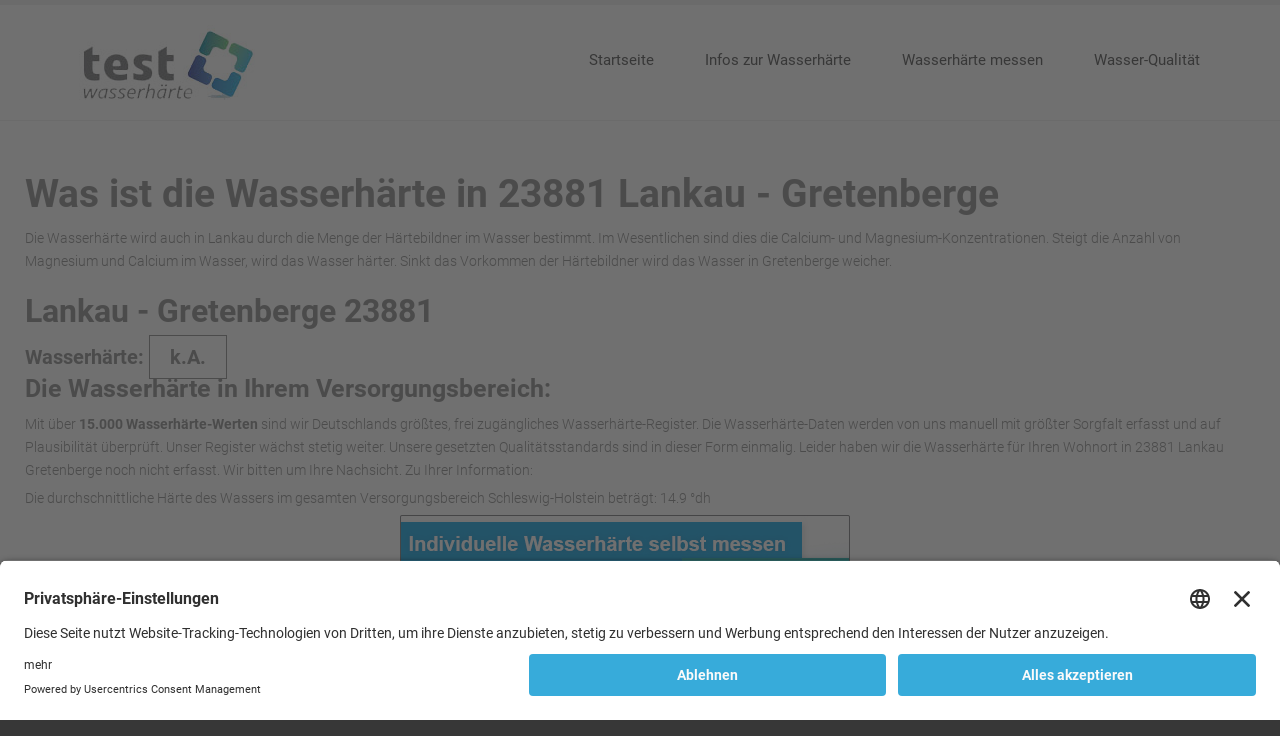

--- FILE ---
content_type: text/html; charset=utf-8
request_url: https://www.xn--wasserhrte-deutschland-64b.de/wasserhaerte-verzeichnis/Gretenberge/Lankau/23881
body_size: 6696
content:
<!DOCTYPE html><html
xmlns="http://www.w3.org/1999/xhtml" xml:lang="de-de" lang="de-de" dir="ltr"><head><meta
http-equiv="X-UA-Compatible" content="IE=edge"><meta
name="viewport" content="width=device-width, initial-scale=1.0" /><meta
charset="utf-8" /><base
href="https://www.xn--wasserhrte-deutschland-64b.de/wasserhaerte-verzeichnis/Gretenberge/Lankau/23881" /><meta
name="keywords" content="Wasserhärte Verzeichnis, Wasserhärte Deutschland" /><meta
name="robots" content="index, follow" /><meta
name="author" content="Super User" /><meta
name="description" content="Hier finden Sie Ihre Wasserhärte von Ihrer Region bzw. Wohnort. Wasserhärte Verzeichnis zu jeder Stadt und jedem Bundesland. Einfach die PLZ eingeben!" /><meta
name="generator" content="Joomla! - Open Source Content Management" /><title>Wasserhärte Verzeichnis - hier finden Sie Ihre Wasserhärte!</title><link
href="/templates/jm-doctor-ef4/cache/jmf_b224f8b9614a44b6eeec567752ada2ab.css?v=1674309130" rel="stylesheet" /><style>.dj-hideitem { display: none !important; }

			#dj-megamenu88mobile { display: none; }
		@media (max-width: 979px) {
			#dj-megamenu88, #dj-megamenu88sticky, #dj-megamenu88placeholder { display: none !important; }
			#dj-megamenu88mobile { display: block; }
		}</style> <script src="/media/jui/js/jquery.min.js?28d44f60d5263ec32819ca051c59e5e0"></script> <script src="/media/jui/js/jquery-noconflict.js?28d44f60d5263ec32819ca051c59e5e0"></script> <script src="/media/jui/js/jquery-migrate.min.js?28d44f60d5263ec32819ca051c59e5e0" defer></script> <script src="/media/system/js/caption.js?28d44f60d5263ec32819ca051c59e5e0" defer></script> <script src="/media/jui/js/bootstrap.min.js?28d44f60d5263ec32819ca051c59e5e0" defer></script> <script src="/media/jui/js/jquery.ui.core.min.js?28d44f60d5263ec32819ca051c59e5e0" defer></script> <script src="/media/jui/js/jquery.ui.sortable.min.js?28d44f60d5263ec32819ca051c59e5e0" defer></script> <script src="/plugins/system/ef4_jmframework/includes/assets/template/js/layout.min.js" defer></script> <script src="/plugins/system/ef4_jmframework/includes/assets/template/js/lazy.min.js" defer></script> <script src="/templates/jm-doctor-ef4/js/scripts.js" defer></script> <script src="/modules/mod_djmegamenu/assets/js/jquery.djmegamenu.js?v=3.7.0.pro" defer></script> <script src="/modules/mod_djmegamenu/assets/js/jquery.djmobilemenu.js?v=3.7.0.pro" defer></script> <script>jQuery(window).on('load',  function() {
				new JCaption('img.caption');
			});jQuery(function($){ initTooltips(); $("body").on("subform-row-add", initTooltips); function initTooltips (event, container) { container = container || document;$(container).find(".hasTooltip").tooltip({"html": true,"container": "body"});} });
	(function(){
		var cb = function() {
			var add = function(css, id) {
				if(document.getElementById(id)) return;
				
				var l = document.createElement('link'); l.rel = 'stylesheet'; l.id = id; l.href = css;
				var h = document.getElementsByTagName('head')[0]; h.appendChild(l);
			}
			add('/media/djextensions/css/animate.min.css', 'animate_min_css');
			add('/media/djextensions/css/animate.ext.css', 'animate_ext_css');
		};
		var raf = requestAnimationFrame || mozRequestAnimationFrame || webkitRequestAnimationFrame || msRequestAnimationFrame;
		if (raf) raf(cb);
		else window.addEventListener('load', cb);
	})();</script> <link
rel="canonical" href="http://www.xn--wasserhrte-deutschland-64b.de/wasserhaerte-verzeichnis/Gretenberge/Lankau/23881" /><link
href="/templates/jm-doctor-ef4/images/favicon.ico" rel="Shortcut Icon" /> <script id="usercentrics-cmp" src="https://app.usercentrics.eu/browser-ui/latest/loader.js" data-settings-id="0KZLx-Gp2BQPfd" async></script>
<!-- BEGIN Advanced Google Analytics - http://deconf.com/advanced-google-analytics-joomla/ -->
<script type="text/javascript">
(function($){
    $(window).load(function() {
            $('a').filter(function() {
				return this.href.match(/.*\.(zip|mp3*|mpe*g|pdf|docx*|pptx*|xlsx*|jpe*g|png|gif|tiff|rar*)(\?.*)?$/);
            }).click(function(e) {
                ga('send','event', 'download', 'click', this.href);
            });
            $('a[href^="mailto"]').click(function(e) {
                ga('send','event', 'email', 'send', this.href);
             });
            var loc = location.host.split('.');
            while (loc.length > 2) { loc.shift(); }
            loc = loc.join('.');
            var localURLs = [
                              loc,
                              'xn--wasserhrte-deutschland-64b.de'
                            ];
            $('a[href^="http"]').filter(function() {
			if (!this.href.match(/.*\.(zip|mp3*|mpe*g|pdf|docx*|pptx*|xlsx*|jpe*g|png|gif|tiff|rar*)(\?.*)?$/)){
				for (var i = 0; i < localURLs.length; i++) {
					if (this.href.indexOf(localURLs[i]) == -1) return this.href;
				}
			}
            }).click(function(e) {
                ga('send','event', 'outbound', 'click', this.href);
            });
    });
})(jQuery);
</script>
<script type="text/javascript">
  (function(i,s,o,g,r,a,m){i['GoogleAnalyticsObject']=r;i[r]=i[r]||function(){
  (i[r].q=i[r].q||[]).push(arguments)},i[r].l=1*new Date();a=s.createElement(o),
  m=s.getElementsByTagName(o)[0];a.async=1;a.src=g;m.parentNode.insertBefore(a,m)
  })(window,document,'script','//www.google-analytics.com/analytics.js','ga');
  ga('create', 'UA-3551606-115', 'auto');  
  
ga('require', 'displayfeatures');
ga('set', 'anonymizeIp', true);
ga('set', 'dimension1', 'Super User');
ga('set', 'dimension2', 'Uncategorised');
ga('set', 'dimension3', '2018');
ga('set', 'dimension4', 'guest');
ga('send', 'pageview');
</script>
<!-- END Advanced Google Analytics -->


</head><body
class=" fixed sticky-bar "><div class="dj-offcanvas-wrapper"><div class="dj-offcanvas-pusher"><div class="dj-offcanvas-pusher-in"><div
id="jm-allpage"><div
id="jm-page"><header
id="jm-bar-wrapp" class=""><div
id="jm-bar"><div
id="jm-bar-in" class="container-fluid"><div
id="jm-bar-left" class="pull-left"><div
id="jm-logo-sitedesc"><div
id="jm-logo">
<a
href="https://www.xn--wasserhrte-deutschland-64b.de/" >
<img
src="data:image/svg+xml,%3Csvg%20xmlns%3D%22http%3A%2F%2Fwww.w3.org%2F2000%2Fsvg%22%20width%3D%22215%22%20height%3D%2275%22%20viewBox%3D%220%200%20215%2075%22%2F%3E" data-original="https://www.xn--wasserhrte-deutschland-64b.de/images/logo.jpg" loading="lazy" alt="Wasserhärte Deutschland" />
</a></div></div></div><div
id="jm-bar-right" class="pull-right"><div
id="jm-djmenu" class="clearfix "><div
class="jm-module-raw "><div
id="dj-megamenu88sticky" class="dj-megamenu dj-megamenu-override  dj-megamenu-sticky" style="display: none;"></div><ul
id="dj-megamenu88" class="dj-megamenu dj-megamenu-override horizontalMenu "
data-options='{"wrap":"jm-djmenu","animIn":"fadeInUp","animOut":"fadeOutDown","animSpeed":"normal","openDelay":"250","closeDelay":"500","event":"mouseenter","fixed":"1","offset":"0","theme":"override","direction":"ltr","wcag":"1"}' data-trigger="979"><li
class="dj-up itemid101 first"><a
class="dj-up_a  " href="/" ><span >Startseite</span></a></li><li
class="dj-up itemid114 parent"><a
class="dj-up_a  " href="/infos-zur-wasserhaerte" ><span
class="dj-drop" >Infos zur Wasserhärte<em
class="arrow" aria-hidden="true"></em></span></a><div
class="dj-subwrap  single_column subcols1" style=""><div
class="dj-subwrap-in" style="width:200px;"><div
class="dj-subcol" style="width:200px"><ul
class="dj-submenu"><li
class="itemid131 first"><a
href="/infos-zur-wasserhaerte/wasserhaerte-in-koeln" >Wasserhärte in Köln</a></li><li
class="itemid132"><a
href="/infos-zur-wasserhaerte/wasserhaerte-in-stuttgart" >Wasserhärte in Stuttgart</a></li></ul></div><div
style="clear:both;height:0"></div></div></div></li><li
class="dj-up itemid122"><a
class="dj-up_a  " href="/wasserhaerte-messen" ><span >Wasserhärte messen</span></a></li><li
class="dj-up itemid115"><a
class="dj-up_a  " href="/wasser-qualitaet" ><span > Wasser-Qualität </span></a></li></ul><div
id="dj-megamenu88mobile" class="dj-megamenu-offcanvas dj-megamenu-offcanvas-light ">
<a
href="#" class="dj-mobile-open-btn" aria-label="Open mobile menu"><span
class="fa fa-bars" aria-hidden="true"></span></a><aside
id="dj-megamenu88offcanvas" class="dj-offcanvas dj-offcanvas-light " data-effect="3"><div
class="dj-offcanvas-top">
<a
href="#" class="dj-offcanvas-close-btn" aria-label="Close mobile menu"><span
class="fa fa-close" aria-hidden="true"></span></a></div><div
class="dj-offcanvas-content"><ul
class="dj-mobile-nav dj-mobile-light "><li
class="dj-mobileitem itemid-101"><a
href="/" >Startseite</a></li><li
class="dj-mobileitem itemid-114 deeper parent"><a
href="/infos-zur-wasserhaerte" >Infos zur Wasserhärte</a><ul
class="dj-mobile-nav-child"><li
class="dj-mobileitem itemid-131"><a
href="/infos-zur-wasserhaerte/wasserhaerte-in-koeln" >Wasserhärte in Köln</a></li><li
class="dj-mobileitem itemid-132"><a
href="/infos-zur-wasserhaerte/wasserhaerte-in-stuttgart" >Wasserhärte in Stuttgart</a></li></ul></li><li
class="dj-mobileitem itemid-122"><a
href="/wasserhaerte-messen" >Wasserhärte messen</a></li><li
class="dj-mobileitem itemid-115"><a
href="/wasser-qualitaet" > Wasser-Qualität </a></li></ul></div><div
class="dj-offcanvas-end" tabindex="0"></div></aside></div></div></div></div></div></div></header><div
id="jm-system-message"><div
class="container-fluid"><div
id="system-message-container"></div></div></div><div
id="jm-main"><div
class="container-fluid"><div
class="row-fluid"><div
id="jm-content" class="span12" data-xtablet="span12" data-tablet="span12" data-mobile="span12"><div
id="jm-maincontent"><div
class="item-page" itemscope itemtype="https://schema.org/Article"><meta
itemprop="inLanguage" content="de-DE" /><div
itemprop="articleBody">
<p></p><div
class="row"><div
class="content-top"><h1> Was ist die Wasserhärte in 23881 Lankau - Gretenberge</h1><div
class="text_oben">
Die Wasserhärte wird auch in Lankau durch die Menge der Härtebildner im Wasser bestimmt.
Im Wesentlichen sind dies die Calcium- und Magnesium-Konzentrationen.
Steigt die Anzahl von Magnesium und Calcium im Wasser, wird das Wasser härter.
Sinkt das Vorkommen der Härtebildner wird das Wasser in Gretenberge weicher.</div><div
class="zur_suchanfrage"><div
class="abstandhalter" style="padding-top: 20px;"></div><h2> Lankau - Gretenberge 23881</h2><div
class="row_whltv">
<p><strong><span
style="font-size: 20px;">Wasserhärte: </span></strong><span
style="padding: 9px 20px; border: 1px solid #858585; font-size: 20px; font-weight:700;">k.A.</span>
<br
class="clearer"/></p></div><div
class="text_k_A"><div><p><h3>Die Wasserhärte in Ihrem Versorgungsbereich:</h3></p><p>Mit über <strong>15.000 Wasserhärte-Werten</strong> sind wir Deutschlands größtes, frei zugängliches Wasserhärte-Register. Die Wasserhärte-Daten werden von uns manuell mit größter Sorgfalt erfasst und auf Plausibilität überprüft. Unser Register wächst stetig weiter. Unsere gesetzten Qualitätsstandards sind in dieser Form einmalig. Leider haben wir die Wasserhärte für Ihren Wohnort in 23881  Lankau Gretenberge noch nicht erfasst. Wir bitten um Ihre Nachsicht. Zu Ihrer Information:<div
class='text1'><p>Die durchschnittliche Härte des Wassers im gesamten Versorgungsbereich Schleswig-Holstein beträgt: 14.9 °dh</div></p><a
href='/wasserhaerte-messen' target='_parent'><img
style='display: block; margin-left: auto; margin-right: auto;' src='/images/individuelle-wasserhaerte-messen.jpg' alt='Wasserhärte messen'/></a><br></div></div><div
class="text_unten"><h3> Lankau Wasserhärte</h3><p>Die Wasserhärte in Lankau wird von der Quelle des Trinkwassers definiert. Das aus den Wasserwerken gewonnene Wasser, welches durch Oberflächenwässer sowie Grundwasser (Rohwasser) gefördert wird,
liegt in einem bestimmten Härtebereich. <p></p>Bevor das Wasser zu den Haushalten und Verbrauchern in Gretenberge kommt,
wird es gereinigt und aufbereitet. <p></p><p
style='padding-left: 30px;'><span
style='color: #37abda; font-size: 14pt;'>➜</span> In diesem Prozess kann der Wasserversorger von 23881 Gretenberge auch die Wasserhärte
einstellen und nach den Wünschen verändern.</p> <p></p><p
style='padding-left: 30px;'><span
style='color: #37abda; font-size: 14pt;'>➜</span> In der Regel muss der Versorger von Lankau den Härtebereich dann verändern und anpassen,
wenn die Härtebildern die Grenzwerte der Trinkwasserverordnung unter- oder überschreiten.</p></div></br><div><h3>Welche Wasserhärte ist für 23881 Lankau optimal?</h3><p>In der Regel wird weiches Wasser bevorzugt. Auch in Lankau sorgt eine geringe Wasserhärte für weniger Ablagerungen (Kalk). Weiches Wasser bedeutet auch einen sparsameren Einsatz von Reingungsmitteln (Waschmittel) und lässt durch
die verminderte Verkalkungsgefahr die Haushaltsgeräte länger leben. <p></p><span
style= 'color: #00C9FD; font-size: 20px; font-weight:bold; font-family: 'Roboto', serif;'>Tipp: </span>Bei Unzufriedenheit über die eigene Wasserhärte, die vom Versorger geliefert wird, können in Gretenberge
auch Privathaushalte handeln und Enthärtungsanlagen im Haus installieren lassen. <p></p><p
style='padding-left: 30px;'><span
style='color: #37abda; font-size: 14pt;'>➜ </span> Der Härtebereich kann so z.B. durch ein Ionenaustauschverfahren herabgesetzt werden.</p><span
style= 'color: #00C9FD; font-size: 20px; font-weight:bold; font-family: 'Roboto', serif;'>Wichtig zu wissen: </span>Enthärtungsanlagen verändern die Wasserhärte, können aber nicht mögliche Schadstoffe und Bakterien im Wasser
in Gretenberge herausfiltern. Hierzu können spezielle Wasserfilter und Trinkwasserfilter weiterhelfen. <p></p><p
style='padding-left: 30px;'><span
style='color: #37abda; font-size: 14pt;'>➜ </span>Mit eine Wassertest durch ein professionelles Labor kann man neben der Wasserhärte auch andere wichtige Wasserparameter untersuchen lassen, z.B. Blei, Nitrat, Aluminium, Kupfer, Zink, Natrium, Chrom und Bakterien. So kann man erfahren, ob mit den eigenen Rohrleitungen, Wasserhähnen und der Wasserqualität etwas nicht in Ordnung ist.
<a
href='/wasserhaerte-messen' target='_parent'><p
style='padding-left: 30px;'><strong>Erfahren Sie hier mehr zu Wassertest!</strong> </p></a></p></p></div><br><div><h3>Wasserhärte weitersuchen</h3><p>Sie möchten die Wasserhärte auch in einem anderen Ort wissen? Hier können Sie gerne weitersuchen!</div></div></div><div
class="plz wrap"><form
id="form" name="form" action="/wasserhaerte-verzeichnis" method="post"><div
class="text-plz">Und so funktioniert es: Geben Sie Ihren Ort oder Ihre<br
/>
Postleitzahl (PLZ) ein, für die Sie die Wasserhärte<br
/>
erfahren möchten:</div>
<input
class="plzfeld" type="text" name="plz_eingabe" placeholder="Jetzt PLZ Suchen!">
<input
class="plzbutton" type="submit" name="plz_button" value=""></form><div
class="test" style="position: relative; width: 350px; color: #ff0000; /*border: 1px solid #000;*/ height: 30px; float: right; top: 24px; right:-38px;"></div></div>
<p></p></div></div></div></div></div></div></div><div
id="jm-bottom" class=""><div
class="container-fluid"><div
id="jm-bottom-in"><div
class="row-fluid jm-flexiblock jm-bottom"><div
class="span4"  data-default="span4" data-wide="span4" data-normal="span4" data-xtablet="span4" data-tablet="span50" data-mobile="span100"><div
class="jm-module "><div
class="jm-module-in"><div
class="jm-module-content clearfix notitle"><div
class="custom"  >
<p><a
href="/infos-zur-wasserhaerte" target="_self"><img
class="sppb-img-responsive" itemprop="thumbnailUrl" src="data:image/svg+xml,%3Csvg%20xmlns%3D%22http%3A%2F%2Fwww.w3.org%2F2000%2Fsvg%22%20width%3D%22370%22%20height%3D%22247%22%20viewBox%3D%220%200%20370%20247%22%2F%3E" data-original="/images/infos-zur-wasserhaerte.jpg" loading="lazy" alt="infos zur wasserhaerte" /></a></p><h3><a
href="/infos-zur-wasserhaerte" target="_self">Infos zu Wasserhärte - das sollten Sie wissen</a></h3><div
class="sppb-article-introtext">
<p>Was genau ist eigentlich die Wasserhärte und was sagt sie über das Wasser aus. Was bedeuten die verschiedenen Wasserhärtegrade weich, mittel und hart und welchen Einfluss haben diese auf unseren Alltag? Wussten Sie schon, dass die Wasserhärte eine wesentliche Rolle bei der Kalkbildung und der Waschmitteldosierung spielt? <br
/>Wir verraten es Ihnen!<br
/><br
/></p>
<p><strong><span
style="color: #37abda;">✓ </span>Unterschiede zwischen weich, mittel und hart<br
/></strong></p>
<p><strong><span
style="color: #37abda;">✓ </span>Auswirkungen</strong> <strong>der Wasserhärten im Alltag</strong></p>
<p><strong><span
style="color: #37abda;">✓ </span>Vorteile der Härtebereiche<br
/></strong></p>
<p><strong><span
style="color: #37abda;">✓ </span>Nachteile der Härtebereiche</strong></p>
<p>&nbsp;</p></div>
<p><a
class="button" href="/infos-zur-wasserhaerte">Weiterlesen</a></p></div></div></div></div></div><div
class="span4"  data-default="span4" data-wide="span4" data-normal="span4" data-xtablet="span4" data-tablet="span50" data-mobile="span100 first-span"><div
class="jm-module "><div
class="jm-module-in"><div
class="jm-module-content clearfix notitle"><div
class="custom"  >
<p><a
href="/wasserhaerte-messen" target="_self"><img
class="sppb-img-responsive" itemprop="thumbnailUrl" src="data:image/svg+xml,%3Csvg%20xmlns%3D%22http%3A%2F%2Fwww.w3.org%2F2000%2Fsvg%22%20width%3D%22370%22%20height%3D%22247%22%20viewBox%3D%220%200%20370%20247%22%2F%3E" data-original="/images/wasserhaerte-messen.jpg" loading="lazy" alt="wasserhaerte messen" /></a></p><h3><a
href="/wasserhaerte-messen" target="_self">Wasserhärte messen - bestimmen Sie selbst Ihre Wasserhärte</a></h3><div
class="sppb-article-introtext">
<p>Die Wasserhärte ist auch wie andere Inhaltsstoffe verschiedensten Einflüssen ausgesetzt. Deshalb können Wasserwerte von Anschluss zu Anschluss unterschiedlich sein. Wir zeigen Ihnen, wie einfach Sie Ihre Wasserhärte messen und auch Ihre <a
href="http://www.wasserqualität-trinkwasserqualität.de/" target="_blank" rel="noopener">Wasserqualität</a> selbst überprüfen können. Keine Sorge! Es geht ganz einfach und schnell und das Beste: Sie benötigen keinerlei Vorwissen.<br
/>Hier erfahren Sie mehr!<br
/><strong><span
style="color: #37abda;"><br
/>✓ </span>Vorteile</strong></p>
<p><strong><span
style="color: #37abda;">✓ </span>Video-Anleitung </strong></p>
<p><strong><span
style="color: #37abda;">✓ </span>kein Vorwissen notwendig </strong></p>
<p><strong><span
style="color: #37abda;">✓ </span>Produktempfehlung (Produkt made in Germany)</strong></p>
<p>&nbsp;</p></div>
<p><a
class="button" href="/wasserhaerte-messen" target="_self">Weiterlesen</a></p></div></div></div></div></div><div
class="span4"  data-default="span4" data-wide="span4" data-normal="span4" data-xtablet="span4" data-tablet="span100 first-span" data-mobile="span100 first-span"><div
class="jm-module "><div
class="jm-module-in"><div
class="jm-module-content clearfix notitle"><div
class="custom"  >
<p><a
itemprop="url" href="/wasser-qualitaet" target="_self"><img
class="sppb-img-responsive" itemprop="thumbnailUrl" src="data:image/svg+xml,%3Csvg%20xmlns%3D%22http%3A%2F%2Fwww.w3.org%2F2000%2Fsvg%22%20width%3D%22370%22%20height%3D%22247%22%20viewBox%3D%220%200%20370%20247%22%2F%3E" data-original="/images/wasser-qualitaet.jpg" loading="lazy" alt="wasser qualitaet" /></a></p><h3><a
href="/wasser-qualitaet" target="_self">Wasser-Qualität - wichtig für die eigene Gesundheit</a></h3><div
class="sppb-article-introtext">
<p>Neben der Wasserhärte spielen auch andere Parameter eine wichtige Rolle für eine einwandfreie Wasser-Qualität. Schadstoffe wie Blei, Kupfer, Nitrat und auch Bakterien wie Legionellen, E.coli und Pseudomonas aeruginosa können eine Gefahr für die eigene Gesundheit sein, wenn diese die vorgegebenen Grenzwerte überschreiten.<br
/>Erfahren Sie hier mehr zum Thema Wasser-Qualität und wie Sie diese selbst testen können!<br
/><br
/></p>
<p><strong><span
style="color: #37abda;">✓ </span>Infos zu Schwermetallen im Wasser<br
/></strong></p>
<p><strong><span
style="color: #37abda;">✓ </span>Infos zu Bakterien und Keimen im Wasser<br
/></strong></p>
<p><strong><span
style="color: #37abda;">✓ </span>Infos zu Mineralstoffen im Wasser<br
/></strong></p>
<p><strong><span
style="color: #37abda;">✓ </span>Infos, wie Sie Ihre Wasserqualität überprüfen können</strong></p>
<p>&nbsp;</p></div>
<p><a
class="button" href="/wasser-qualitaet" target="_self">Weiterlesen</a></p></div></div></div></div></div></div></div></div></div><footer
id="jm-footer" class=""><div
class="container-fluid clearfix jm-footer"><div
id="jm-footer-in" class="row-fluid"><div
id="jm-footer-left" class="span4 pull-left "><div
id="jm-copyrights"><ul
class="nav menu mod-list"><li
class="item-120"><a
href="/impressum" >Impressum</a></li><li
class="item-121"><a
href="/datenschutz" >Datenschutz</a></li></ul></div></div><div
id="jm-footer-right" class="span4 pull-right"><div
id="jm-poweredby"></div></div></div></div></footer><p
id="jm-back-top"><a
id="backtotop" href="#top"><span>&nbsp;</span></a></p></div></div></div></div></div></body></html>

--- FILE ---
content_type: text/css
request_url: https://www.xn--wasserhrte-deutschland-64b.de/templates/jm-doctor-ef4/cache/jmf_b224f8b9614a44b6eeec567752ada2ab.css?v=1674309130
body_size: 37210
content:
.wf-columns{display:flex;gap:1rem}.wf-columns .wf-column{max-width:100%;box-sizing:border-box;flex:1}.wf-columns-stack-large,.wf-columns-stack-medium,.wf-columns-stack-small,.wf-columns-stack-xlarge{flex-wrap:wrap}.wf-columns-align-left{justify-content:flex-start}.wf-columns-align-center{justify-content:center}.wf-columns-align-right{justify-content:flex-end}.wf-columns-layout-1-2>.wf-column:last-child,.wf-columns-layout-2-1>.wf-column:first-child{width:calc(100%*2/3.001);flex:none}.wf-columns-layout-1-1-2>.wf-column:last-child,.wf-columns-layout-1-2-1>.wf-column:nth-child(2),.wf-columns-layout-2-1-1>.wf-column:first-child{width:50%;flex:none}.wf-columns-layout-1-3>.wf-column:last-child,.wf-columns-layout-3-1>.wf-column:first-child{width:75%;flex:none}.wf-columns-gap-small{gap:.5rem}.wf-columns-gap-medium{gap:1rem}.wf-columns-gap-large{gap:2rem}.wf-columns-gap-none{gap:0}.wf-columns-align-top{align-items:flex-start}.wf-columns-align-middle{align-items:center}.wf-columns-align-bottom{align-items:flex-end}
.wf-columns-align-stretch{align-items:stretch}@media(max-width:640px){.wf-columns-stack-small>.wf-column{width:100%;flex:auto !important}}@media(max-width:960px){.wf-columns-stack-medium>.wf-column{width:100%;flex:auto !important}}@media(max-width:1200px){.wf-columns-stack-large>.wf-column{width:100%;flex:auto !important}}@media(max-width:1600px){.wf-columns-stack-xlarge>.wf-column{width:100%}}[data-wf-columns]>div>figure img,[data-wf-columns]>div>figure video{object-fit:cover;height:calc(100% - 2rem)}[data-wf-columns]>div>figure{margin:0;display:block;position:relative;height:100%}[data-wf-columns]>div>figure figcaption{text-align:center;line-height:2rem;display:inline-block;width:100%}[data-wf-columns]>div>figure>a.wfpopup+figcaption{pointer-events:none}@media all and (-ms-high-contrast:none),(-ms-high-contrast:active){.wf-columns .wf-column{margin-left:1rem}.wf-columns .wf-column:first-child{margin-left:inherit}.wf-columns .wf-column:last-child{margin-right:inherit}.wf-columns-gap-small .wf-column{margin-left:.5rem}
.wf-columns-gap-medium .wf-column{margin-left:1rem}.wf-columns-gap-large .wf-column{margin-left:2rem}.wf-columns-gap-none .wf-column{margin-left:inherit}}@media all and (-ms-high-contrast:none) and (max-width:640px),(-ms-high-contrast:active) and (max-width:640px){.wf-columns-stack-small .wf-column{margin-left:inherit;margin-right:inherit;margin-top:1rem}.wf-columns-stack-small .wf-column:first-child{margin-top:inherit !important}.wf-columns-stack-small.wf-columns-gap-none .wf-column{margin-top:inherit}.wf-columns-stack-small.wf-columns-gap-small .wf-column{margin-top:.5rem}.wf-columns-stack-small.wf-columns-gap-medium .wf-column{margin-top:1rem}.wf-columns-stack-small.wf-columns-gap-large .wf-column{margin-top:2rem}}@media all and (-ms-high-contrast:none) and (max-width:960px),(-ms-high-contrast:active) and (max-width:960px){.wf-columns-stack-medium .wf-column{margin-left:inherit;margin-right:inherit;margin-top:1rem}.wf-columns-stack-medium .wf-column:first-child{margin-top:inherit !important}.wf-columns-stack-medium.wf-columns-gap-none .wf-column{margin-top:inherit}
.wf-columns-stack-medium.wf-columns-gap-small .wf-column{margin-top:.5rem}.wf-columns-stack-medium.wf-columns-gap-medium .wf-column{margin-top:1rem}.wf-columns-stack-medium.wf-columns-gap-large .wf-column{margin-top:2rem}}@media all and (-ms-high-contrast:none) and (max-width:1200px),(-ms-high-contrast:active) and (max-width:1200px){.wf-columns-stack-large .wf-column{margin-left:inherit;margin-right:inherit;margin-top:1rem}.wf-columns-stack-large .wf-column:first-child{margin-top:inherit !important}.wf-columns-stack-large.wf-columns-gap-none .wf-column{margin-top:inherit}.wf-columns-stack-large.wf-columns-gap-small .wf-column{margin-top:.5rem}.wf-columns-stack-large.wf-columns-gap-medium .wf-column{margin-top:1rem}.wf-columns-stack-large.wf-columns-gap-large .wf-column{margin-top:2rem}}@media all and (-ms-high-contrast:none) and (max-width:1600px),(-ms-high-contrast:active) and (max-width:1600px){.wf-columns-stack-xlarge .wf-column{margin-left:inherit;margin-right:inherit;margin-top:1rem}.wf-columns-stack-xlarge .wf-column:first-child{margin-top:inherit !important}
.wf-columns-stack-xlarge.wf-columns-gap-none .wf-column{margin-top:inherit}.wf-columns-stack-xlarge.wf-columns-gap-small .wf-column{margin-top:.5rem}.wf-columns-stack-xlarge.wf-columns-gap-medium .wf-column{margin-top:1rem}.wf-columns-stack-xlarge.wf-columns-gap-large .wf-column{margin-top:2rem}}@supports(not(scale:-1)) and (-webkit-hyphens:none){.wf-columns .wf-column{margin-left:1rem}.wf-columns .wf-column:first-child{margin-left:inherit}.wf-columns .wf-column:last-child{margin-right:inherit}.wf-columns-gap-small .wf-column{margin-left:.5rem}.wf-columns-gap-medium .wf-column{margin-left:1rem}.wf-columns-gap-large .wf-column{margin-left:2rem}.wf-columns-gap-none .wf-column{margin-left:inherit}@media(max-width:640px){.wf-columns-stack-small .wf-column{margin-left:inherit;margin-right:inherit;margin-top:1rem}.wf-columns-stack-small .wf-column:first-child{margin-top:inherit !important}.wf-columns-stack-small.wf-columns-gap-none .wf-column{margin-top:inherit}.wf-columns-stack-small.wf-columns-gap-small .wf-column{margin-top:.5rem}
.wf-columns-stack-small.wf-columns-gap-medium .wf-column{margin-top:1rem}.wf-columns-stack-small.wf-columns-gap-large .wf-column{margin-top:2rem}}@media(max-width:960px){.wf-columns-stack-medium .wf-column{margin-left:inherit;margin-right:inherit;margin-top:1rem}.wf-columns-stack-medium .wf-column:first-child{margin-top:inherit !important}.wf-columns-stack-medium.wf-columns-gap-none .wf-column{margin-top:inherit}.wf-columns-stack-medium.wf-columns-gap-small .wf-column{margin-top:.5rem}.wf-columns-stack-medium.wf-columns-gap-medium .wf-column{margin-top:1rem}.wf-columns-stack-medium.wf-columns-gap-large .wf-column{margin-top:2rem}}@media(max-width:1200px){.wf-columns-stack-large .wf-column{margin-left:inherit;margin-right:inherit;margin-top:1rem}.wf-columns-stack-large .wf-column:first-child{margin-top:inherit !important}.wf-columns-stack-large.wf-columns-gap-none .wf-column{margin-top:inherit}.wf-columns-stack-large.wf-columns-gap-small .wf-column{margin-top:.5rem}.wf-columns-stack-large.wf-columns-gap-medium .wf-column{margin-top:1rem}
.wf-columns-stack-large.wf-columns-gap-large .wf-column{margin-top:2rem}}@media(max-width:1600px){.wf-columns-stack-xlarge .wf-column{margin-left:inherit;margin-right:inherit;margin-top:1rem}.wf-columns-stack-xlarge .wf-column:first-child{margin-top:inherit !important}.wf-columns-stack-xlarge.wf-columns-gap-none .wf-column{margin-top:inherit}.wf-columns-stack-xlarge.wf-columns-gap-small .wf-column{margin-top:.5rem}.wf-columns-stack-xlarge.wf-columns-gap-medium .wf-column{margin-top:1rem}.wf-columns-stack-xlarge.wf-columns-gap-large .wf-column{margin-top:2rem}}}[data-wf-columns].uk-flex,[data-wf-columns].uk-flex-gap-small{gap:.5rem}[data-wf-columns].uk-flex-gap-medium{gap:1rem}[data-wf-columns].uk-flex-gap-large{gap:2rem}[data-wf-columns].uk-flex-gap-none{gap:0}[data-wf-columns].row{gap:.5rem;margin:0}[data-wf-columns].row>[class*=col]{padding:0}[data-wf-columns].flex-gap-sm{gap:.5rem}[data-wf-columns].flex-gap-md{gap:1rem}[data-wf-columns].flex-gap-lg{gap:2rem}[data-wf-columns].flex-gap-none{gap:0}[data-wf-columns].flex-top{align-items:flex-start}
[data-wf-columns].flex-middle{align-items:center}[data-wf-columns].flex-bottom{align-items:flex-end}[data-wf-columns].flex-stretch{align-items:stretch}figure[data-wf-figure]{display:table;margin-block-start:inherit;margin-block-end:inherit;margin-inline-start:inherit;margin-inline-end:inherit}figure[data-wf-figure] figcaption{display:table-caption;caption-side:bottom}
@font-face{font-family:FontAwesome;src:url('/plugins/system/ef4_jmframework/includes/assets/template/fontawesome/css/../fonts/fontawesome-webfont.eot?v=4.7.0');src:url('/plugins/system/ef4_jmframework/includes/assets/template/fontawesome/css/../fonts/fontawesome-webfont.eot?#iefix&v=4.7.0') format('embedded-opentype'),url('/plugins/system/ef4_jmframework/includes/assets/template/fontawesome/css/../fonts/fontawesome-webfont.woff2?v=4.7.0') format('woff2'),url('/plugins/system/ef4_jmframework/includes/assets/template/fontawesome/css/../fonts/fontawesome-webfont.woff?v=4.7.0') format('woff'),url('/plugins/system/ef4_jmframework/includes/assets/template/fontawesome/css/../fonts/fontawesome-webfont.ttf?v=4.7.0') format('truetype'),url('/plugins/system/ef4_jmframework/includes/assets/template/fontawesome/css/../fonts/fontawesome-webfont.svg?v=4.7.0#fontawesomeregular') format('svg');font-weight:400;font-style:normal;font-display:block}.fa{display:inline-block;font:normal normal normal 14px/1 FontAwesome;font-size:inherit;text-rendering:auto;-webkit-font-smoothing:antialiased;-moz-osx-font-smoothing:grayscale}.fa-lg{font-size:1.33333333em;line-height:.75em;vertical-align:-15%}.fa-2x{font-size:2em}.fa-3x{font-size:3em}.fa-4x{font-size:4em}.fa-5x{font-size:5em}.fa-fw{width:1.28571429em;text-align:center}.fa-ul{padding-left:0;margin-left:2.14285714em;list-style-type:none}.fa-ul>li{position:relative}
.fa-li{position:absolute;left:-2.14285714em;width:2.14285714em;top:.14285714em;text-align:center}.fa-li.fa-lg{left:-1.85714286em}.fa-border{padding:.2em .25em .15em;border:solid .08em #eee;border-radius:.1em}.fa-pull-left{float:left}.fa-pull-right{float:right}.fa.fa-pull-left{margin-right:.3em}.fa.fa-pull-right{margin-left:.3em}.pull-right{float:right}.pull-left{float:left}.fa.pull-left{margin-right:.3em}.fa.pull-right{margin-left:.3em}.fa-spin{-webkit-animation:fa-spin 2s infinite linear;animation:fa-spin 2s infinite linear}.fa-pulse{-webkit-animation:fa-spin 1s infinite steps(8);animation:fa-spin 1s infinite steps(8)}@-webkit-keyframes fa-spin{0%{-webkit-transform:rotate(0);transform:rotate(0)}100%{-webkit-transform:rotate(359deg);transform:rotate(359deg)}}@keyframes fa-spin{0%{-webkit-transform:rotate(0);transform:rotate(0)}100%{-webkit-transform:rotate(359deg);transform:rotate(359deg)}}.fa-rotate-90{-webkit-transform:rotate(90deg);-ms-transform:rotate(90deg);transform:rotate(90deg)}.fa-rotate-180{-webkit-transform:rotate(180deg);-ms-transform:rotate(180deg);transform:rotate(180deg)}
.fa-rotate-270{-webkit-transform:rotate(270deg);-ms-transform:rotate(270deg);transform:rotate(270deg)}.fa-flip-horizontal{-webkit-transform:scale(-1,1);-ms-transform:scale(-1,1);transform:scale(-1,1)}.fa-flip-vertical{-webkit-transform:scale(1,-1);-ms-transform:scale(1,-1);transform:scale(1,-1)}:root .fa-flip-horizontal,:root .fa-flip-vertical,:root .fa-rotate-180,:root .fa-rotate-270,:root .fa-rotate-90{filter:none}.fa-stack{position:relative;display:inline-block;width:2em;height:2em;line-height:2em;vertical-align:middle}.fa-stack-1x,.fa-stack-2x{position:absolute;left:0;width:100%;text-align:center}.fa-stack-1x{line-height:inherit}.fa-stack-2x{font-size:2em}.fa-inverse{color:#fff}.fa-glass:before{content:"\f000"}.fa-music:before{content:"\f001"}.fa-search:before{content:"\f002"}.fa-envelope-o:before{content:"\f003"}.fa-heart:before{content:"\f004"}.fa-star:before{content:"\f005"}
.fa-star-o:before{content:"\f006"}.fa-user:before{content:"\f007"}.fa-film:before{content:"\f008"}.fa-th-large:before{content:"\f009"}.fa-th:before{content:"\f00a"}.fa-th-list:before{content:"\f00b"}.fa-check:before{content:"\f00c"}.fa-close:before,.fa-remove:before,.fa-times:before{content:"\f00d"}.fa-search-plus:before{content:"\f00e"}.fa-search-minus:before{content:"\f010"}.fa-power-off:before{content:"\f011"}.fa-signal:before{content:"\f012"}.fa-cog:before,.fa-gear:before{content:"\f013"}.fa-trash-o:before{content:"\f014"}.fa-home:before{content:"\f015"}.fa-file-o:before{content:"\f016"}
.fa-clock-o:before{content:"\f017"}.fa-road:before{content:"\f018"}.fa-download:before{content:"\f019"}.fa-arrow-circle-o-down:before{content:"\f01a"}.fa-arrow-circle-o-up:before{content:"\f01b"}.fa-inbox:before{content:"\f01c"}.fa-play-circle-o:before{content:"\f01d"}.fa-repeat:before,.fa-rotate-right:before{content:"\f01e"}.fa-refresh:before{content:"\f021"}.fa-list-alt:before{content:"\f022"}.fa-lock:before{content:"\f023"}.fa-flag:before{content:"\f024"}.fa-headphones:before{content:"\f025"}.fa-volume-off:before{content:"\f026"}.fa-volume-down:before{content:"\f027"}.fa-volume-up:before{content:"\f028"}
.fa-qrcode:before{content:"\f029"}.fa-barcode:before{content:"\f02a"}.fa-tag:before{content:"\f02b"}.fa-tags:before{content:"\f02c"}.fa-book:before{content:"\f02d"}.fa-bookmark:before{content:"\f02e"}.fa-print:before{content:"\f02f"}.fa-camera:before{content:"\f030"}.fa-font:before{content:"\f031"}.fa-bold:before{content:"\f032"}.fa-italic:before{content:"\f033"}.fa-text-height:before{content:"\f034"}.fa-text-width:before{content:"\f035"}.fa-align-left:before{content:"\f036"}.fa-align-center:before{content:"\f037"}.fa-align-right:before{content:"\f038"}.fa-align-justify:before{content:"\f039"}.fa-list:before{content:"\f03a"}.fa-dedent:before,.fa-outdent:before{content:"\f03b"}.fa-indent:before{content:"\f03c"}.fa-video-camera:before{content:"\f03d"}
.fa-image:before,.fa-photo:before,.fa-picture-o:before{content:"\f03e"}.fa-pencil:before{content:"\f040"}.fa-map-marker:before{content:"\f041"}.fa-adjust:before{content:"\f042"}.fa-tint:before{content:"\f043"}.fa-edit:before,.fa-pencil-square-o:before{content:"\f044"}.fa-share-square-o:before{content:"\f045"}.fa-check-square-o:before{content:"\f046"}.fa-arrows:before{content:"\f047"}.fa-step-backward:before{content:"\f048"}.fa-fast-backward:before{content:"\f049"}.fa-backward:before{content:"\f04a"}.fa-play:before{content:"\f04b"}.fa-pause:before{content:"\f04c"}.fa-stop:before{content:"\f04d"}
.fa-forward:before{content:"\f04e"}.fa-fast-forward:before{content:"\f050"}.fa-step-forward:before{content:"\f051"}.fa-eject:before{content:"\f052"}.fa-chevron-left:before{content:"\f053"}.fa-chevron-right:before{content:"\f054"}.fa-plus-circle:before{content:"\f055"}.fa-minus-circle:before{content:"\f056"}.fa-times-circle:before{content:"\f057"}.fa-check-circle:before{content:"\f058"}.fa-question-circle:before{content:"\f059"}.fa-info-circle:before{content:"\f05a"}.fa-crosshairs:before{content:"\f05b"}.fa-times-circle-o:before{content:"\f05c"}.fa-check-circle-o:before{content:"\f05d"}
.fa-ban:before{content:"\f05e"}.fa-arrow-left:before{content:"\f060"}.fa-arrow-right:before{content:"\f061"}.fa-arrow-up:before{content:"\f062"}.fa-arrow-down:before{content:"\f063"}.fa-mail-forward:before,.fa-share:before{content:"\f064"}.fa-expand:before{content:"\f065"}.fa-compress:before{content:"\f066"}.fa-plus:before{content:"\f067"}.fa-minus:before{content:"\f068"}.fa-asterisk:before{content:"\f069"}.fa-exclamation-circle:before{content:"\f06a"}.fa-gift:before{content:"\f06b"}.fa-leaf:before{content:"\f06c"}.fa-fire:before{content:"\f06d"}.fa-eye:before{content:"\f06e"}
.fa-eye-slash:before{content:"\f070"}.fa-exclamation-triangle:before,.fa-warning:before{content:"\f071"}.fa-plane:before{content:"\f072"}.fa-calendar:before{content:"\f073"}.fa-random:before{content:"\f074"}.fa-comment:before{content:"\f075"}.fa-magnet:before{content:"\f076"}.fa-chevron-up:before{content:"\f077"}.fa-chevron-down:before{content:"\f078"}.fa-retweet:before{content:"\f079"}.fa-shopping-cart:before{content:"\f07a"}.fa-folder:before{content:"\f07b"}.fa-folder-open:before{content:"\f07c"}.fa-arrows-v:before{content:"\f07d"}.fa-arrows-h:before{content:"\f07e"}
.fa-bar-chart-o:before,.fa-bar-chart:before{content:"\f080"}.fa-twitter-square:before{content:"\f081"}.fa-facebook-square:before{content:"\f082"}.fa-camera-retro:before{content:"\f083"}.fa-key:before{content:"\f084"}.fa-cogs:before,.fa-gears:before{content:"\f085"}.fa-comments:before{content:"\f086"}.fa-thumbs-o-up:before{content:"\f087"}.fa-thumbs-o-down:before{content:"\f088"}.fa-star-half:before{content:"\f089"}.fa-heart-o:before{content:"\f08a"}.fa-sign-out:before{content:"\f08b"}.fa-linkedin-square:before{content:"\f08c"}.fa-thumb-tack:before{content:"\f08d"}.fa-external-link:before{content:"\f08e"}.fa-sign-in:before{content:"\f090"}
.fa-trophy:before{content:"\f091"}.fa-github-square:before{content:"\f092"}.fa-upload:before{content:"\f093"}.fa-lemon-o:before{content:"\f094"}.fa-phone:before{content:"\f095"}.fa-square-o:before{content:"\f096"}.fa-bookmark-o:before{content:"\f097"}.fa-phone-square:before{content:"\f098"}.fa-twitter:before{content:"\f099"}.fa-facebook-f:before,.fa-facebook:before{content:"\f09a"}.fa-github:before{content:"\f09b"}.fa-unlock:before{content:"\f09c"}.fa-credit-card:before{content:"\f09d"}.fa-feed:before,.fa-rss:before{content:"\f09e"}.fa-hdd-o:before{content:"\f0a0"}.fa-bullhorn:before{content:"\f0a1"}
.fa-bell:before{content:"\f0f3"}.fa-certificate:before{content:"\f0a3"}.fa-hand-o-right:before{content:"\f0a4"}.fa-hand-o-left:before{content:"\f0a5"}.fa-hand-o-up:before{content:"\f0a6"}.fa-hand-o-down:before{content:"\f0a7"}.fa-arrow-circle-left:before{content:"\f0a8"}.fa-arrow-circle-right:before{content:"\f0a9"}.fa-arrow-circle-up:before{content:"\f0aa"}.fa-arrow-circle-down:before{content:"\f0ab"}.fa-globe:before{content:"\f0ac"}.fa-wrench:before{content:"\f0ad"}.fa-tasks:before{content:"\f0ae"}.fa-filter:before{content:"\f0b0"}.fa-briefcase:before{content:"\f0b1"}
.fa-arrows-alt:before{content:"\f0b2"}.fa-group:before,.fa-users:before{content:"\f0c0"}.fa-chain:before,.fa-link:before{content:"\f0c1"}.fa-cloud:before{content:"\f0c2"}.fa-flask:before{content:"\f0c3"}.fa-cut:before,.fa-scissors:before{content:"\f0c4"}.fa-copy:before,.fa-files-o:before{content:"\f0c5"}.fa-paperclip:before{content:"\f0c6"}.fa-floppy-o:before,.fa-save:before{content:"\f0c7"}.fa-square:before{content:"\f0c8"}.fa-bars:before,.fa-navicon:before,.fa-reorder:before{content:"\f0c9"}.fa-list-ul:before{content:"\f0ca"}.fa-list-ol:before{content:"\f0cb"}.fa-strikethrough:before{content:"\f0cc"}
.fa-underline:before{content:"\f0cd"}.fa-table:before{content:"\f0ce"}.fa-magic:before{content:"\f0d0"}.fa-truck:before{content:"\f0d1"}.fa-pinterest:before{content:"\f0d2"}.fa-pinterest-square:before{content:"\f0d3"}.fa-google-plus-square:before{content:"\f0d4"}.fa-google-plus:before{content:"\f0d5"}.fa-money:before{content:"\f0d6"}.fa-caret-down:before{content:"\f0d7"}.fa-caret-up:before{content:"\f0d8"}.fa-caret-left:before{content:"\f0d9"}.fa-caret-right:before{content:"\f0da"}.fa-columns:before{content:"\f0db"}.fa-sort:before,.fa-unsorted:before{content:"\f0dc"}.fa-sort-desc:before,.fa-sort-down:before{content:"\f0dd"}
.fa-sort-asc:before,.fa-sort-up:before{content:"\f0de"}.fa-envelope:before{content:"\f0e0"}.fa-linkedin:before{content:"\f0e1"}.fa-rotate-left:before,.fa-undo:before{content:"\f0e2"}.fa-gavel:before,.fa-legal:before{content:"\f0e3"}.fa-dashboard:before,.fa-tachometer:before{content:"\f0e4"}.fa-comment-o:before{content:"\f0e5"}.fa-comments-o:before{content:"\f0e6"}.fa-bolt:before,.fa-flash:before{content:"\f0e7"}.fa-sitemap:before{content:"\f0e8"}.fa-umbrella:before{content:"\f0e9"}.fa-clipboard:before,.fa-paste:before{content:"\f0ea"}.fa-lightbulb-o:before{content:"\f0eb"}.fa-exchange:before{content:"\f0ec"}
.fa-cloud-download:before{content:"\f0ed"}.fa-cloud-upload:before{content:"\f0ee"}.fa-user-md:before{content:"\f0f0"}.fa-stethoscope:before{content:"\f0f1"}.fa-suitcase:before{content:"\f0f2"}.fa-bell-o:before{content:"\f0a2"}.fa-coffee:before{content:"\f0f4"}.fa-cutlery:before{content:"\f0f5"}.fa-file-text-o:before{content:"\f0f6"}.fa-building-o:before{content:"\f0f7"}.fa-hospital-o:before{content:"\f0f8"}.fa-ambulance:before{content:"\f0f9"}.fa-medkit:before{content:"\f0fa"}.fa-fighter-jet:before{content:"\f0fb"}.fa-beer:before{content:"\f0fc"}.fa-h-square:before{content:"\f0fd"}.fa-plus-square:before{content:"\f0fe"}.fa-angle-double-left:before{content:"\f100"}.fa-angle-double-right:before{content:"\f101"}.fa-angle-double-up:before{content:"\f102"}
.fa-angle-double-down:before{content:"\f103"}.fa-angle-left:before{content:"\f104"}.fa-angle-right:before{content:"\f105"}.fa-angle-up:before{content:"\f106"}.fa-angle-down:before{content:"\f107"}.fa-desktop:before{content:"\f108"}.fa-laptop:before{content:"\f109"}.fa-tablet:before{content:"\f10a"}.fa-mobile-phone:before,.fa-mobile:before{content:"\f10b"}.fa-circle-o:before{content:"\f10c"}.fa-quote-left:before{content:"\f10d"}.fa-quote-right:before{content:"\f10e"}.fa-spinner:before{content:"\f110"}.fa-circle:before{content:"\f111"}.fa-mail-reply:before,.fa-reply:before{content:"\f112"}
.fa-github-alt:before{content:"\f113"}.fa-folder-o:before{content:"\f114"}.fa-folder-open-o:before{content:"\f115"}.fa-smile-o:before{content:"\f118"}.fa-frown-o:before{content:"\f119"}.fa-meh-o:before{content:"\f11a"}.fa-gamepad:before{content:"\f11b"}.fa-keyboard-o:before{content:"\f11c"}.fa-flag-o:before{content:"\f11d"}.fa-flag-checkered:before{content:"\f11e"}.fa-terminal:before{content:"\f120"}.fa-code:before{content:"\f121"}.fa-mail-reply-all:before,.fa-reply-all:before{content:"\f122"}.fa-star-half-empty:before,.fa-star-half-full:before,.fa-star-half-o:before{content:"\f123"}.fa-location-arrow:before{content:"\f124"}
.fa-crop:before{content:"\f125"}.fa-code-fork:before{content:"\f126"}.fa-chain-broken:before,.fa-unlink:before{content:"\f127"}.fa-question:before{content:"\f128"}.fa-info:before{content:"\f129"}.fa-exclamation:before{content:"\f12a"}.fa-superscript:before{content:"\f12b"}.fa-subscript:before{content:"\f12c"}.fa-eraser:before{content:"\f12d"}.fa-puzzle-piece:before{content:"\f12e"}.fa-microphone:before{content:"\f130"}.fa-microphone-slash:before{content:"\f131"}.fa-shield:before{content:"\f132"}.fa-calendar-o:before{content:"\f133"}.fa-fire-extinguisher:before{content:"\f134"}
.fa-rocket:before{content:"\f135"}.fa-maxcdn:before{content:"\f136"}.fa-chevron-circle-left:before{content:"\f137"}.fa-chevron-circle-right:before{content:"\f138"}.fa-chevron-circle-up:before{content:"\f139"}.fa-chevron-circle-down:before{content:"\f13a"}.fa-html5:before{content:"\f13b"}.fa-css3:before{content:"\f13c"}.fa-anchor:before{content:"\f13d"}.fa-unlock-alt:before{content:"\f13e"}.fa-bullseye:before{content:"\f140"}.fa-ellipsis-h:before{content:"\f141"}.fa-ellipsis-v:before{content:"\f142"}.fa-rss-square:before{content:"\f143"}.fa-play-circle:before{content:"\f144"}
.fa-ticket:before{content:"\f145"}.fa-minus-square:before{content:"\f146"}.fa-minus-square-o:before{content:"\f147"}.fa-level-up:before{content:"\f148"}.fa-level-down:before{content:"\f149"}.fa-check-square:before{content:"\f14a"}.fa-pencil-square:before{content:"\f14b"}.fa-external-link-square:before{content:"\f14c"}.fa-share-square:before{content:"\f14d"}.fa-compass:before{content:"\f14e"}.fa-caret-square-o-down:before,.fa-toggle-down:before{content:"\f150"}.fa-caret-square-o-up:before,.fa-toggle-up:before{content:"\f151"}.fa-caret-square-o-right:before,.fa-toggle-right:before{content:"\f152"}.fa-eur:before,.fa-euro:before{content:"\f153"}
.fa-gbp:before{content:"\f154"}.fa-dollar:before,.fa-usd:before{content:"\f155"}.fa-inr:before,.fa-rupee:before{content:"\f156"}.fa-cny:before,.fa-jpy:before,.fa-rmb:before,.fa-yen:before{content:"\f157"}.fa-rouble:before,.fa-rub:before,.fa-ruble:before{content:"\f158"}.fa-krw:before,.fa-won:before{content:"\f159"}.fa-bitcoin:before,.fa-btc:before{content:"\f15a"}.fa-file:before{content:"\f15b"}.fa-file-text:before{content:"\f15c"}.fa-sort-alpha-asc:before{content:"\f15d"}.fa-sort-alpha-desc:before{content:"\f15e"}.fa-sort-amount-asc:before{content:"\f160"}.fa-sort-amount-desc:before{content:"\f161"}.fa-sort-numeric-asc:before{content:"\f162"}
.fa-sort-numeric-desc:before{content:"\f163"}.fa-thumbs-up:before{content:"\f164"}.fa-thumbs-down:before{content:"\f165"}.fa-youtube-square:before{content:"\f166"}.fa-youtube:before{content:"\f167"}.fa-xing:before{content:"\f168"}.fa-xing-square:before{content:"\f169"}.fa-youtube-play:before{content:"\f16a"}.fa-dropbox:before{content:"\f16b"}.fa-stack-overflow:before{content:"\f16c"}.fa-instagram:before{content:"\f16d"}.fa-flickr:before{content:"\f16e"}.fa-adn:before{content:"\f170"}.fa-bitbucket:before{content:"\f171"}.fa-bitbucket-square:before{content:"\f172"}.fa-tumblr:before{content:"\f173"}
.fa-tumblr-square:before{content:"\f174"}.fa-long-arrow-down:before{content:"\f175"}.fa-long-arrow-up:before{content:"\f176"}.fa-long-arrow-left:before{content:"\f177"}.fa-long-arrow-right:before{content:"\f178"}.fa-apple:before{content:"\f179"}.fa-windows:before{content:"\f17a"}.fa-android:before{content:"\f17b"}.fa-linux:before{content:"\f17c"}.fa-dribbble:before{content:"\f17d"}.fa-skype:before{content:"\f17e"}.fa-foursquare:before{content:"\f180"}.fa-trello:before{content:"\f181"}.fa-female:before{content:"\f182"}.fa-male:before{content:"\f183"}.fa-gittip:before,.fa-gratipay:before{content:"\f184"}
.fa-sun-o:before{content:"\f185"}.fa-moon-o:before{content:"\f186"}.fa-archive:before{content:"\f187"}.fa-bug:before{content:"\f188"}.fa-vk:before{content:"\f189"}.fa-weibo:before{content:"\f18a"}.fa-renren:before{content:"\f18b"}.fa-pagelines:before{content:"\f18c"}.fa-stack-exchange:before{content:"\f18d"}.fa-arrow-circle-o-right:before{content:"\f18e"}.fa-arrow-circle-o-left:before{content:"\f190"}.fa-caret-square-o-left:before,.fa-toggle-left:before{content:"\f191"}.fa-dot-circle-o:before{content:"\f192"}.fa-wheelchair:before{content:"\f193"}.fa-vimeo-square:before{content:"\f194"}.fa-try:before,.fa-turkish-lira:before{content:"\f195"}
.fa-plus-square-o:before{content:"\f196"}.fa-space-shuttle:before{content:"\f197"}.fa-slack:before{content:"\f198"}.fa-envelope-square:before{content:"\f199"}.fa-wordpress:before{content:"\f19a"}.fa-openid:before{content:"\f19b"}.fa-bank:before,.fa-institution:before,.fa-university:before{content:"\f19c"}.fa-graduation-cap:before,.fa-mortar-board:before{content:"\f19d"}.fa-yahoo:before{content:"\f19e"}.fa-google:before{content:"\f1a0"}.fa-reddit:before{content:"\f1a1"}.fa-reddit-square:before{content:"\f1a2"}.fa-stumbleupon-circle:before{content:"\f1a3"}.fa-stumbleupon:before{content:"\f1a4"}.fa-delicious:before{content:"\f1a5"}
.fa-digg:before{content:"\f1a6"}.fa-pied-piper-pp:before{content:"\f1a7"}.fa-pied-piper-alt:before{content:"\f1a8"}.fa-drupal:before{content:"\f1a9"}.fa-joomla:before{content:"\f1aa"}.fa-language:before{content:"\f1ab"}.fa-fax:before{content:"\f1ac"}.fa-building:before{content:"\f1ad"}.fa-child:before{content:"\f1ae"}.fa-paw:before{content:"\f1b0"}.fa-spoon:before{content:"\f1b1"}.fa-cube:before{content:"\f1b2"}.fa-cubes:before{content:"\f1b3"}.fa-behance:before{content:"\f1b4"}.fa-behance-square:before{content:"\f1b5"}.fa-steam:before{content:"\f1b6"}
.fa-steam-square:before{content:"\f1b7"}.fa-recycle:before{content:"\f1b8"}.fa-automobile:before,.fa-car:before{content:"\f1b9"}.fa-cab:before,.fa-taxi:before{content:"\f1ba"}.fa-tree:before{content:"\f1bb"}.fa-spotify:before{content:"\f1bc"}.fa-deviantart:before{content:"\f1bd"}.fa-soundcloud:before{content:"\f1be"}.fa-database:before{content:"\f1c0"}.fa-file-pdf-o:before{content:"\f1c1"}.fa-file-word-o:before{content:"\f1c2"}.fa-file-excel-o:before{content:"\f1c3"}.fa-file-powerpoint-o:before{content:"\f1c4"}.fa-file-image-o:before,.fa-file-photo-o:before,.fa-file-picture-o:before{content:"\f1c5"}
.fa-file-archive-o:before,.fa-file-zip-o:before{content:"\f1c6"}.fa-file-audio-o:before,.fa-file-sound-o:before{content:"\f1c7"}.fa-file-movie-o:before,.fa-file-video-o:before{content:"\f1c8"}.fa-file-code-o:before{content:"\f1c9"}.fa-vine:before{content:"\f1ca"}.fa-codepen:before{content:"\f1cb"}.fa-jsfiddle:before{content:"\f1cc"}.fa-life-bouy:before,.fa-life-buoy:before,.fa-life-ring:before,.fa-life-saver:before,.fa-support:before{content:"\f1cd"}.fa-circle-o-notch:before{content:"\f1ce"}.fa-ra:before,.fa-rebel:before,.fa-resistance:before{content:"\f1d0"}.fa-empire:before,.fa-ge:before{content:"\f1d1"}.fa-git-square:before{content:"\f1d2"}.fa-git:before{content:"\f1d3"}
.fa-hacker-news:before,.fa-y-combinator-square:before,.fa-yc-square:before{content:"\f1d4"}.fa-tencent-weibo:before{content:"\f1d5"}.fa-qq:before{content:"\f1d6"}.fa-wechat:before,.fa-weixin:before{content:"\f1d7"}.fa-paper-plane:before,.fa-send:before{content:"\f1d8"}.fa-paper-plane-o:before,.fa-send-o:before{content:"\f1d9"}.fa-history:before{content:"\f1da"}.fa-circle-thin:before{content:"\f1db"}.fa-header:before{content:"\f1dc"}.fa-paragraph:before{content:"\f1dd"}.fa-sliders:before{content:"\f1de"}.fa-share-alt:before{content:"\f1e0"}.fa-share-alt-square:before{content:"\f1e1"}.fa-bomb:before{content:"\f1e2"}
.fa-futbol-o:before,.fa-soccer-ball-o:before{content:"\f1e3"}.fa-tty:before{content:"\f1e4"}.fa-binoculars:before{content:"\f1e5"}.fa-plug:before{content:"\f1e6"}.fa-slideshare:before{content:"\f1e7"}.fa-twitch:before{content:"\f1e8"}.fa-yelp:before{content:"\f1e9"}.fa-newspaper-o:before{content:"\f1ea"}.fa-wifi:before{content:"\f1eb"}.fa-calculator:before{content:"\f1ec"}.fa-paypal:before{content:"\f1ed"}.fa-google-wallet:before{content:"\f1ee"}.fa-cc-visa:before{content:"\f1f0"}.fa-cc-mastercard:before{content:"\f1f1"}.fa-cc-discover:before{content:"\f1f2"}.fa-cc-amex:before{content:"\f1f3"}
.fa-cc-paypal:before{content:"\f1f4"}.fa-cc-stripe:before{content:"\f1f5"}.fa-bell-slash:before{content:"\f1f6"}.fa-bell-slash-o:before{content:"\f1f7"}.fa-trash:before{content:"\f1f8"}.fa-copyright:before{content:"\f1f9"}.fa-at:before{content:"\f1fa"}.fa-eyedropper:before{content:"\f1fb"}.fa-paint-brush:before{content:"\f1fc"}.fa-birthday-cake:before{content:"\f1fd"}.fa-area-chart:before{content:"\f1fe"}.fa-pie-chart:before{content:"\f200"}.fa-line-chart:before{content:"\f201"}.fa-lastfm:before{content:"\f202"}.fa-lastfm-square:before{content:"\f203"}.fa-toggle-off:before{content:"\f204"}
.fa-toggle-on:before{content:"\f205"}.fa-bicycle:before{content:"\f206"}.fa-bus:before{content:"\f207"}.fa-ioxhost:before{content:"\f208"}.fa-angellist:before{content:"\f209"}.fa-cc:before{content:"\f20a"}.fa-ils:before,.fa-shekel:before,.fa-sheqel:before{content:"\f20b"}.fa-meanpath:before{content:"\f20c"}.fa-buysellads:before{content:"\f20d"}.fa-connectdevelop:before{content:"\f20e"}.fa-dashcube:before{content:"\f210"}.fa-forumbee:before{content:"\f211"}.fa-leanpub:before{content:"\f212"}.fa-sellsy:before{content:"\f213"}.fa-shirtsinbulk:before{content:"\f214"}.fa-simplybuilt:before{content:"\f215"}.fa-skyatlas:before{content:"\f216"}
.fa-cart-plus:before{content:"\f217"}.fa-cart-arrow-down:before{content:"\f218"}.fa-diamond:before{content:"\f219"}.fa-ship:before{content:"\f21a"}.fa-user-secret:before{content:"\f21b"}.fa-motorcycle:before{content:"\f21c"}.fa-street-view:before{content:"\f21d"}.fa-heartbeat:before{content:"\f21e"}.fa-venus:before{content:"\f221"}.fa-mars:before{content:"\f222"}.fa-mercury:before{content:"\f223"}.fa-intersex:before,.fa-transgender:before{content:"\f224"}.fa-transgender-alt:before{content:"\f225"}.fa-venus-double:before{content:"\f226"}.fa-mars-double:before{content:"\f227"}
.fa-venus-mars:before{content:"\f228"}.fa-mars-stroke:before{content:"\f229"}.fa-mars-stroke-v:before{content:"\f22a"}.fa-mars-stroke-h:before{content:"\f22b"}.fa-neuter:before{content:"\f22c"}.fa-genderless:before{content:"\f22d"}.fa-facebook-official:before{content:"\f230"}.fa-pinterest-p:before{content:"\f231"}.fa-whatsapp:before{content:"\f232"}.fa-server:before{content:"\f233"}.fa-user-plus:before{content:"\f234"}.fa-user-times:before{content:"\f235"}.fa-bed:before,.fa-hotel:before{content:"\f236"}.fa-viacoin:before{content:"\f237"}.fa-train:before{content:"\f238"}
.fa-subway:before{content:"\f239"}.fa-medium:before{content:"\f23a"}.fa-y-combinator:before,.fa-yc:before{content:"\f23b"}.fa-optin-monster:before{content:"\f23c"}.fa-opencart:before{content:"\f23d"}.fa-expeditedssl:before{content:"\f23e"}.fa-battery-4:before,.fa-battery-full:before,.fa-battery:before{content:"\f240"}.fa-battery-3:before,.fa-battery-three-quarters:before{content:"\f241"}.fa-battery-2:before,.fa-battery-half:before{content:"\f242"}.fa-battery-1:before,.fa-battery-quarter:before{content:"\f243"}.fa-battery-0:before,.fa-battery-empty:before{content:"\f244"}.fa-mouse-pointer:before{content:"\f245"}.fa-i-cursor:before{content:"\f246"}
.fa-object-group:before{content:"\f247"}.fa-object-ungroup:before{content:"\f248"}.fa-sticky-note:before{content:"\f249"}.fa-sticky-note-o:before{content:"\f24a"}.fa-cc-jcb:before{content:"\f24b"}.fa-cc-diners-club:before{content:"\f24c"}.fa-clone:before{content:"\f24d"}.fa-balance-scale:before{content:"\f24e"}.fa-hourglass-o:before{content:"\f250"}.fa-hourglass-1:before,.fa-hourglass-start:before{content:"\f251"}.fa-hourglass-2:before,.fa-hourglass-half:before{content:"\f252"}.fa-hourglass-3:before,.fa-hourglass-end:before{content:"\f253"}.fa-hourglass:before{content:"\f254"}.fa-hand-grab-o:before,.fa-hand-rock-o:before{content:"\f255"}
.fa-hand-paper-o:before,.fa-hand-stop-o:before{content:"\f256"}.fa-hand-scissors-o:before{content:"\f257"}.fa-hand-lizard-o:before{content:"\f258"}.fa-hand-spock-o:before{content:"\f259"}.fa-hand-pointer-o:before{content:"\f25a"}.fa-hand-peace-o:before{content:"\f25b"}.fa-trademark:before{content:"\f25c"}.fa-registered:before{content:"\f25d"}.fa-creative-commons:before{content:"\f25e"}.fa-gg:before{content:"\f260"}.fa-gg-circle:before{content:"\f261"}.fa-tripadvisor:before{content:"\f262"}.fa-odnoklassniki:before{content:"\f263"}.fa-odnoklassniki-square:before{content:"\f264"}.fa-get-pocket:before{content:"\f265"}
.fa-wikipedia-w:before{content:"\f266"}.fa-safari:before{content:"\f267"}.fa-chrome:before{content:"\f268"}.fa-firefox:before{content:"\f269"}.fa-opera:before{content:"\f26a"}.fa-internet-explorer:before{content:"\f26b"}.fa-television:before,.fa-tv:before{content:"\f26c"}.fa-contao:before{content:"\f26d"}.fa-500px:before{content:"\f26e"}.fa-amazon:before{content:"\f270"}.fa-calendar-plus-o:before{content:"\f271"}.fa-calendar-minus-o:before{content:"\f272"}.fa-calendar-times-o:before{content:"\f273"}.fa-calendar-check-o:before{content:"\f274"}.fa-industry:before{content:"\f275"}
.fa-map-pin:before{content:"\f276"}.fa-map-signs:before{content:"\f277"}.fa-map-o:before{content:"\f278"}.fa-map:before{content:"\f279"}.fa-commenting:before{content:"\f27a"}.fa-commenting-o:before{content:"\f27b"}.fa-houzz:before{content:"\f27c"}.fa-vimeo:before{content:"\f27d"}.fa-black-tie:before{content:"\f27e"}.fa-fonticons:before{content:"\f280"}.fa-reddit-alien:before{content:"\f281"}.fa-edge:before{content:"\f282"}.fa-credit-card-alt:before{content:"\f283"}.fa-codiepie:before{content:"\f284"}.fa-modx:before{content:"\f285"}.fa-fort-awesome:before{content:"\f286"}
.fa-usb:before{content:"\f287"}.fa-product-hunt:before{content:"\f288"}.fa-mixcloud:before{content:"\f289"}.fa-scribd:before{content:"\f28a"}.fa-pause-circle:before{content:"\f28b"}.fa-pause-circle-o:before{content:"\f28c"}.fa-stop-circle:before{content:"\f28d"}.fa-stop-circle-o:before{content:"\f28e"}.fa-shopping-bag:before{content:"\f290"}.fa-shopping-basket:before{content:"\f291"}.fa-hashtag:before{content:"\f292"}.fa-bluetooth:before{content:"\f293"}.fa-bluetooth-b:before{content:"\f294"}.fa-percent:before{content:"\f295"}.fa-gitlab:before{content:"\f296"}.fa-wpbeginner:before{content:"\f297"}
.fa-wpforms:before{content:"\f298"}.fa-envira:before{content:"\f299"}.fa-universal-access:before{content:"\f29a"}.fa-wheelchair-alt:before{content:"\f29b"}.fa-question-circle-o:before{content:"\f29c"}.fa-blind:before{content:"\f29d"}.fa-audio-description:before{content:"\f29e"}.fa-volume-control-phone:before{content:"\f2a0"}.fa-braille:before{content:"\f2a1"}.fa-assistive-listening-systems:before{content:"\f2a2"}.fa-american-sign-language-interpreting:before,.fa-asl-interpreting:before{content:"\f2a3"}.fa-deaf:before,.fa-deafness:before,.fa-hard-of-hearing:before{content:"\f2a4"}.fa-glide:before{content:"\f2a5"}.fa-glide-g:before{content:"\f2a6"}
.fa-sign-language:before,.fa-signing:before{content:"\f2a7"}.fa-low-vision:before{content:"\f2a8"}.fa-viadeo:before{content:"\f2a9"}.fa-viadeo-square:before{content:"\f2aa"}.fa-snapchat:before{content:"\f2ab"}.fa-snapchat-ghost:before{content:"\f2ac"}.fa-snapchat-square:before{content:"\f2ad"}.fa-pied-piper:before{content:"\f2ae"}.fa-first-order:before{content:"\f2b0"}.fa-yoast:before{content:"\f2b1"}.fa-themeisle:before{content:"\f2b2"}.fa-google-plus-circle:before,.fa-google-plus-official:before{content:"\f2b3"}.fa-fa:before,.fa-font-awesome:before{content:"\f2b4"}.fa-handshake-o:before{content:"\f2b5"}
.fa-envelope-open:before{content:"\f2b6"}.fa-envelope-open-o:before{content:"\f2b7"}.fa-linode:before{content:"\f2b8"}.fa-address-book:before{content:"\f2b9"}.fa-address-book-o:before{content:"\f2ba"}.fa-address-card:before,.fa-vcard:before{content:"\f2bb"}.fa-address-card-o:before,.fa-vcard-o:before{content:"\f2bc"}.fa-user-circle:before{content:"\f2bd"}.fa-user-circle-o:before{content:"\f2be"}.fa-user-o:before{content:"\f2c0"}.fa-id-badge:before{content:"\f2c1"}.fa-drivers-license:before,.fa-id-card:before{content:"\f2c2"}.fa-drivers-license-o:before,.fa-id-card-o:before{content:"\f2c3"}.fa-quora:before{content:"\f2c4"}
.fa-free-code-camp:before{content:"\f2c5"}.fa-telegram:before{content:"\f2c6"}.fa-thermometer-4:before,.fa-thermometer-full:before,.fa-thermometer:before{content:"\f2c7"}.fa-thermometer-3:before,.fa-thermometer-three-quarters:before{content:"\f2c8"}.fa-thermometer-2:before,.fa-thermometer-half:before{content:"\f2c9"}.fa-thermometer-1:before,.fa-thermometer-quarter:before{content:"\f2ca"}.fa-thermometer-0:before,.fa-thermometer-empty:before{content:"\f2cb"}.fa-shower:before{content:"\f2cc"}.fa-bath:before,.fa-bathtub:before,.fa-s15:before{content:"\f2cd"}.fa-podcast:before{content:"\f2ce"}.fa-window-maximize:before{content:"\f2d0"}.fa-window-minimize:before{content:"\f2d1"}
.fa-window-restore:before{content:"\f2d2"}.fa-times-rectangle:before,.fa-window-close:before{content:"\f2d3"}.fa-times-rectangle-o:before,.fa-window-close-o:before{content:"\f2d4"}.fa-bandcamp:before{content:"\f2d5"}.fa-grav:before{content:"\f2d6"}.fa-etsy:before{content:"\f2d7"}.fa-imdb:before{content:"\f2d8"}.fa-ravelry:before{content:"\f2d9"}.fa-eercast:before{content:"\f2da"}.fa-microchip:before{content:"\f2db"}.fa-snowflake-o:before{content:"\f2dc"}.fa-superpowers:before{content:"\f2dd"}.fa-wpexplorer:before{content:"\f2de"}.fa-meetup:before{content:"\f2e0"}.sr-only{position:absolute;width:1px;height:1px;padding:0;margin:-1px;overflow:hidden;clip:rect(0,0,0,0);border:0}
.sr-only-focusable:active,.sr-only-focusable:focus{position:static;width:auto;height:auto;margin:0;overflow:visible;clip:auto}
.clearfix:before,.clearfix:after{display:table;content:"";line-height:0}.clearfix:after{clear:both}.hide-text{font:0/0 a;color:transparent;text-shadow:none;background-color:transparent;border:0}.input-block-level{display:block;width:100%;min-height:50px;box-sizing:border-box}article,aside,details,figcaption,figure,footer,header,hgroup,nav,section{display:block}audio,canvas,video{display:inline-block}audio:not([controls]){display:none}html{font-size:100%;-webkit-text-size-adjust:100%;-ms-text-size-adjust:100%}a:focus{outline:thin dotted #333;outline:5px auto -webkit-focus-ring-color;outline-offset:-2px}a:hover,a:active{outline:0}sub,sup{position:relative;font-size:75%;line-height:0;vertical-align:baseline}sup{top:-.5em}sub{bottom:-.25em}img{max-width:100%;height:auto;vertical-align:middle;border:0;-ms-interpolation-mode:bicubic}#map_canvas img,.google-maps img{max-width:none}button,input,select,textarea{margin:0;font-size:100%;vertical-align:middle}button,input{line-height:normal}
button::-moz-focus-inner,input::-moz-focus-inner{padding:0;border:0}button,html input[type="button"],input[type="reset"],input[type="submit"]{-webkit-appearance:button;cursor:pointer}label,select,button,input[type="button"],input[type="reset"],input[type="submit"],input[type="radio"],input[type="checkbox"]{cursor:pointer}input[type="search"]{box-sizing:content-box;-webkit-appearance:textfield}input[type="search"]::-webkit-search-decoration,input[type="search"]::-webkit-search-cancel-button{-webkit-appearance:none}textarea{overflow:auto;vertical-align:top}@media print{*{text-shadow:none !important;color:#000 !important;background:transparent !important;box-shadow:none !important}a,a:visited{text-decoration:underline}
a[href]:after{content:" (" attr(href) ")"}abbr[title]:after{content:" (" attr(title) ")"}.ir a:after,a[href^="javascript:"]:after,a[href^="#"]:after{content:""}pre,blockquote{border:1px solid #999;page-break-inside:avoid}thead{display:table-header-group}tr,img{page-break-inside:avoid}img{max-width:100% !important}@page{margin:.5cm}p,h2,h3{orphans:3;widows:3}h2,h3{page-break-after:avoid}}body{margin:0;font-weight:300;font-family:'Roboto',serif;font-size:14px;line-height:1.7;color:#858585;background-color:#373737}a{color:#37abda;text-decoration:none;-webkit-transition:all .2s ease-in;transition:all .2s ease-in}a:hover,a:focus{color:#4eb5de;text-decoration:underline}a:focus{outline:0}::selection{background:#37abda;color:#fff}::-webkit-selection{background:#37abda;color:#fff}
::-moz-selection{background:#37abda;color:#fff}.img-rounded{border-radius:6px}.img-polaroid{padding:4px;background-color:#fff;border:1px solid #ccc;border:1px solid rgba(0,0,0,0.2);box-shadow:0 1px 3px rgba(0,0,0,0.1)}.img-circle{border-radius:500px}.row{margin-left:-20px}.row:before,.row:after{display:table;content:"";line-height:0}.row:after{clear:both}[class*="span"]{float:left;min-height:1px;margin-left:20px}.container,.navbar-static-top .container,.navbar-fixed-top .container,.navbar-fixed-bottom .container{width:940px}.span12{width:940px}.span11{width:860px}.span10{width:780px}.span9{width:700px}.span8{width:620px}.span7{width:540px}.span6{width:460px}.span5{width:380px}.span4{width:300px}.span3{width:220px}.span2{width:140px}.span1{width:60px}.offset12{margin-left:980px}.offset11{margin-left:900px}.offset10{margin-left:820px}.offset9{margin-left:740px}.offset8{margin-left:660px}.offset7{margin-left:580px}.offset6{margin-left:500px}.offset5{margin-left:420px}
.offset4{margin-left:340px}.offset3{margin-left:260px}.offset2{margin-left:180px}.offset1{margin-left:100px}.offset-12{margin-left:-940px}.offset-11{margin-left:-860px}.offset-10{margin-left:-780px}.offset-9{margin-left:-700px}.offset-8{margin-left:-620px}.offset-7{margin-left:-540px}.offset-6{margin-left:-460px}.offset-5{margin-left:-380px}.offset-4{margin-left:-300px}.offset-3{margin-left:-220px}.offset-2{margin-left:-140px}.offset-1{margin-left:-60px}.row-fluid{margin:0 -25px;width:auto !important}.row-fluid:before,.row-fluid:after{display:table;content:"";line-height:0}.row-fluid:after{clear:both}.row-fluid [class*="span"]{display:block;width:100%;box-sizing:border-box;float:left;margin-left:0;padding:0 25px}.row-fluid .span12{width:100%}.row-fluid .span11{width:91.66666667%}.row-fluid .span10{width:83.33333333%}.row-fluid .span9{width:75%}.row-fluid .span8{width:66.66666667%}.row-fluid .span7{width:58.33333333%}.row-fluid .span6{width:50%}.row-fluid .span5{width:41.66666667%}
.row-fluid .span4{width:33.33333333%}.row-fluid .span3{width:25%}.row-fluid .span2{width:16.66666667%}.row-fluid .span1{width:8.33333333%}.row-fluid .offset12{margin-left:100%}.row-fluid .offset11{margin-left:91.66666667%}.row-fluid .offset10{margin-left:83.33333333%}.row-fluid .offset9{margin-left:75%}.row-fluid .offset8{margin-left:66.66666667%}.row-fluid .offset7{margin-left:58.33333333%}.row-fluid .offset6{margin-left:50%}.row-fluid .offset5{margin-left:41.66666667%}.row-fluid .offset4{margin-left:33.33333333%}.row-fluid .offset3{margin-left:25%}.row-fluid .offset2{margin-left:16.66666667%}.row-fluid .offset1{margin-left:8.33333333%}.row-fluid .offset-12{margin-left:-100%}.row-fluid .offset-11{margin-left:-91.66666667%}.row-fluid .offset-10{margin-left:-83.33333333%}.row-fluid .offset-9{margin-left:-75%}.row-fluid .offset-8{margin-left:-66.66666667%}.row-fluid .offset-7{margin-left:-58.33333333%}.row-fluid .offset-6{margin-left:-50%}.row-fluid .offset-5{margin-left:-41.66666667%}.row-fluid .offset-4{margin-left:-33.33333333%}.row-fluid .offset-3{margin-left:-25%}.row-fluid .offset-2{margin-left:-16.66666667%}.row-fluid .offset-1{margin-left:-8.33333333%}.row-fluid .controls-row [class*="span"]+[class*="span"]{margin-left:2.12765957%}.row-fluid .controls .span12{width:100%}.row-fluid .controls .span11{width:91.4893617%}.row-fluid .controls .span10{width:82.97872340000001%}
.row-fluid .controls .span9{width:74.46808511%}.row-fluid .controls .span8{width:65.95744680999999%}.row-fluid .controls .span7{width:57.44680851%}.row-fluid .controls .span6{width:48.93617021%}.row-fluid .controls .span5{width:40.42553191%}.row-fluid .controls .span4{width:31.91489362%}.row-fluid .controls .span3{width:23.40425532%}.row-fluid .controls .span2{width:14.89361702%}.row-fluid .controls .span1{width:6.38297872%}.row-fluid .controls .offset12{margin-left:104.25531915%}.row-fluid .controls .offset12:first-child{margin-left:102.12765957%}.row-fluid .controls .offset11{margin-left:95.74468084999999%}.row-fluid .controls .offset11:first-child{margin-left:93.61702128%}.row-fluid .controls .offset10{margin-left:87.23404255%}.row-fluid .controls .offset10:first-child{margin-left:85.10638298000001%}.row-fluid .controls .offset9{margin-left:78.72340426%}.row-fluid .controls .offset9:first-child{margin-left:76.59574468%}.row-fluid .controls .offset8{margin-left:70.21276596%}.row-fluid .controls .offset8:first-child{margin-left:68.08510638%}
.row-fluid .controls .offset7{margin-left:61.70212766%}.row-fluid .controls .offset7:first-child{margin-left:59.57446809%}.row-fluid .controls .offset6{margin-left:53.19148936%}.row-fluid .controls .offset6:first-child{margin-left:51.06382979%}.row-fluid .controls .offset5{margin-left:44.68085106%}.row-fluid .controls .offset5:first-child{margin-left:42.55319149%}.row-fluid .controls .offset4{margin-left:36.17021277%}.row-fluid .controls .offset4:first-child{margin-left:34.04255319%}.row-fluid .controls .offset3{margin-left:27.65957447%}.row-fluid .controls .offset3:first-child{margin-left:25.53191489%}.row-fluid .controls .offset2{margin-left:19.14893617%}.row-fluid .controls .offset2:first-child{margin-left:17.0212766%}.row-fluid .controls .offset1{margin-left:10.63829787%}.row-fluid .controls .offset1:first-child{margin-left:8.5106383%}[class*="span"].hide,.row-fluid [class*="span"].hide{display:none}[class*="span"].pull-right,.row-fluid [class*="span"].pull-right{float:right}
.container{margin-right:auto;margin-left:auto}.container:before,.container:after{display:table;content:"";line-height:0}.container:after{clear:both}.container-fluid{padding-right:25px;padding-left:25px;margin-left:auto;margin-right:auto;max-width:1170px}.container-fluid:before,.container-fluid:after{display:table;content:"";line-height:0}.container-fluid:after{clear:both}.full-width>.container-fluid{max-width:100%;width:auto}p{margin:0}*+p{margin:5px 0}.lead{margin-bottom:20px;font-size:21px;font-weight:200;line-height:2.55}small{font-size:85%}strong{font-weight:bold}em{font-style:italic}cite{font-style:normal}.muted{color:#999}a.muted:hover,a.muted:focus{color:gray}.text-warning{color:#c09853}a.text-warning:hover,a.text-warning:focus{color:#a47e3c}.text-error{color:#b94a48}a.text-error:hover,a.text-error:focus{color:#953b39}.text-info{color:#3a87ad}a.text-info:hover,a.text-info:focus{color:#2d6987}.text-success{color:#468847}a.text-success:hover,a.text-success:focus{color:#356635}
.text-left{text-align:left}.text-right{text-align:right}.text-center{text-align:center}h1,h2,h3,h4,h5,h6{margin:0 0 10px;font-family:inherit;font-weight:700;line-height:1.2;color:inherit;text-rendering:optimizelegibility}h1 small,h2 small,h3 small,h4 small,h5 small,h6 small{font-weight:normal;line-height:1}h1 a,h2 a,h3 a,h4 a,h5 a,h6 a{text-decoration:none}h1{font-size:38.5px}h2{font-size:31.5px}h3{font-size:24.5px}h4{font-size:17.5px}h5{font-size:14px}h6{font-size:11.9px}h1 small{font-size:24.5px}h2 small{font-size:17.5px}h3 small{font-size:14px}h4 small{font-size:14px}ol{padding:0;margin:0 0 10px 25px}ul ul,ul ol,ol ol,ol ul{margin-bottom:0}ul{padding:0;margin:0;list-style:none}ul:not([class]) li,ul.jm-dark li,ul.jm-light li{background-image:url('/templates/jm-doctor-ef4/css/../images/scheme1/li.png');margin:0;padding:0 0 0 12px;background-repeat:no-repeat;background-position:left 9px}ul.jm-dark li{background-image:url('/templates/jm-doctor-ef4/css/../images/li2.png')}ul.jm-light li{background-image:url('/templates/jm-doctor-ef4/css/../images/li3.png')}
ul.unstyled,ol.unstyled{margin-left:0;list-style:none}ul.unstyled{margin:0 0 10px}ul.unstyled li{padding:0;background:none}ul.unstyled ul{list-style:disc;margin:0 0 0 25px}ul.inline,ol.inline{margin-left:0;list-style:none}ul.inline>li,ol.inline>li{display:inline-block;padding-left:5px;padding-right:5px;background:none}dl{margin-bottom:20px}dt,dd{line-height:20px}dt{font-weight:bold}dd{margin-left:10px}.dl-horizontal:before,.dl-horizontal:after{display:table;content:"";line-height:0}.dl-horizontal:after{clear:both}.dl-horizontal dt{float:left;width:160px;clear:left;text-align:right;overflow:hidden;text-overflow:ellipsis;white-space:nowrap}.dl-horizontal dd{margin-left:180px}hr{margin:50px 0;border:0;border-top:1px solid #f1f1f1}abbr[title],abbr[data-original-title]{cursor:help;border-bottom:1px dotted #999}abbr.initialism{font-size:90%;text-transform:uppercase}blockquote{padding:0 0 0 15px;margin:0 0 20px;border-left:5px solid #eee}blockquote p{margin-bottom:0;font-size:17.5px;font-weight:300;line-height:1.25}blockquote small{display:block;line-height:20px;color:#999}blockquote small:before{content:'\2014 \00A0'}blockquote.pull-right{float:right;padding-right:15px;padding-left:0;border-right:5px solid #eee;border-left:0}blockquote.pull-right p,blockquote.pull-right small{text-align:right}blockquote.pull-right small:before{content:''}
blockquote.pull-right small:after{content:'\00A0 \2014'}q:before,q:after,blockquote:before,blockquote:after{content:""}address{display:block;margin-bottom:20px;font-style:normal;line-height:20px}code,pre{padding:0 3px 2px;font-family:Monaco,Menlo,Consolas,"Courier New",monospace;font-size:12px;color:#333;border-radius:0}code{padding:2px 4px;color:#d14;background-color:#f7f7f9;border:1px solid #e1e1e8;white-space:nowrap}pre{display:block;padding:9.5px;margin:0 0 10px;font-size:13px;line-height:20px;word-break:break-all;word-wrap:break-word;white-space:pre;white-space:pre-wrap;background-color:#f5f5f5;border:1px solid rgba(0,0,0,0.15);border-radius:0}pre.prettyprint{margin-bottom:20px}pre code{padding:0;color:inherit;white-space:pre;white-space:pre-wrap;background-color:transparent;border:0}.pre-scrollable{max-height:340px;overflow-y:scroll}form{margin:0 0 20px}fieldset{padding:0;margin:0;border:0}legend{display:block;width:100%;padding:0;margin-bottom:20px;font-size:14px;line-height:40px;color:#858585;border:0;border-bottom:1px solid #f1f1f1}
legend small{font-size:15px}label,input,button,select,textarea{font-size:14px;font-weight:normal;line-height:20px}input,button,select,textarea{font-family:'Roboto',serif}label{display:block;margin-bottom:5px}label+.optional{display:block;margin-top:-5px;font-size:.8em}select,textarea,input[type="text"],input[type="password"],input[type="datetime"],input[type="datetime-local"],input[type="date"],input[type="month"],input[type="time"],input[type="week"],input[type="number"],input[type="email"],input[type="url"],input[type="search"],input[type="tel"],input[type="color"],.uneditable-input{display:inline-block;height:50px;line-height:50px;border-radius:0;box-sizing:border-box;font-family:inherit;font-size:16px;font-style:italic;font-weight:300;padding:0 10px;vertical-align:middle;border:1px solid #e9e9e9;color:#979ea1;background:#fff}
textarea{height:auto;line-height:1.2}textarea,input[type="text"],input[type="password"],input[type="datetime"],input[type="datetime-local"],input[type="date"],input[type="month"],input[type="time"],input[type="week"],input[type="number"],input[type="email"],input[type="url"],input[type="search"],input[type="tel"],input[type="color"],.uneditable-input{-webkit-transition:border linear .2s,box-shadow linear .2s;transition:border linear .2s,box-shadow linear .2s}textarea:focus,input[type="text"]:focus,input[type="password"]:focus,input[type="datetime"]:focus,input[type="datetime-local"]:focus,input[type="date"]:focus,input[type="month"]:focus,input[type="time"]:focus,input[type="week"]:focus,input[type="number"]:focus,input[type="email"]:focus,input[type="url"]:focus,input[type="search"]:focus,input[type="tel"]:focus,input[type="color"]:focus,.uneditable-input:focus{outline:0;border:1px solid #37abda}
input[type="radio"],input[type="checkbox"]{margin:4px 0 0;line-height:normal}input[type="file"],input[type="image"],input[type="submit"],input[type="reset"],input[type="button"],input[type="radio"],input[type="checkbox"]{width:auto}select,input[type="file"]{height:50px;line-height:50px;padding:0}select{width:180px;border:1px solid #e9e9e9;background-color:#fff;padding:0 10px}select[multiple]{height:auto}input[type="file"]:focus,input[type="radio"]:focus,input[type="checkbox"]:focus{outline:thin dotted #333;outline:5px auto -webkit-focus-ring-color;outline-offset:-2px}.uneditable-input,.uneditable-textarea{color:#999;background-color:#fcfcfc;border-color:#e9e9e9;box-shadow:inset 0 1px 2px rgba(0,0,0,0.025);cursor:not-allowed}.uneditable-input{overflow:hidden;white-space:nowrap}.uneditable-textarea{width:auto;height:auto}
input:-moz-placeholder,textarea:-moz-placeholder{color:#979ea1}input:-ms-input-placeholder,textarea:-ms-input-placeholder{color:#979ea1}input::-webkit-input-placeholder,textarea::-webkit-input-placeholder{color:#979ea1}.radio,.checkbox{min-height:20px;padding-left:20px}.radio input[type="radio"],.checkbox input[type="checkbox"]{float:left;margin-left:-20px}.controls>.radio:first-child,.controls>.checkbox:first-child{padding-top:5px}.radio.inline,.checkbox.inline{display:inline-block;padding-top:5px;margin-bottom:0;vertical-align:middle}.radio.inline+.radio.inline,.checkbox.inline+.checkbox.inline{margin-left:10px}.input-mini{width:60px}.input-small{width:90px}.input-medium{width:150px}.input-large{width:210px}.input-xlarge{width:270px}.input-xxlarge{width:530px}input[class*="span"],select[class*="span"],textarea[class*="span"],.uneditable-input[class*="span"],.row-fluid input[class*="span"],.row-fluid select[class*="span"],.row-fluid textarea[class*="span"],.row-fluid .uneditable-input[class*="span"]{float:none;margin-left:0}
.input-append input[class*="span"],.input-append .uneditable-input[class*="span"],.input-prepend input[class*="span"],.input-prepend .uneditable-input[class*="span"],.row-fluid input[class*="span"],.row-fluid select[class*="span"],.row-fluid textarea[class*="span"],.row-fluid .uneditable-input[class*="span"],.row-fluid .input-prepend [class*="span"],.row-fluid .input-append [class*="span"]{display:inline-block}input,textarea,.uneditable-input{margin-left:0}.controls-row [class*="span"]+[class*="span"]{margin-left:20px}input.span12,textarea.span12,.uneditable-input.span12{width:926px}input.span11,textarea.span11,.uneditable-input.span11{width:846px}
input.span10,textarea.span10,.uneditable-input.span10{width:766px}input.span9,textarea.span9,.uneditable-input.span9{width:686px}input.span8,textarea.span8,.uneditable-input.span8{width:606px}input.span7,textarea.span7,.uneditable-input.span7{width:526px}input.span6,textarea.span6,.uneditable-input.span6{width:446px}input.span5,textarea.span5,.uneditable-input.span5{width:366px}input.span4,textarea.span4,.uneditable-input.span4{width:286px}input.span3,textarea.span3,.uneditable-input.span3{width:206px}input.span2,textarea.span2,.uneditable-input.span2{width:126px}input.span1,textarea.span1,.uneditable-input.span1{width:46px}.controls-row:before,.controls-row:after{display:table;content:"";line-height:0}.controls-row:after{clear:both}.controls-row [class*="span"],.row-fluid .controls-row [class*="span"]{float:left}.controls-row .checkbox[class*="span"],.controls-row .radio[class*="span"]{padding-top:5px}
input[disabled],select[disabled],textarea[disabled],input[readonly],select[readonly],textarea[readonly]{cursor:not-allowed;background-color:#eee}input[type="radio"][disabled],input[type="checkbox"][disabled],input[type="radio"][readonly],input[type="checkbox"][readonly]{background-color:transparent}.control-group.warning .control-label,.control-group.warning .help-block,.control-group.warning .help-inline{color:#c09853}.control-group.warning .checkbox,.control-group.warning .radio,.control-group.warning input,.control-group.warning select,.control-group.warning textarea{color:#c09853}.control-group.warning input,.control-group.warning select,.control-group.warning textarea{border-color:#c09853;box-shadow:inset 0 1px 1px rgba(0,0,0,0.075)}.control-group.warning input:focus,.control-group.warning select:focus,.control-group.warning textarea:focus{border-color:#a47e3c;box-shadow:inset 0 1px 1px rgba(0,0,0,0.075),0 0 6px #dbc59e}.control-group.warning .input-prepend .add-on,.control-group.warning .input-append .add-on{color:#c09853;background-color:#fcf8e3;border-color:#c09853}.control-group.error .control-label,.control-group.error .help-block,.control-group.error .help-inline{color:#b94a48}.control-group.error .checkbox,.control-group.error .radio,.control-group.error input,.control-group.error select,.control-group.error textarea{color:#b94a48}.control-group.error input,.control-group.error select,.control-group.error textarea{border-color:#b94a48;box-shadow:inset 0 1px 1px rgba(0,0,0,0.075)}.control-group.error input:focus,.control-group.error select:focus,.control-group.error textarea:focus{border-color:#953b39;box-shadow:inset 0 1px 1px rgba(0,0,0,0.075),0 0 6px #d59392}.control-group.error .input-prepend .add-on,.control-group.error .input-append .add-on{color:#b94a48;background-color:#f2dede;border-color:#b94a48}.control-group.success .control-label,.control-group.success .help-block,.control-group.success .help-inline{color:#468847}
.control-group.success .checkbox,.control-group.success .radio,.control-group.success input,.control-group.success select,.control-group.success textarea{color:#468847}.control-group.success input,.control-group.success select,.control-group.success textarea{border-color:#468847;box-shadow:inset 0 1px 1px rgba(0,0,0,0.075)}.control-group.success input:focus,.control-group.success select:focus,.control-group.success textarea:focus{border-color:#356635;box-shadow:inset 0 1px 1px rgba(0,0,0,0.075),0 0 6px #7aba7b}.control-group.success .input-prepend .add-on,.control-group.success .input-append .add-on{color:#468847;background-color:#dff0d8;border-color:#468847}.control-group.info .control-label,.control-group.info .help-block,.control-group.info .help-inline{color:#3a87ad}.control-group.info .checkbox,.control-group.info .radio,.control-group.info input,.control-group.info select,.control-group.info textarea{color:#3a87ad}.control-group.info input,.control-group.info select,.control-group.info textarea{border-color:#3a87ad;box-shadow:inset 0 1px 1px rgba(0,0,0,0.075)}
.control-group.info input:focus,.control-group.info select:focus,.control-group.info textarea:focus{border-color:#2d6987;box-shadow:inset 0 1px 1px rgba(0,0,0,0.075),0 0 6px #7ab5d3}.control-group.info .input-prepend .add-on,.control-group.info .input-append .add-on{color:#3a87ad;background-color:#d9edf7;border-color:#3a87ad}input:focus:invalid,textarea:focus:invalid,select:focus:invalid{color:#b94a48;border-color:#ee5f5b}input:focus:invalid:focus,textarea:focus:invalid:focus,select:focus:invalid:focus{border-color:#e9322d;box-shadow:0 0 6px #f8b9b7}.form-actions{padding:19px 20px 0;margin-top:20px;margin-bottom:20px;border-top:1px solid #e7e7e7}.form-actions:before,.form-actions:after{display:table;content:"";line-height:0}.form-actions:after{clear:both}.help-block,.help-inline{color:#ababab}.help-block{display:block;margin-bottom:10px}.help-inline{display:inline-block;vertical-align:middle;padding-left:5px}.input-append,.input-prepend{display:inline-block;margin-bottom:10px;vertical-align:middle;font-size:0;white-space:nowrap}
.input-append .btn,.input-prepend .btn{padding-left:20px;padding-right:20px}.input-append input,.input-prepend input,.input-append select,.input-prepend select,.input-append .uneditable-input,.input-prepend .uneditable-input,.input-append .dropdown-menu,.input-prepend .dropdown-menu,.input-append .popover,.input-prepend .popover{font-size:14px}.input-append input,.input-prepend input,.input-append select,.input-prepend select,.input-append .uneditable-input,.input-prepend .uneditable-input{position:relative;margin-bottom:0;vertical-align:top;border-radius:0}.input-append input:focus,.input-prepend input:focus,.input-append select:focus,.input-prepend select:focus,.input-append .uneditable-input:focus,.input-prepend .uneditable-input:focus{z-index:2}.input-append .add-on,.input-prepend .add-on{display:inline-block;width:auto;height:48px;min-width:16px;padding:0 5px;font-size:14px;font-weight:normal;line-height:48px;text-align:center;border:1px solid #e9e9e9}.input-append .add-on,.input-prepend .add-on,.input-append .btn,.input-prepend .btn,.input-append .btn-group>.dropdown-toggle,.input-prepend .btn-group>.dropdown-toggle{vertical-align:top;border-radius:0}
.input-append .active,.input-prepend .active{background-color:#a9dba9;border-color:#46a546}.input-prepend .add-on,.input-prepend .btn{margin-right:-1px}.input-prepend .add-on:first-child,.input-prepend .btn:first-child{border-radius:0}.input-append input,.input-append select,.input-append .uneditable-input{border-radius:0}.input-append input+.btn-group .btn:last-child,.input-append select+.btn-group .btn:last-child,.input-append .uneditable-input+.btn-group .btn:last-child{border-radius:0}.input-append .add-on,.input-append .btn,.input-append .btn-group{margin-left:-1px}.input-append .add-on:last-child,.input-append .btn:last-child,.input-append .btn-group:last-child>.dropdown-toggle{border-radius:0}.input-prepend.input-append input,.input-prepend.input-append select,.input-prepend.input-append .uneditable-input{border-radius:0}.input-prepend.input-append input+.btn-group .btn,.input-prepend.input-append select+.btn-group .btn,.input-prepend.input-append .uneditable-input+.btn-group .btn{border-radius:0}.input-prepend.input-append .add-on:first-child,.input-prepend.input-append .btn:first-child{margin-right:-1px;border-radius:0}
.input-prepend.input-append .add-on:last-child,.input-prepend.input-append .btn:last-child{margin-left:-1px;border-radius:0}.input-prepend.input-append .btn-group:first-child{margin-left:0}input.search-query{padding-right:14px;padding-left:14px;margin-bottom:0}.form-search .input-append .search-query,.form-search .input-prepend .search-query{border-radius:0}.form-search input,.form-inline input,.form-horizontal input,.form-search textarea,.form-inline textarea,.form-horizontal textarea,.form-search select,.form-inline select,.form-horizontal select,.form-search .help-inline,.form-inline .help-inline,.form-horizontal .help-inline,.form-search .uneditable-input,.form-inline .uneditable-input,.form-horizontal .uneditable-input,.form-search .input-prepend,.form-inline .input-prepend,.form-horizontal .input-prepend,.form-search .input-append,.form-inline .input-append,.form-horizontal .input-append{display:inline-block;margin-bottom:0;vertical-align:middle}.form-search .hide,.form-inline .hide,.form-horizontal .hide{display:none}
.form-search label,.form-inline label,.form-search .btn-group,.form-inline .btn-group{display:inline-block}.form-search .input-append,.form-inline .input-append,.form-search .input-prepend,.form-inline .input-prepend{margin-bottom:0}.form-search .radio,.form-search .checkbox,.form-inline .radio,.form-inline .checkbox{padding-left:0;margin-bottom:0;vertical-align:middle}.form-search .radio input[type="radio"],.form-search .checkbox input[type="checkbox"],.form-inline .radio input[type="radio"],.form-inline .checkbox input[type="checkbox"]{float:left;margin-right:3px;margin-left:0}.control-group{margin-bottom:10px}legend+.control-group{margin-top:20px;-webkit-margin-top-collapse:separate}.form-horizontal .control-group{margin-bottom:20px}.form-horizontal .control-group:before,.form-horizontal .control-group:after{display:table;content:"";line-height:0}.form-horizontal .control-group:after{clear:both}
.form-horizontal .control-label{float:left;width:160px;padding-top:5px;text-align:right}.form-horizontal .controls{margin-left:180px}.form-horizontal .help-block{margin-bottom:0}.form-horizontal input+.help-block,.form-horizontal select+.help-block,.form-horizontal textarea+.help-block,.form-horizontal .uneditable-input+.help-block,.form-horizontal .input-prepend+.help-block,.form-horizontal .input-append+.help-block{margin-top:10px}.form-horizontal .form-actions{padding-left:180px}.form-horizontal.well .control-group{margin-bottom:0;margin-top:20px}.form-horizontal.well .control-group:first-child{margin-top:0}table{max-width:100%;background-color:transparent;border-collapse:collapse;border-spacing:0}.table,table.category{width:100%;margin-bottom:20px}.table th,table.category th,.table td,table.category td{padding:8px;line-height:1.7;text-align:left;vertical-align:top;border-top:1px solid #f1f1f1}.table th,table.category th{background:#37abda;color:#fff;font-weight:500;padding:15px 8px;text-align:center}.table th a,table.category th a{color:#fff;text-decoration:none}
.table th a:hover,table.category th a:hover{text-decoration:underline}.table tr:first-child td,table.category tr:first-child td{border-top:0}.table thead th,table.category thead th{vertical-align:bottom}.table caption+thead tr:first-child th,table.category caption+thead tr:first-child th,.table caption+thead tr:first-child td,table.category caption+thead tr:first-child td,.table colgroup+thead tr:first-child th,table.category colgroup+thead tr:first-child th,.table colgroup+thead tr:first-child td,table.category colgroup+thead tr:first-child td,.table thead:first-child tr:first-child th,table.category thead:first-child tr:first-child th,.table thead:first-child tr:first-child td,table.category thead:first-child tr:first-child td{border-top:0}.table tbody+tbody,table.category tbody+tbody{border-top:2px solid #f1f1f1}.table .table,table.category .table{background-color:#fff}.table-condensed th,.table-condensed td{padding:4px 5px}.table-bordered{border-collapse:separate;border-radius:0}.table-bordered caption+thead tr:first-child th,.table-bordered caption+tbody tr:first-child th,.table-bordered caption+tbody tr:first-child td,.table-bordered colgroup+thead tr:first-child th,.table-bordered colgroup+tbody tr:first-child th,.table-bordered colgroup+tbody tr:first-child td,.table-bordered thead:first-child tr:first-child th,.table-bordered tbody:first-child tr:first-child th,.table-bordered tbody:first-child tr:first-child td{border-top:0}
.table-bordered thead:first-child tr:first-child>th:first-child,.table-bordered tbody:first-child tr:first-child>td:first-child,.table-bordered tbody:first-child tr:first-child>th:first-child{border-top-left-radius:0}.table-bordered thead:first-child tr:first-child>th:last-child,.table-bordered tbody:first-child tr:first-child>td:last-child,.table-bordered tbody:first-child tr:first-child>th:last-child{border-top-right-radius:0}.table-bordered thead:last-child tr:last-child>th:first-child,.table-bordered tbody:last-child tr:last-child>td:first-child,.table-bordered tbody:last-child tr:last-child>th:first-child,.table-bordered tfoot:last-child tr:last-child>td:first-child,.table-bordered tfoot:last-child tr:last-child>th:first-child{border-bottom-left-radius:0}.table-bordered thead:last-child tr:last-child>th:last-child,.table-bordered tbody:last-child tr:last-child>td:last-child,.table-bordered tbody:last-child tr:last-child>th:last-child,.table-bordered tfoot:last-child tr:last-child>td:last-child,.table-bordered tfoot:last-child tr:last-child>th:last-child{border-bottom-right-radius:0}
.table-bordered tfoot+tbody:last-child tr:last-child td:first-child{border-bottom-left-radius:0}.table-bordered tfoot+tbody:last-child tr:last-child td:last-child{border-bottom-right-radius:0}.table-bordered caption+thead tr:first-child th:first-child,.table-bordered caption+tbody tr:first-child td:first-child,.table-bordered colgroup+thead tr:first-child th:first-child,.table-bordered colgroup+tbody tr:first-child td:first-child{border-top-left-radius:0}.table-bordered caption+thead tr:first-child th:last-child,.table-bordered caption+tbody tr:first-child td:last-child,.table-bordered colgroup+thead tr:first-child th:last-child,.table-bordered colgroup+tbody tr:first-child td:last-child{border-top-right-radius:0}.table-striped tbody>tr:nth-child(odd)>td,.table-striped tbody>tr:nth-child(odd)>th{background-color:#f8f8f8}.table-hover tbody tr:hover>td,.table-hover tbody tr:hover>th{background-color:#f8f8f8}table td[class*="span"],table th[class*="span"],.row-fluid table td[class*="span"],.row-fluid table th[class*="span"]{display:table-cell;float:none;margin-left:0}
.table td.span1,.table th.span1{float:none;width:44px;margin-left:0}.table td.span2,.table th.span2{float:none;width:124px;margin-left:0}.table td.span3,.table th.span3{float:none;width:204px;margin-left:0}.table td.span4,.table th.span4{float:none;width:284px;margin-left:0}.table td.span5,.table th.span5{float:none;width:364px;margin-left:0}.table td.span6,.table th.span6{float:none;width:444px;margin-left:0}.table td.span7,.table th.span7{float:none;width:524px;margin-left:0}.table td.span8,.table th.span8{float:none;width:604px;margin-left:0}.table td.span9,.table th.span9{float:none;width:684px;margin-left:0}.table td.span10,.table th.span10{float:none;width:764px;margin-left:0}.table td.span11,.table th.span11{float:none;width:844px;margin-left:0}.table td.span12,.table th.span12{float:none;width:924px;margin-left:0}.table tbody tr.success>td{background-color:#dff0d8}.table tbody tr.error>td{background-color:#f2dede}.table tbody tr.warning>td{background-color:#fcf8e3}.table tbody tr.info>td{background-color:#d9edf7}
.table-hover tbody tr.success:hover>td{background-color:#d0e9c6}.table-hover tbody tr.error:hover>td{background-color:#ebcccc}.table-hover tbody tr.warning:hover>td{background-color:#faf2cc}.table-hover tbody tr.info:hover>td{background-color:#c4e3f3}@font-face{font-family:'Glyphicons Halflings';src:url('/templates/jm-doctor-ef4/css/../../../plugins/system/ef4_jmframework/includes/assets/template/bootstrap/fonts/glyphicons-halflings-regular.eot');src:url('/templates/jm-doctor-ef4/css/../../../plugins/system/ef4_jmframework/includes/assets/template/bootstrap/fonts/glyphicons-halflings-regular.eot?#iefix') format('embedded-opentype'),url('/templates/jm-doctor-ef4/css/../../../plugins/system/ef4_jmframework/includes/assets/template/bootstrap/fonts/glyphicons-halflings-regular.woff') format('woff'),url('/templates/jm-doctor-ef4/css/../../../plugins/system/ef4_jmframework/includes/assets/template/bootstrap/fonts/glyphicons-halflings-regular.ttf') format('truetype'),url('/templates/jm-doctor-ef4/css/../../../plugins/system/ef4_jmframework/includes/assets/template/bootstrap/fonts/glyphicons-halflings-regular.svg#glyphicons_halflingsregular') format('svg')}[class^="icon-"],[class*=" icon-"]{position:relative;top:1px;display:inline-block;font-family:'Glyphicons Halflings';font-style:normal;font-weight:normal;-webkit-font-smoothing:antialiased;-moz-osx-font-smoothing:grayscale}[class^="icon-"].disabled,[class*=" icon-"].disabled{font-weight:normal}
.icon-asterisk:before{content:"\2a"}.icon-plus:before{content:"\2b"}.icon-euro:before,.icon-eur:before{content:"\20ac"}.icon-minus:before{content:"\2212"}.icon-cloud:before{content:"\2601"}.icon-envelope:before{content:"\2709"}.icon-pencil:before{content:"\270f"}.icon-glass:before{content:"\e001"}.icon-music:before{content:"\e002"}.icon-search:before{content:"\e003"}.icon-heart:before{content:"\e005"}.icon-star:before{content:"\e006"}.icon-star-empty:before{content:"\e007"}.icon-user:before{content:"\e008"}.icon-film:before{content:"\e009"}.icon-th-large:before{content:"\e010"}.icon-th:before{content:"\e011"}.icon-th-list:before{content:"\e012"}.icon-ok:before{content:"\e013"}.icon-cancel:before,.icon-remove:before{content:"\e014"}
.icon-zoom-in:before{content:"\e015"}.icon-zoom-out:before{content:"\e016"}.icon-off:before{content:"\e017"}.icon-signal:before{content:"\e018"}.icon-cog:before{content:"\e019"}.icon-trash:before{content:"\e020"}.icon-home:before{content:"\e021"}.icon-copy:before,.icon-file-add:before,.icon-file:before{content:"\e022"}.icon-time:before{content:"\e023"}.icon-road:before{content:"\e024"}.icon-download-alt:before{content:"\e025"}.icon-download:before{content:"\e026"}.icon-upload:before{content:"\e027"}.icon-archive:before,.icon-inbox:before{content:"\e028"}.icon-play-circle:before{content:"\e029"}
.icon-repeat:before{content:"\e030"}.icon-refresh:before{content:"\e031"}.icon-list-alt:before{content:"\e032"}.icon-lock:before{content:"\e033"}.icon-flag:before{content:"\e034"}.icon-headphones:before{content:"\e035"}.icon-volume-off:before{content:"\e036"}.icon-volume-down:before{content:"\e037"}.icon-volume-up:before{content:"\e038"}.icon-qrcode:before{content:"\e039"}.icon-barcode:before{content:"\e040"}.icon-tag:before{content:"\e041"}.icon-tags:before{content:"\e042"}.icon-book:before{content:"\e043"}.icon-bookmark:before{content:"\e044"}.icon-print:before{content:"\e045"}
.icon-camera:before{content:"\e046"}.icon-font:before{content:"\e047"}.icon-bold:before{content:"\e048"}.icon-italic:before{content:"\e049"}.icon-text-height:before{content:"\e050"}.icon-text-width:before{content:"\e051"}.icon-align-left:before{content:"\e052"}.icon-align-center:before{content:"\e053"}.icon-align-right:before{content:"\e054"}.icon-align-justify:before{content:"\e055"}.icon-list:before{content:"\e056"}.icon-indent-left:before{content:"\e057"}.icon-indent-right:before{content:"\e058"}.icon-facetime-video:before{content:"\e059"}.icon-picture:before{content:"\e060"}
.icon-map-marker:before{content:"\e062"}.icon-adjust:before{content:"\e063"}.icon-tint:before{content:"\e064"}.icon-edit:before{content:"\e065"}.icon-share:before{content:"\e066"}.icon-check:before{content:"\e067"}.icon-move:before{content:"\e068"}.icon-step-backward:before{content:"\e069"}.icon-fast-backward:before{content:"\e070"}.icon-backward:before{content:"\e071"}.icon-play:before{content:"\e072"}.icon-pause:before{content:"\e073"}.icon-stop:before{content:"\e074"}.icon-forward:before{content:"\e075"}.icon-fast-forward:before{content:"\e076"}.icon-step-forward:before{content:"\e077"}.icon-eject:before{content:"\e078"}.icon-chevron-left:before{content:"\e079"}.icon-chevron-right:before{content:"\e080"}.icon-plus-sign:before{content:"\e081"}.icon-minus-sign:before{content:"\e082"}.icon-remove-sign:before{content:"\e083"}.icon-ok-sign:before{content:"\e084"}.icon-question-sign:before{content:"\e085"}.icon-info-sign:before{content:"\e086"}.icon-screenshot:before{content:"\e087"}.icon-remove-circle:before{content:"\e088"}.icon-ok-circle:before{content:"\e089"}.icon-ban-circle:before{content:"\e090"}.icon-arrow-left:before{content:"\e091"}
.icon-arrow-right:before{content:"\e092"}.icon-arrow-up:before{content:"\e093"}.icon-arrow-down:before{content:"\e094"}.icon-share-alt:before{content:"\e095"}.icon-resize-full:before{content:"\e096"}.icon-resize-small:before{content:"\e097"}.icon-exclamation-sign:before{content:"\e101"}.icon-gift:before{content:"\e102"}.icon-leaf:before{content:"\e103"}.icon-fire:before{content:"\e104"}.icon-eye:before,.icon-eye-open:before{content:"\e105"}.icon-eye-close:before{content:"\e106"}.icon-warning-sign:before{content:"\e107"}.icon-plane:before{content:"\e108"}.icon-calendar:before{content:"\e109"}
.icon-random:before{content:"\e110"}.icon-comment:before{content:"\e111"}.icon-magnet:before{content:"\e112"}.icon-chevron-up:before{content:"\e113"}.icon-chevron-down:before{content:"\e114"}.icon-retweet:before{content:"\e115"}.icon-shopping-cart:before{content:"\e116"}.icon-folder-close:before{content:"\e117"}.icon-folder-open:before{content:"\e118"}.icon-resize-vertical:before{content:"\e119"}.icon-resize-horizontal:before{content:"\e120"}.icon-hdd:before{content:"\e121"}.icon-bullhorn:before{content:"\e122"}.icon-bell:before{content:"\e123"}.icon-certificate:before{content:"\e124"}
.icon-thumbs-up:before{content:"\e125"}.icon-thumbs-down:before{content:"\e126"}.icon-hand-right:before{content:"\e127"}.icon-hand-left:before{content:"\e128"}.icon-hand-up:before{content:"\e129"}.icon-hand-down:before{content:"\e130"}.icon-circle-arrow-right:before{content:"\e131"}.icon-circle-arrow-left:before{content:"\e132"}.icon-circle-arrow-up:before{content:"\e133"}.icon-circle-arrow-down:before{content:"\e134"}.icon-globe:before{content:"\e135"}.icon-wrench:before{content:"\e136"}.icon-tasks:before{content:"\e137"}.icon-filter:before{content:"\e138"}.icon-briefcase:before{content:"\e139"}
.icon-fullscreen:before{content:"\e140"}.icon-dashboard:before{content:"\e141"}.icon-paperclip:before{content:"\e142"}.icon-heart-empty:before{content:"\e143"}.icon-link:before{content:"\e144"}.icon-phone:before{content:"\e145"}.icon-pushpin:before{content:"\e146"}.icon-usd:before{content:"\e148"}.icon-gbp:before{content:"\e149"}.icon-sort:before{content:"\e150"}.icon-sort-by-alphabet:before{content:"\e151"}.icon-sort-by-alphabet-alt:before{content:"\e152"}.icon-sort-by-order:before{content:"\e153"}.icon-sort-by-order-alt:before{content:"\e154"}.icon-sort-by-attributes:before{content:"\e155"}
.icon-sort-by-attributes-alt:before{content:"\e156"}.icon-unchecked:before{content:"\e157"}.icon-expand:before{content:"\e158"}.icon-collapse-down:before{content:"\e159"}.icon-collapse-up:before{content:"\e160"}.icon-log-in:before{content:"\e161"}.icon-flash:before{content:"\e162"}.icon-log-out:before{content:"\e163"}.icon-new-window:before{content:"\e164"}.icon-record:before{content:"\e165"}.icon-save:before{content:"\e166"}.icon-open:before{content:"\e167"}.icon-saved:before{content:"\e168"}.icon-import:before{content:"\e169"}.icon-export:before{content:"\e170"}.icon-send:before{content:"\e171"}
.icon-floppy-disk:before{content:"\e172"}.icon-floppy-saved:before{content:"\e173"}.icon-floppy-remove:before{content:"\e174"}.icon-floppy-save:before{content:"\e175"}.icon-floppy-open:before{content:"\e176"}.icon-credit-card:before{content:"\e177"}.icon-transfer:before{content:"\e178"}.icon-cutlery:before{content:"\e179"}.icon-header:before{content:"\e180"}.icon-compressed:before{content:"\e181"}.icon-earphone:before{content:"\e182"}.icon-phone-alt:before{content:"\e183"}.icon-tower:before{content:"\e184"}.icon-stats:before{content:"\e185"}.icon-sd-video:before{content:"\e186"}
.icon-hd-video:before{content:"\e187"}.icon-subtitles:before{content:"\e188"}.icon-sound-stereo:before{content:"\e189"}.icon-sound-dolby:before{content:"\e190"}.icon-sound-5-1:before{content:"\e191"}.icon-sound-6-1:before{content:"\e192"}.icon-sound-7-1:before{content:"\e193"}.icon-copyright-mark:before{content:"\e194"}.icon-registration-mark:before{content:"\e195"}.icon-cloud-download:before{content:"\e197"}.icon-cloud-upload:before{content:"\e198"}.icon-tree-conifer:before{content:"\e199"}.icon-tree-deciduous:before{content:"\e200"}.icon-white,.nav-pills>.active>a>[class^="icon-"],.nav-pills>.active>a>[class*=" icon-"],.nav-list>.active>a>[class^="icon-"],.nav-list>.active>a>[class*=" icon-"],.navbar-inverse .nav>.active>a>[class^="icon-"],.navbar-inverse .nav>.active>a>[class*=" icon-"],.dropdown-menu>li>a:hover>[class^="icon-"],.dropdown-menu>li>a:focus>[class^="icon-"],.dropdown-menu>li>a:hover>[class*=" icon-"],.dropdown-menu>li>a:focus>[class*=" icon-"],.dropdown-menu>.active>a>[class^="icon-"],.dropdown-menu>.active>a>[class*=" icon-"],.dropdown-submenu:hover>a>[class^="icon-"],.dropdown-submenu:focus>a>[class^="icon-"],.dropdown-submenu:hover>a>[class*=" icon-"],.dropdown-submenu:focus>a>[class*=" icon-"]{color:#fff}
.dropup,.dropdown{position:relative}.dropdown-toggle:active,.open .dropdown-toggle{outline:0}.btn.dropdown-toggle+.dropdown-menu{margin:0}.caret{display:inline-block;width:0;height:0;vertical-align:top;border-right:4px solid transparent;border-left:4px solid transparent;content:"";border-top:4px solid #37abda}.btn:hover .caret,.btn:focus .caret,.btn .active .caret{border-top:4px solid #fff}.dropdown .caret{margin-top:8px;margin-left:2px}.dropdown-menu{position:absolute;top:100%;left:0;z-index:1000;display:none;float:left;min-width:160px;padding:5px 0;margin:2px 0 0;list-style:none;background-color:#fff;border:1px solid #ccc;border:1px solid #e7e7e7;border-radius:0;-webkit-background-clip:padding-box;-moz-background-clip:padding;background-clip:padding-box}.dropdown-menu.pull-right{right:0;left:auto}.dropdown-menu .divider{height:1px;margin:9px 1px;overflow:hidden;background-color:#e7e7e7;border-bottom:1px solid #fff}.dropdown-menu>li{background:none;padding:0}.dropdown-menu>li>a{display:block;padding:3px 20px;clear:both;font-weight:normal;line-height:20px;color:#858585;white-space:nowrap;text-decoration:none}
.dropdown-menu>li>a:hover,.dropdown-menu>li>a:focus,.dropdown-submenu:hover>a,.dropdown-submenu:focus>a{text-decoration:none;color:#fff;background:#37abda}.dropdown-menu>.active>a,.dropdown-menu>.active>a:hover,.dropdown-menu>.active>a:focus{color:#fff;text-decoration:none;outline:0;background:#37abda}.dropdown-menu>.disabled>a:hover,.dropdown-menu>.disabled>a:focus{text-decoration:none;background-color:transparent;background-image:none;cursor:default}.open>.dropdown-menu{display:block}.dropdown-backdrop{position:fixed;left:0;right:0;bottom:0;top:0;z-index:990}.pull-right>.dropdown-menu{right:0;left:auto}.dropup .caret,.navbar-fixed-bottom .dropdown .caret{border-top:0 !important;border-bottom:4px solid #fff;content:""}.dropup .dropdown-menu,.navbar-fixed-bottom .dropdown .dropdown-menu{top:auto;bottom:100%;margin-bottom:1px}.dropdown-submenu{position:relative}.dropdown-submenu>.dropdown-menu{top:0;left:100%;margin-top:-6px;margin-left:-1px;border-radius:0}.dropdown-submenu:hover>.dropdown-menu{display:block}
.dropup .dropdown-submenu>.dropdown-menu{top:auto;bottom:0;margin-top:0;margin-bottom:-2px;border-radius:0}.dropdown-submenu>a:after{display:block;content:" ";float:right;width:0;height:0;border-color:transparent;border-style:solid;border-width:5px 0 5px 5px;border-left-color:#ccc;margin-top:5px;margin-right:-10px}.dropdown-submenu:hover>a:after{border-left-color:#fff}.dropdown-submenu.pull-left{float:none}.dropdown-submenu.pull-left>.dropdown-menu{left:-100%;margin-left:10px;border-radius:0}.dropdown .dropdown-menu .nav-header{padding-left:20px;padding-right:20px}.typeahead{z-index:1051;margin-top:2px;border-radius:0}.well{min-height:20px;padding:19px;margin-bottom:20px;background-color:#f3f3f3;border:1px solid #e1e1e1;border-radius:0;box-shadow:inset 0 1px 1px rgba(0,0,0,0.05)}.well blockquote{border-color:rgba(0,0,0,0.15)}.well-large{padding:24px;border-radius:0}.well-small{padding:9px;border-radius:0}.fade{opacity:0;-webkit-transition:opacity .15s linear;transition:opacity .15s linear}
.fade.in{opacity:1}.collapse{position:relative;height:0;overflow:hidden;-webkit-transition:height .35s ease;transition:height .35s ease}.collapse.in{height:auto}.close{float:right;font-size:20px;font-weight:bold;line-height:20px;color:#000;text-shadow:0 1px 0 #fff;opacity:.2}.close:hover,.close:focus{color:#000;text-decoration:none;cursor:pointer;opacity:.4}button.close{padding:0;cursor:pointer;background:transparent;border:0;-webkit-appearance:none}.btn{display:inline-block;margin-bottom:0;text-align:center;vertical-align:middle;cursor:pointer;line-height:20px;text-decoration:none;border-radius:0;border:0;background:#ececec;box-sizing:border-box;text-transform:uppercase;font-family:inherit;font-size:16px;font-weight:600;padding:15px 45px;height:auto;color:#37abda}.btn:hover,.btn:focus{text-decoration:none;-webkit-transition:all .2s ease-in;transition:all .2s ease-in;color:#fff;background:#37abda}.btn:focus{outline:thin dotted #333;outline:5px auto -webkit-focus-ring-color;outline-offset:-2px}.btn.active,.btn:active{outline:0}
.btn.disabled,.btn[disabled]{cursor:default;opacity:.65}a.button,input.button,button.button{display:inline-block;margin-bottom:0;text-align:center;vertical-align:middle;cursor:pointer;line-height:20px;text-decoration:none;border-radius:0;border:0;background:#ececec;box-sizing:border-box;text-transform:uppercase;font-family:inherit;font-size:16px;font-weight:600;padding:15px 45px;height:auto;color:#37abda}a.button:hover .caret,input.button:hover .caret,button.button:hover .caret,a.button:focus .caret,input.button:focus .caret,button.button:focus .caret,a.button .active .caret,input.button .active .caret,button.button .active .caret{border-top:4px solid #fff}a.button:hover,input.button:hover,button.button:hover,a.button:focus,input.button:focus,button.button:focus{text-decoration:none;-webkit-transition:all .2s ease-in;transition:all .2s ease-in;color:#fff;background:#37abda}a.button:focus,input.button:focus,button.button:focus{outline:thin dotted #333;outline:5px auto -webkit-focus-ring-color;outline-offset:-2px}
a.button.active,input.button.active,button.button.active,a.button:active,input.button:active,button.button:active{outline:0}a.button.disabled,input.button.disabled,button.button.disabled,a.button[disabled],input.button[disabled],button.button[disabled]{cursor:default;opacity:.65}a.button .label,input.button .label,button.button .label,a.button .badge,input.button .badge,button.button .badge{position:relative;top:-1px}.btn-large,.button.btn-large{padding:11px 19px;font-size:17.5px;border-radius:0}.btn-large [class^="icon-"],.btn-large [class*=" icon-"],.button.btn-large [class^="icon-"],.button.btn-large [class*=" icon-"]{margin-top:6px}.btn-small,.button.btn-small{padding:2px 10px;font-size:11.9px;border-radius:0}.btn-small [class^="icon-"],.btn-small [class*=" icon-"],.button.btn-small [class^="icon-"],.button.btn-small [class*=" icon-"]{margin-top:2px}
.btn-mini [class^="icon-"],.btn-mini [class*=" icon-"],.button.btn-mini [class^="icon-"],.button.btn-mini [class*=" icon-"]{margin-top:1px}.btn-mini,.button.btn-mini{padding:0 6px;font-size:10.5px;border-radius:0}.btn-block,.button.btn-block{display:block;width:100%;padding-left:0;padding-right:0;box-sizing:border-box}.btn-block+.btn-block,.btn-block+.button.btn-block{margin-top:5px}input[type="submit"].btn-block,input[type="reset"].btn-block,input[type="button"].btn-block{width:100%}.btn-primary.active,.btn-warning.active,.btn-danger.active,.btn-success.active,.btn-info.active,.btn-inverse.active,.button.btn-primary.active,.button.btn-warning.active,.button.btn-danger.active,.button.btn-success.active,.button.btn-info.active,.button.btn-inverse.active{color:rgba(255,255,255,0.75)}.btn-warning,.button.btn-warning{color:#fff;text-shadow:0 -1px 0 rgba(0,0,0,0.25);background-color:#faa732;background-image:-webkit-gradient(linear,0 0,0 100%,from(#fbb450),to(#f89406));background-image:-webkit-linear-gradient(top,#fbb450,#f89406);background-image:linear-gradient(to bottom,#fbb450,#f89406);background-repeat:repeat-x;border-color:rgba(0,0,0,0.1) rgba(0,0,0,0.1) rgba(0,0,0,0.25)}
.btn-warning:hover,.button.btn-warning:hover,.btn-warning:focus,.button.btn-warning:focus,.btn-warning:active,.button.btn-warning:active,.btn-warning.active,.button.btn-warning.active,.btn-warning.disabled,.button.btn-warning.disabled,.btn-warning[disabled],.button.btn-warning[disabled]{color:#fff;background-color:#f89406}.btn-danger,.button.btn-danger{color:#fff;text-shadow:0 -1px 0 rgba(0,0,0,0.25);background-color:#da4f49;background-image:-webkit-gradient(linear,0 0,0 100%,from(#ee5f5b),to(#bd362f));background-image:-webkit-linear-gradient(top,#ee5f5b,#bd362f);background-image:linear-gradient(to bottom,#ee5f5b,#bd362f);background-repeat:repeat-x;border-color:rgba(0,0,0,0.1) rgba(0,0,0,0.1) rgba(0,0,0,0.25)}.btn-danger:hover,.button.btn-danger:hover,.btn-danger:focus,.button.btn-danger:focus,.btn-danger:active,.button.btn-danger:active,.btn-danger.active,.button.btn-danger.active,.btn-danger.disabled,.button.btn-danger.disabled,.btn-danger[disabled],.button.btn-danger[disabled]{color:#fff;background-color:#bd362f}
.btn-success,.button.btn-success{color:#fff;text-shadow:0 -1px 0 rgba(0,0,0,0.25);background-color:#5bb75b;background-image:-webkit-gradient(linear,0 0,0 100%,from(#62c462),to(#51a351));background-image:-webkit-linear-gradient(top,#62c462,#51a351);background-image:linear-gradient(to bottom,#62c462,#51a351);background-repeat:repeat-x;border-color:rgba(0,0,0,0.1) rgba(0,0,0,0.1) rgba(0,0,0,0.25)}.btn-success:hover,.button.btn-success:hover,.btn-success:focus,.button.btn-success:focus,.btn-success:active,.button.btn-success:active,.btn-success.active,.button.btn-success.active,.btn-success.disabled,.button.btn-success.disabled,.btn-success[disabled],.button.btn-success[disabled]{color:#fff;background-color:#51a351}.btn-info,.button.btn-info{color:#fff;text-shadow:0 -1px 0 rgba(0,0,0,0.25);background-color:#49afcd;background-image:-webkit-gradient(linear,0 0,0 100%,from(#5bc0de),to(#2f96b4));background-image:-webkit-linear-gradient(top,#5bc0de,#2f96b4);background-image:linear-gradient(to bottom,#5bc0de,#2f96b4);background-repeat:repeat-x;border-color:rgba(0,0,0,0.1) rgba(0,0,0,0.1) rgba(0,0,0,0.25)}
.btn-info:hover,.button.btn-info:hover,.btn-info:focus,.button.btn-info:focus,.btn-info:active,.button.btn-info:active,.btn-info.active,.button.btn-info.active,.btn-info.disabled,.button.btn-info.disabled,.btn-info[disabled],.button.btn-info[disabled]{color:#fff;background-color:#2f96b4}.btn-inverse,.button.btn-inverse{color:#fff;text-shadow:0 -1px 0 rgba(0,0,0,0.25);background-color:#363636;background-image:-webkit-gradient(linear,0 0,0 100%,from(#444),to(#222));background-image:-webkit-linear-gradient(top,#444,#222);background-image:linear-gradient(to bottom,#444,#222);background-repeat:repeat-x;border-color:rgba(0,0,0,0.1) rgba(0,0,0,0.1) rgba(0,0,0,0.25)}.btn-inverse:hover,.button.btn-inverse:hover,.btn-inverse:focus,.button.btn-inverse:focus,.btn-inverse:active,.button.btn-inverse:active,.btn-inverse.active,.button.btn-inverse.active,.btn-inverse.disabled,.button.btn-inverse.disabled,.btn-inverse[disabled],.button.btn-inverse[disabled]{color:#fff;background-color:#222}button.btn::-moz-focus-inner,input[type="submit"].btn::-moz-focus-inner,button.btn.button::-moz-focus-inner,input[type="submit"].btn.button::-moz-focus-inner{padding:0;border:0}
.btn-link,.btn-link:active,.btn-link[disabled],.button.btn-link,.button.btn-link:active,.button.btn-link[disabled]{background-color:transparent;background-image:none;box-shadow:none}.btn-link,.button.btn-link{border-color:transparent;cursor:pointer;color:#37abda;border-radius:0}.btn-link:hover,.btn-link:focus,.button.btn-link:hover,.button.btn-link:focus{color:#43b0dc;text-decoration:underline;background-color:transparent}.btn-link[disabled]:hover,.btn-link[disabled]:focus,.button.btn-link[disabled]:hover,.button.btn-link[disabled]:focus{color:#333;text-decoration:none}.btn-group{position:relative;display:inline-block;font-size:0;vertical-align:middle;white-space:nowrap}.btn-group+.btn-group{margin-left:5px}.btn-toolbar{font-size:0;margin-top:10px;margin-bottom:10px}.btn-toolbar>.btn+.btn,.btn-toolbar>.btn-group+.btn,.btn-toolbar>.btn+.btn-group{margin-left:5px}.btn-group>.btn{position:relative;border-radius:0}.btn-group>.btn+.btn{margin-left:-1px}.btn-group>.dropdown-menu,.btn-group>.popover{font-size:14px}.btn-group>.btn{font-size:16px}
.btn-group>.btn-mini{font-size:10.5px}.btn-group>.btn-small{font-size:11.9px}.btn-group>.btn-large{font-size:17.5px}.btn-group>.btn:first-child{margin-left:0;border-top-left-radius:0;border-bottom-left-radius:0}.btn-group>.btn:last-child,.btn-group>.dropdown-toggle{border-top-right-radius:0;border-bottom-right-radius:0}.btn-group>.btn.large:first-child{margin-left:0;border-top-left-radius:0;border-bottom-left-radius:0}.btn-group>.btn.large:last-child,.btn-group>.large.dropdown-toggle{border-top-right-radius:0;border-bottom-right-radius:0}.btn-group>.btn:hover,.btn-group>.btn:focus,.btn-group>.btn:active,.btn-group>.btn.active{z-index:2}.btn-group .dropdown-toggle:active,.btn-group.open .dropdown-toggle{outline:0}.btn-group>.btn+.dropdown-toggle{padding-left:8px;padding-right:8px}.btn-group>.btn-mini+.dropdown-toggle{padding-left:5px;padding-right:5px}.btn-group>.btn-large+.dropdown-toggle{padding-left:12px;padding-right:12px}.btn-group.open .dropdown-toggle{background-image:none;box-shadow:inset 0 2px 4px rgba(0,0,0,.15),0 1px 2px rgba(0,0,0,.05)}
.btn-group.open .btn-warning.dropdown-toggle{background-color:#f89406}.btn-group.open .btn-danger.dropdown-toggle{background-color:#bd362f}.btn-group.open .btn-success.dropdown-toggle{background-color:#51a351}.btn-group.open .btn-info.dropdown-toggle{background-color:#2f96b4}.btn-group.open .btn-inverse.dropdown-toggle{background-color:#222}.btn .caret{margin-top:8px;margin-left:0}.btn-large .caret{margin-top:6px}.btn-large .caret{border-left-width:5px;border-right-width:5px;border-top-width:5px}.btn-mini .caret,.btn-small .caret{margin-top:8px}.dropup .btn-large .caret{border-bottom-width:5px}.btn-primary .caret,.btn-warning .caret,.btn-danger .caret,.btn-info .caret,.btn-success .caret,.btn-inverse .caret{border-top-color:#fff;border-bottom-color:#fff}.btn-group-vertical{display:inline-block}.btn-group-vertical>.btn{display:block;float:none;max-width:100%;border-radius:0}.btn-group-vertical>.btn+.btn{margin-left:0;margin-top:-1px}.btn-group-vertical>.btn:first-child{border-radius:0}.btn-group-vertical>.btn:last-child{border-radius:0}
.btn-group-vertical>.btn-large:first-child{border-radius:0}.btn-group-vertical>.btn-large:last-child{border-radius:0}.alert{padding:8px 35px 8px 14px;margin-bottom:20px;text-shadow:0 1px 0 rgba(255,255,255,0.5);background-color:#fcf8e3;border:1px solid #fbeed5;border-radius:0}.alert,.alert h4{color:#c09853}.alert h4{margin:0}.alert .close{position:relative;top:-2px;right:-21px;line-height:20px}.alert-success{background-color:#dff0d8;border-color:#d6e9c6;color:#468847}.alert-success h4{color:#468847}.alert-danger,.alert-error{background-color:#f2dede;border-color:#eed3d7;color:#b94a48}.alert-danger h4,.alert-error h4{color:#b94a48}.alert-info{background-color:#d9edf7;border-color:#bce8f1;color:#3a87ad}.alert-info h4{color:#3a87ad}.alert-block{padding-top:14px;padding-bottom:14px}.alert-block>p,.alert-block>ul{margin-bottom:0}.alert-block p+p{margin-top:5px}.nav{margin-left:0;margin-bottom:20px;list-style:none}.nav>li>a{display:block}.nav>li>a:hover,.nav>li>a:focus,dl.tabs>dt a:hover,dl.tabs>dt a:focus{text-decoration:none;background-color:#eee}.nav>li>a>img{max-width:none}
.nav>.pull-right{float:right}.nav-header{display:block;padding:3px 15px !important;font-size:11px;font-weight:bold;line-height:20px;color:#999;text-shadow:0 1px 0 rgba(255,255,255,0.5);text-transform:uppercase}.nav li+.nav-header{margin-top:9px}.nav-list{padding-left:15px;padding-right:15px;margin-bottom:0}.nav-list>li>a,.nav-list .nav-header{margin-left:-15px;margin-right:-15px;text-shadow:0 1px 0 rgba(255,255,255,0.5)}.nav-list>li>a{padding:3px 15px}.nav-list>.active>a,.nav-list>.active>a:hover,.nav-list>.active>a:focus{color:#fff;text-shadow:0 -1px 0 rgba(0,0,0,0.2);background-color:#37abda}.nav-list [class^="icon-"],.nav-list [class*=" icon-"]{margin-right:2px}.nav-list .divider{height:1px;margin:9px 1px;overflow:hidden;background-color:#e5e5e5;border-bottom:1px solid #fff}.nav-tabs:before,dl.tabs:before,.nav-pills:before,.nav-tabs:after,dl.tabs:after,.nav-pills:after{display:table;content:"";line-height:0}.nav-tabs:after,dl.tabs:after,.nav-pills:after{clear:both}
.nav-tabs>li,dl.tabs>dt,.nav-pills>li{float:left}.nav-pills>li>a{padding-right:12px;padding-left:12px;margin-right:2px;line-height:14px}.nav-tabs,dl.tabs{margin:-10px 0 0;padding:10px 0 0}.nav-tabs>li{background:none;padding:0}dl.tabs,dl.tabs>dt{line-height:1.7}.nav-tabs>li>a,dl.tabs>dt a{padding:16px 15px;margin:10px 2px 0 0;background:#f5f5f5;font-weight:400;text-decoration:none;border-radius:0}.nav-tabs>li>a:hover,dl.tabs>dt a:hover,.nav-tabs>li>a:focus,dl.tabs>dt a:focus,.nav-tabs>li>a.active,dl.tabs>dt a.active{color:#fff;background:#37abda;outline:0}.nav-tabs>li.active>a{color:#fff;background:#37abda}dl.tabs>dt a{display:block}dl.tabs>dt h3{font-size:1em;margin:0}.nav-tabs>.active>a,.nav-tabs>.active>a:hover,.nav-tabs>.active>a:focus,dl.tabs>.open a,dl.tabs>.open a:hover,dl.tabs>.open a:focus{color:#fff;background:#37abda;cursor:default}dd.tabs,.tab-content{margin:0;padding:20px;border:1px solid #f5f5f5}dd.tabs:before,.tab-content:before,dd.tabs:after,.tab-content:after{display:table;content:"";line-height:0}
dd.tabs:after,.tab-content:after{clear:both}.nav-pills>li>a{padding-top:8px;padding-bottom:8px;margin-top:2px;margin-bottom:2px;border-radius:5px}.nav-pills>.active>a,.nav-pills>.active>a:hover,.nav-pills>.active>a:focus{color:#fff;background-color:#37abda}.nav-stacked>li{float:none}.nav-stacked>li+li{margin:2px 0 0}.nav-stacked>li>a{margin-right:0;margin-top:0}.nav-tabs.nav-stacked>li>a{border-radius:0;background:#f5f5f5}.nav-tabs.nav-stacked>li>a:hover,.nav-tabs.nav-stacked>li>a:focus{color:#fff;background:#37abda}.nav-tabs.nav-stacked>li.active>a{color:#fff;background:#37abda}.nav-tabs.nav-stacked>li:first-child>a{border-top-right-radius:0;border-top-left-radius:0}.nav-tabs.nav-stacked>li:last-child>a{border-bottom-right-radius:0;border-bottom-left-radius:0}.nav-tabs.nav-stacked>li>a:hover,.nav-tabs.nav-stacked>li>a:focus{z-index:2}.nav-pills.nav-stacked>li>a{margin-bottom:3px}.nav-pills.nav-stacked>li:last-child>a{margin-bottom:1px}.nav-tabs .dropdown-menu{border-radius:0 0 6px 6px}.nav-pills .dropdown-menu{border-radius:6px}
.nav .dropdown-toggle .caret{border-top-color:#37abda;border-bottom-color:#37abda;margin-top:6px}.nav .dropdown-toggle:hover .caret,.nav .dropdown-toggle:focus .caret{border-top-color:#43b0dc;border-bottom-color:#43b0dc}.nav-tabs .dropdown-toggle .caret{margin-top:8px}.nav .active .dropdown-toggle .caret{border-top-color:#fff;border-bottom-color:#fff}.nav-tabs .active .dropdown-toggle .caret{border-top-color:#555;border-bottom-color:#555}.nav>.dropdown.active>a:hover,.nav>.dropdown.active>a:focus{cursor:pointer}.nav-tabs .open .dropdown-toggle,.nav-pills .open .dropdown-toggle,.nav>li.dropdown.open.active>a:hover,.nav>li.dropdown.open.active>a:focus{color:#fff;background-color:#999;border-color:#999}.nav li.dropdown.open .caret,.nav li.dropdown.open.active .caret,.nav li.dropdown.open a:hover .caret,.nav li.dropdown.open a:focus .caret{border-top-color:#fff;border-bottom-color:#fff;opacity:1}.tabs-stacked .open>a:hover,.tabs-stacked .open>a:focus{border-color:#999}.tabbable:before,.tabbable:after{display:table;content:"";line-height:0}
.tabbable:after{clear:both}.tab-content>.tab-pane,.pill-content>.pill-pane{display:none}.tab-content>.active,.pill-content>.active{display:block}.tabs-below>.nav-tabs>li{margin-top:-10px}.tabs-left>.nav-tabs>li,.tabs-right>.nav-tabs>li{float:none}.tabs-left>.nav-tabs{float:left;margin:0 20px 0 0;padding:0}.tabs-left>.nav-tabs>li>a{margin:0}.tabs-right>.nav-tabs{float:right;margin:0 0 0 20px;padding:0}.tabs-right>.nav-tabs>li>a{margin:0}.nav>.disabled>a{color:#999}.nav>.disabled>a:hover,.nav>.disabled>a:focus{text-decoration:none;background-color:transparent;cursor:default}.navbar{overflow:visible;margin-bottom:20px}.navbar-inner{min-height:40px;padding-left:20px;padding-right:20px;background-color:#fafafa;background-image:-webkit-gradient(linear,0 0,0 100%,from(#fff),to(#f2f2f2));background-image:-webkit-linear-gradient(top,#fff,#f2f2f2);background-image:linear-gradient(to bottom,#fff,#f2f2f2);background-repeat:repeat-x;border:1px solid #d4d4d4;border-radius:0;box-shadow:0 1px 4px rgba(0,0,0,0.065)}.navbar-inner:before,.navbar-inner:after{display:table;content:"";line-height:0}
.navbar-inner:after{clear:both}.navbar .container{width:auto}.nav-collapse.collapse{height:auto;overflow:visible}.navbar .brand{float:left;display:block;padding:10px 20px 10px;margin-left:-20px;font-size:20px;line-height:20px;font-weight:200;color:#777;text-shadow:0 1px 0 #fff}.navbar .brand:hover,.navbar .brand:focus{text-decoration:none}.navbar-text{margin-bottom:0;line-height:40px;color:#777}.navbar-link{color:#777}.navbar-link:hover,.navbar-link:focus{color:#333}.navbar .divider-vertical{height:40px;margin:0 9px;border-left:1px solid #f2f2f2;border-right:1px solid #fff}.navbar .btn-group .btn,.navbar .input-prepend .btn,.navbar .input-append .btn,.navbar .input-prepend .btn-group,.navbar .input-append .btn-group{margin-top:0}.navbar-form{margin-bottom:0}.navbar-form:before,.navbar-form:after{display:table;content:"";line-height:0}.navbar-form:after{clear:both}.navbar-form input,.navbar-form select,.navbar-form .btn{display:inline-block;margin-bottom:0}.navbar-form input[type="image"],.navbar-form input[type="checkbox"],.navbar-form input[type="radio"]{margin-top:3px}
.navbar-form .input-append,.navbar-form .input-prepend{margin-top:5px;white-space:nowrap}.navbar-form .input-append input,.navbar-form .input-prepend input{margin-top:0}.navbar-search{position:relative;float:left;margin-bottom:0}.navbar-search .search-query{margin-bottom:0}.navbar-static-top{position:static;margin-bottom:0}.navbar-static-top .navbar-inner{border-radius:0}.navbar-fixed-top,.navbar-fixed-bottom{position:fixed;right:0;left:0;z-index:1030;margin-bottom:0}.navbar-fixed-top .navbar-inner,.navbar-static-top .navbar-inner{border-width:0 0 1px}.navbar-fixed-bottom .navbar-inner{border-width:1px 0 0}.navbar-fixed-top .navbar-inner,.navbar-fixed-bottom .navbar-inner{padding-left:0;padding-right:0;border-radius:0}.navbar-static-top .container,.navbar-fixed-top .container,.navbar-fixed-bottom .container{width:940px}.navbar-fixed-top{top:0}.navbar-fixed-top .navbar-inner,.navbar-static-top .navbar-inner{box-shadow:0 1px 10px rgba(0,0,0,.1)}.navbar-fixed-bottom{bottom:0}.navbar-fixed-bottom .navbar-inner{box-shadow:0 -1px 10px rgba(0,0,0,.1)}.navbar .nav{position:relative;left:0;display:block;float:left;margin:0 10px 0 0}.navbar .nav.pull-right{float:right;margin-right:0}.navbar .nav>li{float:left}.navbar .nav>li>a{float:none;padding:10px 15px 10px;color:#777;text-decoration:none;text-shadow:0 1px 0 #fff}.navbar .nav .dropdown-toggle .caret{margin-top:8px}.navbar .nav>li>a:focus,.navbar .nav>li>a:hover{background-color:transparent;color:#333;text-decoration:none}.navbar .nav>.active>a,.navbar .nav>.active>a:hover,.navbar .nav>.active>a:focus{color:#555;text-decoration:none;background-color:#e5e5e5;box-shadow:inset 0 3px 8px rgba(0,0,0,0.125)}.navbar .btn-navbar{display:none;float:right;padding:7px 10px;margin-left:5px;margin-right:5px;color:#fff;text-shadow:0 -1px 0 rgba(0,0,0,0.25);background-color:#ededed;background-image:-webkit-gradient(linear,0 0,0 100%,from(#f2f2f2),to(#e5e5e5));background-image:-webkit-linear-gradient(top,#f2f2f2,#e5e5e5);background-image:linear-gradient(to bottom,#f2f2f2,#e5e5e5);background-repeat:repeat-x;border-color:rgba(0,0,0,0.1) rgba(0,0,0,0.1) rgba(0,0,0,0.25);box-shadow:inset 0 1px 0 rgba(255,255,255,.1),0 1px 0 rgba(255,255,255,.075)}
.navbar .btn-navbar:hover,.navbar .btn-navbar:focus,.navbar .btn-navbar:active,.navbar .btn-navbar.active,.navbar .btn-navbar.disabled,.navbar .btn-navbar[disabled]{color:#fff;background-color:#e5e5e5}.navbar .btn-navbar .icon-bar{display:block;width:18px;height:2px;background-color:#f5f5f5;border-radius:1px;box-shadow:0 1px 0 rgba(0,0,0,0.25)}.btn-navbar .icon-bar+.icon-bar{margin-top:3px}.navbar .nav>li>.dropdown-menu:before{content:'';display:inline-block;border-left:7px solid transparent;border-right:7px solid transparent;border-bottom:7px solid #ccc;border-bottom-color:#e7e7e7;position:absolute;top:-7px;left:9px}.navbar .nav>li>.dropdown-menu:after{content:'';display:inline-block;border-left:6px solid transparent;border-right:6px solid transparent;border-bottom:6px solid #fff;position:absolute;top:-6px;left:10px}.navbar-fixed-bottom .nav>li>.dropdown-menu:before{border-top:7px solid #ccc;border-top-color:#e7e7e7;border-bottom:0;bottom:-7px;top:auto}
.navbar-fixed-bottom .nav>li>.dropdown-menu:after{border-top:6px solid #fff;border-bottom:0;bottom:-6px;top:auto}.navbar .nav li.dropdown>a:hover .caret,.navbar .nav li.dropdown>a:focus .caret{border-top-color:#333;border-bottom-color:#333}.navbar .nav li.dropdown.open>.dropdown-toggle,.navbar .nav li.dropdown.active>.dropdown-toggle,.navbar .nav li.dropdown.open.active>.dropdown-toggle{background-color:#e5e5e5;color:#555}.navbar .nav li.dropdown>.dropdown-toggle .caret{border-top-color:#777;border-bottom-color:#777}.navbar .nav li.dropdown.open>.dropdown-toggle .caret,.navbar .nav li.dropdown.active>.dropdown-toggle .caret,.navbar .nav li.dropdown.open.active>.dropdown-toggle .caret{border-top-color:#555;border-bottom-color:#555}.navbar .pull-right>li>.dropdown-menu,.navbar .nav>li>.dropdown-menu.pull-right{left:auto;right:0}.navbar .pull-right>li>.dropdown-menu:before,.navbar .nav>li>.dropdown-menu.pull-right:before{left:auto;right:12px}.navbar .pull-right>li>.dropdown-menu:after,.navbar .nav>li>.dropdown-menu.pull-right:after{left:auto;right:13px}
.navbar .pull-right>li>.dropdown-menu .dropdown-menu,.navbar .nav>li>.dropdown-menu.pull-right .dropdown-menu{left:auto;right:100%;margin-left:0;margin-right:-1px;border-radius:6px 0 6px 6px}.navbar-inverse .navbar-inner{background-color:#1b1b1b;background-image:-webkit-gradient(linear,0 0,0 100%,from(#222),to(#111));background-image:-webkit-linear-gradient(top,#222,#111);background-image:linear-gradient(to bottom,#222,#111);background-repeat:repeat-x;border-color:#252525}.navbar-inverse .brand,.navbar-inverse .nav>li>a{color:#999;text-shadow:0 -1px 0 rgba(0,0,0,0.25)}.navbar-inverse .brand:hover,.navbar-inverse .nav>li>a:hover,.navbar-inverse .brand:focus,.navbar-inverse .nav>li>a:focus{color:#fff}.navbar-inverse .brand{color:#999}.navbar-inverse .navbar-text{color:#999}.navbar-inverse .nav>li>a:focus,.navbar-inverse .nav>li>a:hover{background-color:transparent;color:#fff}.navbar-inverse .nav .active>a,.navbar-inverse .nav .active>a:hover,.navbar-inverse .nav .active>a:focus{color:#fff;background-color:#111}
.navbar-inverse .navbar-link{color:#999}.navbar-inverse .navbar-link:hover,.navbar-inverse .navbar-link:focus{color:#fff}.navbar-inverse .divider-vertical{border-left-color:#111;border-right-color:#222}.navbar-inverse .nav li.dropdown.open>.dropdown-toggle,.navbar-inverse .nav li.dropdown.active>.dropdown-toggle,.navbar-inverse .nav li.dropdown.open.active>.dropdown-toggle{background-color:#111;color:#fff}.navbar-inverse .nav li.dropdown>a:hover .caret,.navbar-inverse .nav li.dropdown>a:focus .caret{border-top-color:#fff;border-bottom-color:#fff}.navbar-inverse .nav li.dropdown>.dropdown-toggle .caret{border-top-color:#999;border-bottom-color:#999}.navbar-inverse .nav li.dropdown.open>.dropdown-toggle .caret,.navbar-inverse .nav li.dropdown.active>.dropdown-toggle .caret,.navbar-inverse .nav li.dropdown.open.active>.dropdown-toggle .caret{border-top-color:#fff;border-bottom-color:#fff}.navbar-inverse .navbar-search .search-query{color:#fff;background-color:#515151;border-color:#111;box-shadow:inset 0 1px 2px rgba(0,0,0,.1),0 1px 0 rgba(255,255,255,.15);-webkit-transition:none;transition:none}
.navbar-inverse .navbar-search .search-query:-moz-placeholder{color:#ccc}.navbar-inverse .navbar-search .search-query:-ms-input-placeholder{color:#ccc}.navbar-inverse .navbar-search .search-query::-webkit-input-placeholder{color:#ccc}.navbar-inverse .navbar-search .search-query:focus,.navbar-inverse .navbar-search .search-query.focused{padding:5px 15px;color:#333;text-shadow:0 1px 0 #fff;background-color:#fff;border:0;box-shadow:0 0 3px rgba(0,0,0,0.15);outline:0}.navbar-inverse .btn-navbar{color:#fff;text-shadow:0 -1px 0 rgba(0,0,0,0.25);background-color:#0e0e0e;background-image:-webkit-gradient(linear,0 0,0 100%,from(#151515),to(#040404));background-image:-webkit-linear-gradient(top,#151515,#040404);background-image:linear-gradient(to bottom,#151515,#040404);background-repeat:repeat-x;border-color:rgba(0,0,0,0.1) rgba(0,0,0,0.1) rgba(0,0,0,0.25)}.navbar-inverse .btn-navbar:hover,.navbar-inverse .btn-navbar:focus,.navbar-inverse .btn-navbar:active,.navbar-inverse .btn-navbar.active,.navbar-inverse .btn-navbar.disabled,.navbar-inverse .btn-navbar[disabled]{color:#fff;background-color:#040404}
.breadcrumb{padding:20px 0;border-top:1px solid #f1f1f1;border-bottom:1px solid #f1f1f1;margin-bottom:50px;position:relative;list-style:none}.breadcrumb:before{content:'';position:absolute;width:100%;height:1px;background:#f1f1f1;top:1px;left:0;right:auto}.breadcrumb:after{content:'';position:absolute;width:100%;height:1px;background:#f1f1f1;bottom:1px;left:0;right:auto}.breadcrumb>li{display:inline-block}.breadcrumb>li>.divider{padding:0 5px}.pagination{padding:50px 0 0;margin:-5px 0 0;text-align:center;clear:both;display:inline-block;vertical-align:top;width:100%}.pagination ul{display:inline-block;border-radius:0}.pagination ul>li{display:inline-block;background:none;padding:0;margin:5px 0 0 5px;vertical-align:top}.pagination ul>li:first-child{margin:5px 0 0}.pagination ul>li>a,.pagination ul>li>span{float:left;line-height:20px;display:inline-block;padding:15px 20px;-webkit-transition:all .2s ease-in;transition:all .2s ease-in;text-decoration:none;text-transform:uppercase;margin:0;font-weight:600;color:#37abda;background:#f1f1f1;border-radius:0}
.pagination ul>li>a:hover,.pagination ul>li>span:hover{color:#fff;background:#37abda}.pagination ul>li.active>a,.pagination ul>li>span.pagenav{color:#fff;background:#37abda}.pagination ul li.pagination-start span.pagenav,.pagination ul li.pagination-prev span.pagenav,.pagination ul li.pagination-next span.pagenav,.pagination ul li.pagination-end span.pagenav{color:#ccc;background:#f1f1f1}.pagination ul li.pagination-start span.pagenav:hover,.pagination ul li.pagination-prev span.pagenav:hover,.pagination ul li.pagination-next span.pagenav:hover,.pagination ul li.pagination-end span.pagenav:hover{color:#ccc;background:#f1f1f1}p.counter{float:none !important;margin:0 0 10px;text-align:center}.pagination ul>li>a:hover,.pagination ul>li>a:focus,.pagination ul>.active>a,.pagination ul>.active>span{color:#fff !important}.pagination ul>.active>a,.pagination ul>.active>span{color:#fff;cursor:default}.pagination ul>.disabled>span,.pagination ul>.disabled>a,.pagination ul>.disabled>a:hover,.pagination ul>.disabled>a:focus{cursor:default}
.pagination ul>li:first-child>a,.pagination ul>li:first-child>span{border-top-left-radius:0;border-bottom-left-radius:0}.pagination ul>li:last-child>a,.pagination ul>li:last-child>span{border-top-right-radius:0;border-bottom-right-radius:0}.pagination-centered{text-align:center}.pagination-right{text-align:right}.pagination-large ul>li>a,.pagination-large ul>li>span{padding:11px 19px;font-size:17.5px}.pagination-large ul>li:first-child>a,.pagination-large ul>li:first-child>span{border-top-left-radius:0;border-bottom-left-radius:0}.pagination-large ul>li:last-child>a,.pagination-large ul>li:last-child>span{border-top-right-radius:0;border-bottom-right-radius:0}.pagination-mini ul>li:first-child>a,.pagination-small ul>li:first-child>a,.pagination-mini ul>li:first-child>span,.pagination-small ul>li:first-child>span{border-top-left-radius:0;border-bottom-left-radius:0}.pagination-mini ul>li:last-child>a,.pagination-small ul>li:last-child>a,.pagination-mini ul>li:last-child>span,.pagination-small ul>li:last-child>span{border-top-right-radius:0;border-bottom-right-radius:0}
.pagination-small ul>li>a,.pagination-small ul>li>span{padding:2px 10px;font-size:11.9px}.pagination-mini ul>li>a,.pagination-mini ul>li>span{padding:0 6px;font-size:10.5px}.pager{margin:20px 0;list-style:none;text-align:center;border-radius:0}.pager:before,.pager:after{display:table;content:"";line-height:0}.pager:after{clear:both}.pager li{display:inline;background-image:none;padding:0}.pager li>a,.pager li>span{display:inline-block;padding:15px 20px;line-height:20px;-webkit-transition:all .2s ease-in;transition:all .2s ease-in;text-decoration:none;text-transform:uppercase;margin:0;font-weight:600;color:#37abda;background:#f1f1f1;border-radius:0}.pager li>a:hover,.pager li>a:focus{color:#fff;background:#37abda}.pager .next>a,.pager .next>span{float:right}.pager .previous>a,.pager .previous>span{float:left}.pager .disabled>a,.pager .disabled>a:hover,.pager .disabled>a:focus,.pager .disabled>span{color:#ccc}.modal-backdrop{position:fixed;top:0;right:0;bottom:0;left:0;z-index:1040;background-color:#000}
.modal-backdrop.fade{opacity:0}.modal-backdrop,.modal-backdrop.fade.in{opacity:.8}div.modal{position:fixed;top:10%;left:50%;z-index:1050;width:560px;margin-left:-280px;background-color:#fff;border:1px solid rgba(0,0,0,0.3);border-radius:6px;box-shadow:0 3px 7px rgba(0,0,0,0.3);background-clip:padding-box;outline:0}div.modal.fade{-webkit-transition:opacity .3s linear,top .3s ease-out;transition:opacity .3s linear,top .3s ease-out;top:-25%}div.modal.fade.in{top:10%}.modal-header{padding:9px 15px;border-bottom:1px solid #eee}.modal-header .close{margin-top:2px}.modal-header h3{margin:0;line-height:30px}.modal-body{position:relative;overflow-y:auto;max-height:400px;padding:15px}.modal-body iframe{border:0 none !important;max-height:none;width:100%}.modal-form{margin-bottom:0}.modal-footer{padding:14px 15px 15px;margin-bottom:0;text-align:right;background-color:#f5f5f5;border-top:1px solid #ddd;border-radius:0 0 6px 6px;box-shadow:inset 0 1px 0 #fff}.modal-footer:before,.modal-footer:after{display:table;content:"";line-height:0}
.modal-footer:after{clear:both}.modal-footer .btn+.btn{margin-left:5px;margin-bottom:0}.modal-footer .btn-group .btn+.btn{margin-left:-1px}.modal-footer .btn-block+.btn-block{margin-left:0}.tooltip{position:absolute;z-index:1030;display:block;visibility:visible;font-size:11px;line-height:1.4;opacity:0}.tooltip.in{opacity:.8}.tooltip.top{margin-top:-3px;padding:5px 0}.tooltip.right{margin-left:3px;padding:0 5px}.tooltip.bottom{margin-top:3px;padding:5px 0}.tooltip.left{margin-left:-3px;padding:0 5px}.tooltip-inner{max-width:200px;padding:8px;color:#858585;text-align:center;text-decoration:none;background-color:#ebebeb;border-radius:0}.tooltip-arrow{position:absolute;width:0;height:0;border-color:transparent;border-style:solid}.tooltip.top .tooltip-arrow{bottom:0;left:50%;margin-left:-5px;border-width:5px 5px 0;border-top-color:#ebebeb}.tooltip.right .tooltip-arrow{top:50%;left:0;margin-top:-5px;border-width:5px 5px 5px 0;border-right-color:#ebebeb}.tooltip.left .tooltip-arrow{top:50%;right:0;margin-top:-5px;border-width:5px 0 5px 5px;border-left-color:#ebebeb}
.tooltip.bottom .tooltip-arrow{top:0;left:50%;margin-left:-5px;border-width:0 5px 5px;border-bottom-color:#ebebeb}.popover{position:absolute;top:0;left:0;z-index:1010;display:none;max-width:276px;padding:1px;text-align:left;background-color:#ebebeb;-webkit-background-clip:padding-box;-moz-background-clip:padding;background-clip:padding-box;border:1px solid rgba(0,0,0,0.2);border-radius:6px;box-shadow:0 5px 10px rgba(0,0,0,0.2);white-space:normal}.popover.top{margin-top:-10px}.popover.right{margin-left:10px}.popover.bottom{margin-top:10px}.popover.left{margin-left:-10px}.popover-title{margin:0;padding:8px 14px;font-size:14px;font-weight:normal;line-height:18px;background-color:#e3e3e3;border-bottom:1px solid #d7d7d7;border-radius:5px 5px 0 0}.popover-title:empty{display:none}.popover-content{padding:9px 14px}.popover .arrow,.popover .arrow:after{position:absolute;display:block;width:0;height:0;border-color:transparent;border-style:solid}.popover .arrow{border-width:11px}.popover .arrow:after{border-width:10px;content:""}
.popover.top .arrow{left:50%;margin-left:-11px;border-bottom-width:0;border-top-color:rgba(0,0,0,0.25);bottom:-11px}.popover.top .arrow:after{bottom:1px;margin-left:-10px;border-bottom-width:0;border-top-color:#858585}.popover.right .arrow{top:50%;left:-11px;margin-top:-11px;border-left-width:0;border-right-color:rgba(0,0,0,0.25)}.popover.right .arrow:after{left:1px;bottom:-10px;border-left-width:0;border-right-color:#858585}.popover.bottom .arrow{left:50%;margin-left:-11px;border-top-width:0;border-bottom-color:rgba(0,0,0,0.25);top:-11px}.popover.bottom .arrow:after{top:1px;margin-left:-10px;border-top-width:0;border-bottom-color:#858585}.popover.left .arrow{top:50%;right:-11px;margin-top:-11px;border-right-width:0;border-left-color:rgba(0,0,0,0.25)}.popover.left .arrow:after{right:1px;border-right-width:0;border-left-color:#858585;bottom:-10px}.thumbnails{margin-left:-20px;list-style:none}.thumbnails:before,.thumbnails:after{display:table;content:"";line-height:0}.thumbnails:after{clear:both}
.row-fluid .thumbnails{margin-left:0}.thumbnails>li{float:left;margin-bottom:20px;margin-left:20px}.thumbnail{display:block;padding:4px;line-height:20px;border:1px solid #ddd;border-radius:0;box-shadow:0 1px 3px rgba(0,0,0,0.055);-webkit-transition:all .2s ease-in-out;transition:all .2s ease-in-out}a.thumbnail:hover,a.thumbnail:focus{border-color:#37abda;box-shadow:0 1px 4px rgba(0,105,214,0.25)}.thumbnail>img{display:block;max-width:100%;margin-left:auto;margin-right:auto}.thumbnail .caption{padding:9px;color:#555}.media,.media-body{overflow:hidden;zoom:1}.media,.media .media{margin-top:15px}.media:first-child{margin-top:0}.media-object{display:block}.media-heading{margin:0 0 5px}.media>.pull-left{margin-right:10px}.media>.pull-right{margin-left:10px}.media-list{margin-left:0;list-style:none}.label,.badge{display:inline-block;padding:2px 4px;font-size:11.844px;font-weight:bold;line-height:14px;color:#fff;vertical-align:baseline;white-space:nowrap;text-shadow:0 -1px 0 rgba(0,0,0,0.25);background-color:#999}.label{border-radius:3px}
.badge{padding-left:9px;padding-right:9px;border-radius:9px}.label:empty,.badge:empty{display:none}a.label:hover,a.label:focus,a.badge:hover,a.badge:focus{color:#fff;text-decoration:none;cursor:pointer}.label-important,.badge-important{background-color:#b94a48}.label-important[href],.badge-important[href]{background-color:#953b39}.label-warning,.badge-warning{background-color:#f89406}.label-warning[href],.badge-warning[href]{background-color:#c67605}.label-success,.badge-success{background-color:#468847}.label-success[href],.badge-success[href]{background-color:#356635}.label-info,.badge-info{background-color:#3a87ad}.label-info[href],.badge-info[href]{background-color:#2d6987}.label-inverse,.badge-inverse{background-color:#333}.label-inverse[href],.badge-inverse[href]{background-color:#1a1a1a}.btn .label,.btn .badge{position:relative;top:-1px}.btn-mini .label,.btn-mini .badge{top:0}@-webkit-keyframes progress-bar-stripes{from{background-position:40px 0}to{background-position:0 0}}@-moz-keyframes progress-bar-stripes{from{background-position:40px 0}
to{background-position:0 0}}@-ms-keyframes progress-bar-stripes{from{background-position:40px 0}to{background-position:0 0}}@-o-keyframes progress-bar-stripes{from{background-position:0 0}to{background-position:40px 0}}@keyframes progress-bar-stripes{from{background-position:40px 0}to{background-position:0 0}}.progress{overflow:hidden;height:20px;margin-bottom:20px;background-color:#f7f7f7;background-image:-webkit-gradient(linear,0 0,0 100%,from(#f5f5f5),to(#f9f9f9));background-image:-webkit-linear-gradient(top,#f5f5f5,#f9f9f9);background-image:linear-gradient(to bottom,#f5f5f5,#f9f9f9);background-repeat:repeat-x;box-shadow:inset 0 1px 2px rgba(0,0,0,0.1);border-radius:0}.progress .bar{width:0;height:100%;color:#fff;float:left;font-size:12px;text-align:center;text-shadow:0 -1px 0 rgba(0,0,0,0.25);background-color:#0e90d2;background-image:-webkit-gradient(linear,0 0,0 100%,from(#149bdf),to(#0480be));background-image:-webkit-linear-gradient(top,#149bdf,#0480be);background-image:linear-gradient(to bottom,#149bdf,#0480be);background-repeat:repeat-x;box-shadow:inset 0 -1px 0 rgba(0,0,0,0.15);box-sizing:border-box;-webkit-transition:width .6s ease;transition:width .6s ease}
.progress .bar+.bar{box-shadow:inset 1px 0 0 rgba(0,0,0,.15),inset 0 -1px 0 rgba(0,0,0,.15)}.progress-striped .bar{background-color:#149bdf;background-image:-webkit-gradient(linear,0 100%,100% 0,color-stop(.25,rgba(255,255,255,0.15)),color-stop(.25,transparent),color-stop(.5,transparent),color-stop(.5,rgba(255,255,255,0.15)),color-stop(.75,rgba(255,255,255,0.15)),color-stop(.75,transparent),to(transparent));background-image:-webkit-linear-gradient(45deg,rgba(255,255,255,0.15) 25%,transparent 25%,transparent 50%,rgba(255,255,255,0.15) 50%,rgba(255,255,255,0.15) 75%,transparent 75%,transparent);background-image:linear-gradient(45deg,rgba(255,255,255,0.15) 25%,transparent 25%,transparent 50%,rgba(255,255,255,0.15) 50%,rgba(255,255,255,0.15) 75%,transparent 75%,transparent);background-size:40px 40px}.progress.active .bar{-webkit-animation:progress-bar-stripes 2s linear infinite;animation:progress-bar-stripes 2s linear infinite}.progress-danger .bar,.progress .bar-danger{background-color:#dd514c;background-image:-webkit-gradient(linear,0 0,0 100%,from(#ee5f5b),to(#c43c35));background-image:-webkit-linear-gradient(top,#ee5f5b,#c43c35);background-image:linear-gradient(to bottom,#ee5f5b,#c43c35);background-repeat:repeat-x}
.progress-danger.progress-striped .bar,.progress-striped .bar-danger{background-color:#ee5f5b;background-image:-webkit-gradient(linear,0 100%,100% 0,color-stop(.25,rgba(255,255,255,0.15)),color-stop(.25,transparent),color-stop(.5,transparent),color-stop(.5,rgba(255,255,255,0.15)),color-stop(.75,rgba(255,255,255,0.15)),color-stop(.75,transparent),to(transparent));background-image:-webkit-linear-gradient(45deg,rgba(255,255,255,0.15) 25%,transparent 25%,transparent 50%,rgba(255,255,255,0.15) 50%,rgba(255,255,255,0.15) 75%,transparent 75%,transparent);background-image:linear-gradient(45deg,rgba(255,255,255,0.15) 25%,transparent 25%,transparent 50%,rgba(255,255,255,0.15) 50%,rgba(255,255,255,0.15) 75%,transparent 75%,transparent)}.progress-success .bar,.progress .bar-success{background-color:#5eb95e;background-image:-webkit-gradient(linear,0 0,0 100%,from(#62c462),to(#57a957));background-image:-webkit-linear-gradient(top,#62c462,#57a957);background-image:linear-gradient(to bottom,#62c462,#57a957);background-repeat:repeat-x}
.progress-success.progress-striped .bar,.progress-striped .bar-success{background-color:#62c462;background-image:-webkit-gradient(linear,0 100%,100% 0,color-stop(.25,rgba(255,255,255,0.15)),color-stop(.25,transparent),color-stop(.5,transparent),color-stop(.5,rgba(255,255,255,0.15)),color-stop(.75,rgba(255,255,255,0.15)),color-stop(.75,transparent),to(transparent));background-image:-webkit-linear-gradient(45deg,rgba(255,255,255,0.15) 25%,transparent 25%,transparent 50%,rgba(255,255,255,0.15) 50%,rgba(255,255,255,0.15) 75%,transparent 75%,transparent);background-image:linear-gradient(45deg,rgba(255,255,255,0.15) 25%,transparent 25%,transparent 50%,rgba(255,255,255,0.15) 50%,rgba(255,255,255,0.15) 75%,transparent 75%,transparent)}.progress-info .bar,.progress .bar-info{background-color:#4bb1cf;background-image:-webkit-gradient(linear,0 0,0 100%,from(#5bc0de),to(#339bb9));background-image:-webkit-linear-gradient(top,#5bc0de,#339bb9);background-image:linear-gradient(to bottom,#5bc0de,#339bb9);background-repeat:repeat-x}
.progress-info.progress-striped .bar,.progress-striped .bar-info{background-color:#5bc0de;background-image:-webkit-gradient(linear,0 100%,100% 0,color-stop(.25,rgba(255,255,255,0.15)),color-stop(.25,transparent),color-stop(.5,transparent),color-stop(.5,rgba(255,255,255,0.15)),color-stop(.75,rgba(255,255,255,0.15)),color-stop(.75,transparent),to(transparent));background-image:-webkit-linear-gradient(45deg,rgba(255,255,255,0.15) 25%,transparent 25%,transparent 50%,rgba(255,255,255,0.15) 50%,rgba(255,255,255,0.15) 75%,transparent 75%,transparent);background-image:linear-gradient(45deg,rgba(255,255,255,0.15) 25%,transparent 25%,transparent 50%,rgba(255,255,255,0.15) 50%,rgba(255,255,255,0.15) 75%,transparent 75%,transparent)}.progress-warning .bar,.progress .bar-warning{background-color:#faa732;background-image:-webkit-gradient(linear,0 0,0 100%,from(#fbb450),to(#f89406));background-image:-webkit-linear-gradient(top,#fbb450,#f89406);background-image:linear-gradient(to bottom,#fbb450,#f89406);background-repeat:repeat-x}
.progress-warning.progress-striped .bar,.progress-striped .bar-warning{background-color:#fbb450;background-image:-webkit-gradient(linear,0 100%,100% 0,color-stop(.25,rgba(255,255,255,0.15)),color-stop(.25,transparent),color-stop(.5,transparent),color-stop(.5,rgba(255,255,255,0.15)),color-stop(.75,rgba(255,255,255,0.15)),color-stop(.75,transparent),to(transparent));background-image:-webkit-linear-gradient(45deg,rgba(255,255,255,0.15) 25%,transparent 25%,transparent 50%,rgba(255,255,255,0.15) 50%,rgba(255,255,255,0.15) 75%,transparent 75%,transparent);background-image:linear-gradient(45deg,rgba(255,255,255,0.15) 25%,transparent 25%,transparent 50%,rgba(255,255,255,0.15) 50%,rgba(255,255,255,0.15) 75%,transparent 75%,transparent)}.accordion,.pane-sliders{margin-top:1px;margin-bottom:20px}.accordion-heading,.pane-sliders h3.title{font-size:1em;margin:0}.accordion-heading .accordion-toggle,.pane-sliders h3.title a{display:block;cursor:pointer;color:#444;font-weight:400;box-sizing:border-box;margin:-1px 0 0;background:none !important;line-height:27px;padding:10px 0 10px 45px;position:relative;border-top:1px solid #f1f1f1;border-bottom:1px solid #f1f1f1;text-decoration:none;border-radius:0}
.accordion-heading .accordion-toggle:after,.pane-sliders h3.title a:after{content:'';position:absolute;left:0;right:auto;top:10px;width:27px;height:27px;background-repeat:no-repeat;background-position:center center;background-image:url('/templates/jm-doctor-ef4/css/../images/plus.png');background-color:#444;-webkit-transition:background-color .2s ease-in;transition:background-color .2s ease-in}.accordion-heading .accordion-toggle:focus,.pane-sliders h3.title a:focus{outline:0}.accordion-heading .accordion-toggle:focus,.pane-sliders h3.title a:focus,.accordion-heading .accordion-toggle:hover,.pane-sliders h3.title a:hover{color:#37abda}.accordion-heading .accordion-toggle:focus:after,.pane-sliders h3.title a:focus:after,.accordion-heading .accordion-toggle:hover:after,.pane-sliders h3.title a:hover:after{background-color:#37abda}.pane-sliders h3.title.pane-toggler-down a:after{background-image:url('/templates/jm-doctor-ef4/css/../images/minus.png')}.accordion-group+.accordion-group .accordion-heading .accordion-toggle,.pane-sliders .panel+.panel h3.title a{margin-top:-1px}
.accordion-toggle,.pane-sliders h3.title{cursor:pointer}.accordion-inner{padding:20px;border:0}.pane-sliders h3.title+.content{padding:0 20px !important}.pane-sliders h3.title.pane-toggler-down+.content{padding:20px !important}.carousel{position:relative;margin-bottom:20px;line-height:1}.carousel-inner{overflow:hidden;width:100%;position:relative}.carousel-inner>.item{display:none;position:relative;-webkit-transition:.6s ease-in-out left;transition:.6s ease-in-out left}.carousel-inner>.item>img,.carousel-inner>.item>a>img{display:block;line-height:1}.carousel-inner>.active,.carousel-inner>.next,.carousel-inner>.prev{display:block}.carousel-inner>.active{left:0}.carousel-inner>.next,.carousel-inner>.prev{position:absolute;top:0;width:100%}.carousel-inner>.next{left:100%}.carousel-inner>.prev{left:-100%}.carousel-inner>.next.left,.carousel-inner>.prev.right{left:0}.carousel-inner>.active.left{left:-100%}.carousel-inner>.active.right{left:100%}.carousel-control{position:absolute;top:40%;left:15px;width:40px;height:40px;margin-top:-20px;font-size:60px;font-weight:100;line-height:30px;color:#fff;text-align:center;background:#222;border:3px solid #fff;border-radius:23px;opacity:.5}
.carousel-control.right{left:auto;right:15px}.carousel-control:hover,.carousel-control:focus{color:#fff;text-decoration:none;opacity:.9}.carousel-indicators{position:absolute;top:15px;right:15px;z-index:5;margin:0;list-style:none}.carousel-indicators li{display:block;float:left;width:10px;height:10px;margin-left:5px;text-indent:-999px;background-color:rgba(255,255,255,0.25);border-radius:5px}.carousel-indicators .active{background-color:#fff}.carousel-caption{position:absolute;left:0;right:0;bottom:0;padding:15px;background:rgba(0,0,0,0.75)}.carousel-caption h4,.carousel-caption p{color:#fff;line-height:20px}.carousel-caption h4{margin:0 0 5px}.carousel-caption p{margin-bottom:0}.hero-unit{padding:60px;margin-bottom:30px;font-size:18px;font-weight:200;line-height:30px;color:inherit;background-color:#eee;border-radius:6px}.hero-unit h1{margin-bottom:0;font-size:60px;line-height:1;color:inherit;letter-spacing:-1px}.hero-unit li{line-height:30px}.pull-right{float:right}.pull-left{float:left}body .pull-left{float:left}body .pull-right{float:right}.hide{display:none}.show{display:block}.invisible{visibility:hidden}.affix{position:fixed}
.clearfix:before,.clearfix:after{display:table;content:"";line-height:0}.clearfix:after{clear:both}.hide-text{font:0/0 a;color:transparent;text-shadow:none;background-color:transparent;border:0}.input-block-level{display:block;width:100%;min-height:50px;box-sizing:border-box}@-ms-viewport{width:device-width}.hidden{display:none;visibility:hidden}.visible-phone{display:none !important}.visible-tablet{display:none !important}.hidden-desktop{display:none !important}.visible-desktop{display:inherit !important}@media(min-width:768px) and (max-width:979px){.hidden-desktop{display:inherit !important}.visible-desktop{display:none !important}.visible-tablet{display:inherit !important}.hidden-tablet{display:none !important}}@media(max-width:767px){.hidden-desktop{display:inherit !important}.visible-desktop{display:none !important}.visible-phone{display:inherit !important}.hidden-phone{display:none !important}}.visible-print{display:none !important}@media print{.visible-print{display:inherit !important}
.hidden-print{display:none !important}}@media(min-width:1200px){.hidden-wide{display:none !important}}@media(min-width:980px) and (max-width:1199px){.hidden-normal{display:none !important}}@media(min-width:768px) and (max-width:979px){.hidden-xtablet{display:none !important}}@media(min-width:481px) and (max-width:767px){.hidden-tablet{display:none !important}}@media(max-width:480px){.hidden-mobile{display:none !important}}.first-span{clear:both}.row-fluid>.first-span{margin-left:0 !important}@media(min-width:1200px){.row{margin-left:-30px}.row:before,.row:after{display:table;content:"";line-height:0}.row:after{clear:both}[class*="span"]{float:left;min-height:1px;margin-left:30px}.container,.navbar-static-top .container,.navbar-fixed-top .container,.navbar-fixed-bottom .container{width:1170px}.span12{width:1170px}.span11{width:1070px}.span10{width:970px}.span9{width:870px}.span8{width:770px}.span7{width:670px}.span6{width:570px}.span5{width:470px}.span4{width:370px}
.span3{width:270px}.span2{width:170px}.span1{width:70px}.offset12{margin-left:1230px}.offset11{margin-left:1130px}.offset10{margin-left:1030px}.offset9{margin-left:930px}.offset8{margin-left:830px}.offset7{margin-left:730px}.offset6{margin-left:630px}.offset5{margin-left:530px}.offset4{margin-left:430px}.offset3{margin-left:330px}.offset2{margin-left:230px}.offset1{margin-left:130px}.offset-12{margin-left:-1170px}.offset-11{margin-left:-1070px}.offset-10{margin-left:-970px}.offset-9{margin-left:-870px}.offset-8{margin-left:-770px}.offset-7{margin-left:-670px}.offset-6{margin-left:-570px}.offset-5{margin-left:-470px}.offset-4{margin-left:-370px}.offset-3{margin-left:-270px}.offset-2{margin-left:-170px}.offset-1{margin-left:-70px}.row-fluid{margin:0 -25px;width:auto !important}.row-fluid:before,.row-fluid:after{display:table;content:"";line-height:0}.row-fluid:after{clear:both}.row-fluid [class*="span"]{display:block;width:100%;box-sizing:border-box;float:left;margin-left:0;padding:0 25px}
.row-fluid .span12{width:100%}.row-fluid .span11{width:91.66666667%}.row-fluid .span10{width:83.33333333%}.row-fluid .span9{width:75%}.row-fluid .span8{width:66.66666667%}.row-fluid .span7{width:58.33333333%}.row-fluid .span6{width:50%}.row-fluid .span5{width:41.66666667%}.row-fluid .span4{width:33.33333333%}.row-fluid .span3{width:25%}.row-fluid .span2{width:16.66666667%}.row-fluid .span1{width:8.33333333%}.row-fluid .offset12{margin-left:100%}.row-fluid .offset11{margin-left:91.66666667%}.row-fluid .offset10{margin-left:83.33333333%}.row-fluid .offset9{margin-left:75%}.row-fluid .offset8{margin-left:66.66666667%}.row-fluid .offset7{margin-left:58.33333333%}.row-fluid .offset6{margin-left:50%}.row-fluid .offset5{margin-left:41.66666667%}.row-fluid .offset4{margin-left:33.33333333%}.row-fluid .offset3{margin-left:25%}.row-fluid .offset2{margin-left:16.66666667%}.row-fluid .offset1{margin-left:8.33333333%}.row-fluid .offset-12{margin-left:-100%}.row-fluid .offset-11{margin-left:-91.66666667%}.row-fluid .offset-10{margin-left:-83.33333333%}
.row-fluid .offset-9{margin-left:-75%}.row-fluid .offset-8{margin-left:-66.66666667%}.row-fluid .offset-7{margin-left:-58.33333333%}.row-fluid .offset-6{margin-left:-50%}.row-fluid .offset-5{margin-left:-41.66666667%}.row-fluid .offset-4{margin-left:-33.33333333%}.row-fluid .offset-3{margin-left:-25%}.row-fluid .offset-2{margin-left:-16.66666667%}.row-fluid .offset-1{margin-left:-8.33333333%}.row-fluid .controls-row [class*="span"]+[class*="span"]{margin-left:2.56410256%}.row-fluid .controls .span12{width:100%}.row-fluid .controls .span11{width:91.45299145%}.row-fluid .controls .span10{width:82.90598291000001%}.row-fluid .controls .span9{width:74.35897436%}.row-fluid .controls .span8{width:65.81196581%}.row-fluid .controls .span7{width:57.26495726%}.row-fluid .controls .span6{width:48.71794872%}.row-fluid .controls .span5{width:40.17094017%}.row-fluid .controls .span4{width:31.62393162%}.row-fluid .controls .span3{width:23.07692308%}.row-fluid .controls .span2{width:14.52991453%}
.row-fluid .controls .span1{width:5.98290598%}.row-fluid .controls .offset12{margin-left:105.12820513%}.row-fluid .controls .offset12:first-child{margin-left:102.56410256%}.row-fluid .controls .offset11{margin-left:96.58119658%}.row-fluid .controls .offset11:first-child{margin-left:94.01709402%}.row-fluid .controls .offset10{margin-left:88.03418803%}.row-fluid .controls .offset10:first-child{margin-left:85.47008547%}.row-fluid .controls .offset9{margin-left:79.48717949%}.row-fluid .controls .offset9:first-child{margin-left:76.92307692%}.row-fluid .controls .offset8{margin-left:70.94017094%}.row-fluid .controls .offset8:first-child{margin-left:68.37606838000001%}.row-fluid .controls .offset7{margin-left:62.39316239%}.row-fluid .controls .offset7:first-child{margin-left:59.82905983%}.row-fluid .controls .offset6{margin-left:53.84615385%}.row-fluid .controls .offset6:first-child{margin-left:51.28205128%}.row-fluid .controls .offset5{margin-left:45.2991453%}.row-fluid .controls .offset5:first-child{margin-left:42.73504274%}.row-fluid .controls .offset4{margin-left:36.75213675%}.row-fluid .controls .offset4:first-child{margin-left:34.18803419%}.row-fluid .controls .offset3{margin-left:28.20512821%}.row-fluid .controls .offset3:first-child{margin-left:25.64102564%}
.row-fluid .controls .offset2{margin-left:19.65811966%}.row-fluid .controls .offset2:first-child{margin-left:17.09401709%}.row-fluid .controls .offset1{margin-left:11.11111111%}.row-fluid .controls .offset1:first-child{margin-left:8.547008549999999%}input,textarea,.uneditable-input{margin-left:0}.controls-row [class*="span"]+[class*="span"]{margin-left:30px}input.span12,textarea.span12,.uneditable-input.span12{width:1156px}input.span11,textarea.span11,.uneditable-input.span11{width:1056px}input.span10,textarea.span10,.uneditable-input.span10{width:956px}input.span9,textarea.span9,.uneditable-input.span9{width:856px}input.span8,textarea.span8,.uneditable-input.span8{width:756px}input.span7,textarea.span7,.uneditable-input.span7{width:656px}input.span6,textarea.span6,.uneditable-input.span6{width:556px}input.span5,textarea.span5,.uneditable-input.span5{width:456px}input.span4,textarea.span4,.uneditable-input.span4{width:356px}input.span3,textarea.span3,.uneditable-input.span3{width:256px}
input.span2,textarea.span2,.uneditable-input.span2{width:156px}input.span1,textarea.span1,.uneditable-input.span1{width:56px}.thumbnails{margin-left:-30px}.thumbnails>li{margin-left:30px}.row-fluid .thumbnails{margin-left:0}}@media(min-width:768px) and (max-width:979px){.row{margin-left:-20px}.row:before,.row:after{display:table;content:"";line-height:0}.row:after{clear:both}[class*="span"]{float:left;min-height:1px;margin-left:20px}.container,.navbar-static-top .container,.navbar-fixed-top .container,.navbar-fixed-bottom .container{width:724px}.span12{width:724px}.span11{width:662px}.span10{width:600px}.span9{width:538px}.span8{width:476px}.span7{width:414px}.span6{width:352px}.span5{width:290px}.span4{width:228px}.span3{width:166px}.span2{width:104px}.span1{width:42px}.offset12{margin-left:764px}.offset11{margin-left:702px}.offset10{margin-left:640px}.offset9{margin-left:578px}.offset8{margin-left:516px}.offset7{margin-left:454px}.offset6{margin-left:392px}
.offset5{margin-left:330px}.offset4{margin-left:268px}.offset3{margin-left:206px}.offset2{margin-left:144px}.offset1{margin-left:82px}.offset-12{margin-left:-724px}.offset-11{margin-left:-662px}.offset-10{margin-left:-600px}.offset-9{margin-left:-538px}.offset-8{margin-left:-476px}.offset-7{margin-left:-414px}.offset-6{margin-left:-352px}.offset-5{margin-left:-290px}.offset-4{margin-left:-228px}.offset-3{margin-left:-166px}.offset-2{margin-left:-104px}.offset-1{margin-left:-42px}.row-fluid{margin:0 -25px;width:auto !important}.row-fluid:before,.row-fluid:after{display:table;content:"";line-height:0}.row-fluid:after{clear:both}.row-fluid [class*="span"]{display:block;width:100%;box-sizing:border-box;float:left;margin-left:0;padding:0 25px}.row-fluid .span12{width:100%}.row-fluid .span11{width:91.66666667%}.row-fluid .span10{width:83.33333333%}.row-fluid .span9{width:75%}.row-fluid .span8{width:66.66666667%}.row-fluid .span7{width:58.33333333%}.row-fluid .span6{width:50%}
.row-fluid .span5{width:41.66666667%}.row-fluid .span4{width:33.33333333%}.row-fluid .span3{width:25%}.row-fluid .span2{width:16.66666667%}.row-fluid .span1{width:8.33333333%}.row-fluid .offset12{margin-left:100%}.row-fluid .offset11{margin-left:91.66666667%}.row-fluid .offset10{margin-left:83.33333333%}.row-fluid .offset9{margin-left:75%}.row-fluid .offset8{margin-left:66.66666667%}.row-fluid .offset7{margin-left:58.33333333%}.row-fluid .offset6{margin-left:50%}.row-fluid .offset5{margin-left:41.66666667%}.row-fluid .offset4{margin-left:33.33333333%}.row-fluid .offset3{margin-left:25%}.row-fluid .offset2{margin-left:16.66666667%}.row-fluid .offset1{margin-left:8.33333333%}.row-fluid .offset-12{margin-left:-100%}.row-fluid .offset-11{margin-left:-91.66666667%}.row-fluid .offset-10{margin-left:-83.33333333%}.row-fluid .offset-9{margin-left:-75%}.row-fluid .offset-8{margin-left:-66.66666667%}.row-fluid .offset-7{margin-left:-58.33333333%}.row-fluid .offset-6{margin-left:-50%}.row-fluid .offset-5{margin-left:-41.66666667%}
.row-fluid .offset-4{margin-left:-33.33333333%}.row-fluid .offset-3{margin-left:-25%}.row-fluid .offset-2{margin-left:-16.66666667%}.row-fluid .offset-1{margin-left:-8.33333333%}.row-fluid .controls-row [class*="span"]+[class*="span"]{margin-left:2.76243094%}.row-fluid .controls .span12{width:100%}.row-fluid .controls .span11{width:91.43646409%}.row-fluid .controls .span10{width:82.87292818%}.row-fluid .controls .span9{width:74.30939227%}.row-fluid .controls .span8{width:65.74585635%}.row-fluid .controls .span7{width:57.18232044%}.row-fluid .controls .span6{width:48.61878453%}.row-fluid .controls .span5{width:40.05524862%}.row-fluid .controls .span4{width:31.49171271%}.row-fluid .controls .span3{width:22.9281768%}.row-fluid .controls .span2{width:14.36464088%}.row-fluid .controls .span1{width:5.80110497%}.row-fluid .controls .offset12{margin-left:105.52486188%}.row-fluid .controls .offset12:first-child{margin-left:102.76243094%}.row-fluid .controls .offset11{margin-left:96.96132597%}.row-fluid .controls .offset11:first-child{margin-left:94.19889503%}
.row-fluid .controls .offset10{margin-left:88.39779006000001%}.row-fluid .controls .offset10:first-child{margin-left:85.63535912%}.row-fluid .controls .offset9{margin-left:79.83425414%}.row-fluid .controls .offset9:first-child{margin-left:77.0718232%}.row-fluid .controls .offset8{margin-left:71.27071823%}.row-fluid .controls .offset8:first-child{margin-left:68.50828729%}.row-fluid .controls .offset7{margin-left:62.70718232%}.row-fluid .controls .offset7:first-child{margin-left:59.94475138%}.row-fluid .controls .offset6{margin-left:54.14364641%}.row-fluid .controls .offset6:first-child{margin-left:51.38121547%}.row-fluid .controls .offset5{margin-left:45.5801105%}.row-fluid .controls .offset5:first-child{margin-left:42.81767956%}.row-fluid .controls .offset4{margin-left:37.01657459%}.row-fluid .controls .offset4:first-child{margin-left:34.25414365%}.row-fluid .controls .offset3{margin-left:28.45303867%}.row-fluid .controls .offset3:first-child{margin-left:25.69060773%}.row-fluid .controls .offset2{margin-left:19.88950276%}
.row-fluid .controls .offset2:first-child{margin-left:17.12707182%}.row-fluid .controls .offset1{margin-left:11.32596685%}.row-fluid .controls .offset1:first-child{margin-left:8.563535910000001%}input,textarea,.uneditable-input{margin-left:0}.controls-row [class*="span"]+[class*="span"]{margin-left:20px}input.span12,textarea.span12,.uneditable-input.span12{width:710px}input.span11,textarea.span11,.uneditable-input.span11{width:648px}input.span10,textarea.span10,.uneditable-input.span10{width:586px}input.span9,textarea.span9,.uneditable-input.span9{width:524px}input.span8,textarea.span8,.uneditable-input.span8{width:462px}input.span7,textarea.span7,.uneditable-input.span7{width:400px}input.span6,textarea.span6,.uneditable-input.span6{width:338px}input.span5,textarea.span5,.uneditable-input.span5{width:276px}input.span4,textarea.span4,.uneditable-input.span4{width:214px}input.span3,textarea.span3,.uneditable-input.span3{width:152px}input.span2,textarea.span2,.uneditable-input.span2{width:90px}
input.span1,textarea.span1,.uneditable-input.span1{width:28px}}@media(max-width:767px){.row-fluid{width:auto !important}}@media(max-width:767px){.navbar-fixed-top,.navbar-fixed-bottom,.navbar-static-top{margin-left:-20px;margin-right:-20px}.dl-horizontal dt{float:none;clear:none;width:auto;text-align:left}.dl-horizontal dd{margin-left:0}.container{width:auto}.row,.thumbnails{margin-left:0}.thumbnails>li{float:none;margin-left:0}[class*="span"],.uneditable-input[class*="span"],.row-fluid [class*="span"]{float:none;display:block;width:100%;margin-left:0;box-sizing:border-box}.span12,.row-fluid .span12{width:100%;box-sizing:border-box}.input-large,.input-xlarge,.input-xxlarge,input[class*="span"],select[class*="span"],textarea[class*="span"],.uneditable-input{display:block;width:100%;min-height:50px;box-sizing:border-box}.input-prepend input,.input-append input,.input-prepend input[class*="span"],.input-append input[class*="span"]{display:inline-block;width:auto}
.controls-row [class*="span"]+[class*="span"]{margin-left:0}div.modal{position:fixed;top:20px;left:20px;right:20px;width:auto;margin:0}div.modal.fade{top:-100px}div.modal.fade.in{top:20px}}@media(max-width:480px){.nav-collapse{-webkit-transform:translate3d(0,0,0)}.page-header h1 small{display:block;line-height:20px}input[type="checkbox"],input[type="radio"]{border:1px solid #ccc}.form-horizontal .control-label{float:none;width:auto;padding-top:0;text-align:left}.form-horizontal .controls{margin-left:0}.form-horizontal .control-list{padding-top:0}.form-horizontal .form-actions{padding-left:10px;padding-right:10px}.media .pull-left,.media .pull-right{float:none;display:block;margin-bottom:10px}.media-object{margin-right:0;margin-left:0}div.modal{top:10px;left:10px;right:10px}.modal-header .close{padding:10px;margin:-10px}.carousel-caption{position:static}}@media(max-width:979px){body{padding-top:0}.navbar-fixed-top,.navbar-fixed-bottom{position:static}.navbar-fixed-top{margin-bottom:20px}.navbar-fixed-bottom{margin-top:20px}.navbar-fixed-top .navbar-inner,.navbar-fixed-bottom .navbar-inner{padding:5px}.navbar .container{width:auto;padding:0}.navbar .brand{padding-left:10px;padding-right:10px;margin:0 0 0 -5px}.nav-collapse{clear:both}.nav-collapse .nav{float:none;margin:0 0 10px}.nav-collapse .nav>li{float:none}.nav-collapse .nav>li>a{margin-bottom:2px}.nav-collapse .nav>.divider-vertical{display:none}.nav-collapse .nav .nav-header{color:#777;text-shadow:none}.nav-collapse .nav>li>a,.nav-collapse .dropdown-menu a{padding:9px 15px;font-weight:bold;color:#777;border-radius:3px}
.nav-collapse .btn{padding:4px 10px 4px;font-weight:normal;border-radius:0}.nav-collapse .dropdown-menu li+li a{margin-bottom:2px}.nav-collapse .nav>li>a:hover,.nav-collapse .nav>li>a:focus,.nav-collapse .dropdown-menu a:hover,.nav-collapse .dropdown-menu a:focus{background-color:#f2f2f2}.navbar-inverse .nav-collapse .nav>li>a,.navbar-inverse .nav-collapse .dropdown-menu a{color:#999}.navbar-inverse .nav-collapse .nav>li>a:hover,.navbar-inverse .nav-collapse .nav>li>a:focus,.navbar-inverse .nav-collapse .dropdown-menu a:hover,.navbar-inverse .nav-collapse .dropdown-menu a:focus{background-color:#111}.nav-collapse.in .btn-group{margin-top:5px;padding:0}.nav-collapse .dropdown-menu{position:static;top:auto;left:auto;float:none;display:none;max-width:none;margin:0 15px;padding:0;background-color:transparent;border:0;border-radius:0;box-shadow:none}.nav-collapse .open>.dropdown-menu{display:block}.nav-collapse .dropdown-menu:before,.nav-collapse .dropdown-menu:after{display:none}.nav-collapse .dropdown-menu .divider{display:none}
.nav-collapse .nav>li>.dropdown-menu:before,.nav-collapse .nav>li>.dropdown-menu:after{display:none}.nav-collapse .navbar-form,.nav-collapse .navbar-search{float:none;padding:10px 15px;margin:10px 0;border-top:1px solid #f2f2f2;border-bottom:1px solid #f2f2f2;box-shadow:inset 0 1px 0 rgba(255,255,255,.1),0 1px 0 rgba(255,255,255,.1)}.navbar-inverse .nav-collapse .navbar-form,.navbar-inverse .nav-collapse .navbar-search{border-top-color:#111;border-bottom-color:#111}.navbar .nav-collapse .nav.pull-right{float:none;margin-left:0}.nav-collapse,.nav-collapse.collapse{overflow:hidden;height:0}.navbar .btn-navbar{display:block}.navbar-static .navbar-inner{padding-left:10px;padding-right:10px}}@media(min-width:980px){.nav-collapse.collapse{height:auto !important;overflow:visible !important}}
#jm-allpage{position:relative;background:#fff}.sticky-bar #jm-bar-wrapp{position:fixed;top:0;right:0;left:0;width:100%;box-sizing:border-box;z-index:999}.sticky-bar #jm-allpage{padding-top:117px}#jm-top-bar{color:#858585;background:#f8f8f8;line-height:34px;width:100%}#jm-top-bar p{margin:0}#jm-bar{color:#858585;background:#fff;border-top:5px solid #f1f1f1;border-bottom:1px solid #f1f1f1}#jm-logo-sitedesc #jm-logo{vertical-align:middle;text-transform:uppercase;margin:0}#jm-logo-sitedesc #jm-logo a{display:block}#jm-logo-sitedesc #jm-logo span{font-size:2em;font-weight:bold}#jm-logo-sitedesc #jm-sitedesc{vertical-align:middle}#jm-bar-left{padding-top:20px;padding-bottom:20px}#jm-bar-right{padding-top:20px;padding-bottom:20px}#jm-header{color:#858585;padding-top:50px;background:#f8f8f8;border-top:1px solid #f1f1f1;border-bottom:1px solid #f1f1f1}#jm-header.full-width .container-fluid{padding-left:0;padding-right:0}#jm-header.full-width .row-fluid{margin-left:0;margin-right:0}#jm-header.full-width .row-fluid [class*="span"]{padding-left:0;padding-right:0}
#jm-top{background:#fff;padding-top:50px}#jm-font-switcher{text-align:right;margin:0 0 15px}#jm-main{background:#fff;padding-top:50px}#jm-maincontent{display:block;margin-bottom:50px}#jm-bottom{background:#fff;padding-top:50px}#jm-bottom-in{border-top:1px solid #f1f1f1;padding-top:50px;position:relative}#jm-bottom-in:after{content:'';position:absolute;width:100%;height:1px;background:#f1f1f1;top:1px;left:0;right:auto}#jm-footer-mod{color:#858585;border-top:1px solid #f1f1f1;border-bottom:1px solid #f1f1f1;padding-top:50px;background:#f8f8f8}#jm-footer{color:#696969;font-size:13px;padding:35px 0;background:#373737}#jm-footer-center{text-align:left}#jm-footer-left+#jm-footer-center{text-align:center}#jm-footer-right{text-align:right}#jm-footer-left,#jm-footer-right,#jm-footer-center{line-height:30px}#jm-back-top{position:fixed;bottom:20px;right:20px;left:auto;z-index:999}#jm-back-top a{text-decoration:none;display:block}#jm-back-top a:hover{cursor:pointer;text-decoration:none}#jm-back-top span{display:block;height:60px;-webkit-transition:all 1s ease 0s;transition:all 1s ease 0s;width:60px;background-color:#269fcf;background-repeat:no-repeat;background-position:center center;background-image:url('/templates/jm-doctor-ef4/css/../images/backtotop.png');opacity:.3}
#jm-back-top span:hover{opacity:.6}#jm-bar-wrapp+#jm-header,#jm-bar-wrapp+#jm-system-message+#jm-footer-mod{border-top:0}#jm-header+#jm-system-message+#jm-footer-mod{border-top:0;padding-top:0}#jm-top+#jm-main,#jm-top+#jm-bottom{padding-top:0}#jm-main+#jm-bottom{padding-top:0}.responsive-disabled{min-width:1170px}.responsive-disabled #jm-allpage{padding:0 !important;min-width:1170px}.responsive-disabled #jm-top-bar{position:static}.texttoggler{font-family:Arial,Helvetica,sans-serif;text-decoration:none !important;margin:0 1px;display:inline-block}.texttoggler.small{font-size:.8em}.texttoggler.normal{font-size:1.1em}.texttoggler.large{font-size:1.3em}.smallview #jm-maincontent{font-size:.9em;line-height:1.5em}.largeview #jm-maincontent{font-size:1.1em;line-height:1.5em}.span0{float:none !important}.span50{float:left !important;width:50% !important}.jm-module{margin-bottom:50px}.jm-module .jm-title{font-weight:400;font-family:'Roboto',serif;font-size:22px;margin:0 0 30px;padding:0 0 20px;position:relative;color:#444;border-bottom:1px solid #f1f1f1}
.jm-module .jm-title:after{content:'';position:absolute;width:100%;height:1px;background:#f1f1f1;bottom:1px;left:0;right:auto}.jm-module .jm-title span{font-weight:700;color:#37abda}.moduletable{margin:0 0 20px}.moduletable>h3{font-weight:400;font-family:'Roboto',serif;font-size:22px;margin:0 0 20px;color:#444}#jm-header .jm-module .jm-title{color:#444;border-bottom:1px solid #f1f1f1}#jm-header .jm-module .jm-title:after{background:#f1f1f1}#jm-header .moduletable>h3{color:#444}#jm-footer-mod .jm-module .jm-title{color:#444;border-bottom:1px solid #f1f1f1}#jm-footer-mod .jm-module .jm-title:after{background:#f1f1f1}#jm-footer-mod .moduletable>h3{color:#444}#jm-header+#jm-system-message+#jm-top .row-fluid:first-child .jm-module.top-ms{position:relative;z-index:100;margin-top:-101px}#jm-header+#jm-system-message+#jm-top .row-fluid:first-child .jm-module.top-ms .jm-module-in>.jm-title{display:none}#jm-top-bar form{margin:0}#jm-top-bar div.login-greeting,#jm-top-bar .logout-button{display:inline-block}
#jm-top-bar .logout-button .btn{font-size:10px;height:24px;line-height:24px;padding:0 15px;vertical-align:top;margin-left:10px !important;margin-top:5px}.jm-module.margin-ms{margin:0 !important}.jm-module.side-margin-ms{margin-left:-50px !important}.jm-module-raw{float:right;margin-left:15px}.jm-module-raw.search-ms{position:relative;margin:0}.search-ms .search form{display:block;margin:15px 0 0;position:relative;width:22px;height:40px}.search-ms .search input.button,.search-ms .search button.button{position:absolute;top:0;right:0;left:auto;width:20px;height:40px;display:block;cursor:pointer;margin:0;padding:0;font-size:0;background:none;background:url('/templates/jm-doctor-ef4/css/../images/scheme1/search.png') no-repeat center center}.search-ms .search input.inputbox{position:absolute;top:0;left:auto;right:30px;height:40px;line-height:40px;margin:0;width:0;-webkit-transition:all .4s linear;transition:all .4s linear;padding:0;border-color:transparent;box-sizing:border-box;pointer-events:none;opacity:0;color:#929292;background:#fff;max-width:none}
.search-ms .search input.inputbox.show{padding:0 10px;width:260px;border-color:#37abda;pointer-events:auto;opacity:1;z-index:501}.contact.contact-ps .well{padding:0;background:none;box-shadow:none;border:0}.contact.contact-ps>h3,.contact.contact-ps form#contact-form>fieldset>legend,.contact.contact-ps>.contact-address.dl-horizontal{display:none}.contact.contact-ps>h3:first-child{display:block;font-size:32px;line-height:1.1;font-weight:400;color:#454545;margin:0}.contact.contact-ps .form-horizontal .control-label{float:none;width:auto;text-align:inherit;padding:0}.contact.contact-ps .form-horizontal .control-label label{margin:0 0 10px}.contact.contact-ps .form-horizontal .controls{margin:0}.contact.contact-ps .form-actions{background:none;border:0;padding:0}.jm-color{color:#37abda}.jm-box-wrapper .jm-box{float:left;width:33.33%;box-sizing:border-box}.jm-box-wrapper .jm-box.box1{background:#4eb5de}.jm-box-wrapper .jm-box.box1 span.jm-icon{background-image:url('/templates/jm-doctor-ef4/css/../images/icons/custom/icon1.png')}.jm-box-wrapper .jm-box.box1 span.jm-icon:after{background-image:url('/templates/jm-doctor-ef4/css/../images/icons/custom/icon1-hover.png')}
.jm-box-wrapper .jm-box.box2{background:#37abda}.jm-box-wrapper .jm-box.box2 span.jm-icon{background-image:url('/templates/jm-doctor-ef4/css/../images/icons/custom/icon2.png')}.jm-box-wrapper .jm-box.box2 span.jm-icon:after{background-image:url('/templates/jm-doctor-ef4/css/../images/icons/custom/icon2-hover.png')}.jm-box-wrapper .jm-box.box3{background:#269fcf}.jm-box-wrapper .jm-box.box3 span.jm-icon{background-image:url('/templates/jm-doctor-ef4/css/../images/icons/custom/icon3.png')}.jm-box-wrapper .jm-box.box3 span.jm-icon:after{background-image:url('/templates/jm-doctor-ef4/css/../images/icons/custom/icon3-hover.png')}.jm-box-wrapper .jm-box span.jm-icon{display:inline-block;width:90px;height:90px;background-position:center center;background-repeat:no-repeat;-webkit-transition:opacity .3s ease;transition:opacity .3s ease;position:relative}.jm-box-wrapper .jm-box span.jm-icon:after{content:'';position:absolute;top:0;left:0;right:auto;width:90px;height:90px;background-position:center center;background-repeat:no-repeat;-webkit-transition:opacity .3s ease;transition:opacity .3s ease}.jm-box-wrapper .jm-box a{display:block;text-align:center;text-decoration:none;padding:25px;-webkit-transition:all .2s ease-in;transition:all .2s ease-in;position:relative}
.jm-box-wrapper .jm-box span.jm-icon{opacity:1}.jm-box-wrapper .jm-box span.jm-icon:after{opacity:0}.jm-box-wrapper .jm-box a:hover span.jm-icon{background:none}.jm-box-wrapper .jm-box a:hover span.jm-icon:after{opacity:1}.jm-box-wrapper .jm-box span.jm-icon-title{overflow:hidden;color:#fff;font-size:24px;line-height:30px;font-weight:400;margin:10px 0 0;position:relative;display:block;-webkit-transition:transform .3s;transition:transform .3s;text-align:center}.jm-box-wrapper .jm-box span.jm-icon-title span.jm{position:relative;display:block;-webkit-transition:transform .3s;transition:transform .3s}.jm-box-wrapper .jm-box span.jm-icon-title span.jm::before{position:absolute;top:100%;content:attr(data-hover);font-weight:700;-webkit-transform:translate3d(0,0,0);transform:translate3d(0,0,0);left:0;right:auto;width:100%;text-align:center}.jm-box-wrapper .jm-box a:hover span.jm-icon-title span.jm,.jm-box-wrapper .jm-box a:focus span.jm-icon-title span.jm{-webkit-transform:translateY(-100%);transform:translateY(-100%)}
.jm-box-vertical .jm-box{display:block;height:100px;border:1px solid #f1f1f1;margin:0 0 10px;max-width:400px;-webkit-transition:all .2s ease-in;transition:all .2s ease-in}.jm-box-vertical .jm-box .jm-icon{float:left;height:100%;width:30%;background-position:center center;background-repeat:no-repeat}.jm-box-vertical .jm-box .jm-cell{float:left;height:100%;width:70%;text-align:center;padding:18px;box-sizing:border-box}.jm-box-vertical .jm-box .title{display:block;font-size:24px;font-weight:400;line-height:1.1;color:#37abda;position:relative;padding:13px 0 0;margin:13px 0 0;-webkit-transition:all .2s ease-in;transition:all .2s ease-in}.jm-box-vertical .jm-box .title:after{content:'';position:absolute;height:3px;width:100px;left:50%;right:auto;margin-left:-50px;bottom:100%;background:#37abda;-webkit-transition:all .2s ease-in;transition:all .2s ease-in}.jm-box-vertical .jm-box .subtitle{display:none;font-size:14px;line-height:1.1;color:#fff;text-transform:uppercase}.jm-box-vertical .jm-box.icon1 .jm-icon{background-image:url('/templates/jm-doctor-ef4/css/../images/scheme1/icon-pricing.png')}
.jm-box-vertical .jm-box.icon2 .jm-icon{background-image:url('/templates/jm-doctor-ef4/css/../images/scheme1/icon-gallery.png')}.jm-box-vertical .jm-box.icon3 .jm-icon{background-image:url('/templates/jm-doctor-ef4/css/../images/scheme1/icon-news.png')}.jm-box-vertical .jm-box.icon4 .jm-icon{background-image:url('/templates/jm-doctor-ef4/css/../images/scheme1/icon-kids.png')}.jm-box-vertical .jm-box.icon5 .jm-icon{background-image:url('/templates/jm-doctor-ef4/css/../images/scheme1/icon-tips.png')}.jm-box-vertical .jm-box:hover{border:1px solid transparent;background:#37abda}.jm-box-vertical .jm-box:hover .title{color:#fff;padding:0 0 13px;margin:0 0 10px}.jm-box-vertical .jm-box:hover .title:after{bottom:0;background:#fff}.jm-box-vertical .jm-box:hover .subtitle{display:block}.jm-box-vertical .jm-box:hover.icon1 .jm-icon{background-image:url('/templates/jm-doctor-ef4/css/../images/icons/custom/icon-pricing-hover.png')}.jm-box-vertical .jm-box:hover.icon2 .jm-icon{background-image:url('/templates/jm-doctor-ef4/css/../images/icons/custom/icon-gallery-hover.png')}.jm-box-vertical .jm-box:hover.icon3 .jm-icon{background-image:url('/templates/jm-doctor-ef4/css/../images/icons/custom/icon-news-hover.png')}.jm-box-vertical .jm-box:hover.icon4 .jm-icon{background-image:url('/templates/jm-doctor-ef4/css/../images/icons/custom/icon-kids-hover.png')}
.jm-box-vertical .jm-box:hover.icon5 .jm-icon{background-image:url('/templates/jm-doctor-ef4/css/../images/icons/custom/icon-tips-hover.png')}.jm-icons a{display:inline-block;text-decoration:none !important;width:30px;height:30px;margin:0 5px 0;-webkit-transition:all .3s ease-in-out;transition:all .3s ease-in-out;opacity:.7}.jm-icons a:hover{opacity:1}.jm-icons a.jm-facebook{background:url('/templates/jm-doctor-ef4/css/../images/social/facebook.png')}.jm-icons a.jm-link{background:url('/templates/jm-doctor-ef4/css/../images/social/link.png')}.jm-icons a.jm-skype{background:url('/templates/jm-doctor-ef4/css/../images/social/skype.png')}.jm-icons a.jm-twitter{background:url('/templates/jm-doctor-ef4/css/../images/social/twitter.png')}.jm-icons a.jm-google{background:url('/templates/jm-doctor-ef4/css/../images/social/google.png')}.jmm-social.override li{display:inline-block;vertical-align:top;margin:0 6px}.jmm-social.override li .jmm-ico{font-size:16px;width:30px;height:30px;line-height:30px;text-align:center;background:#515151;color:#fff;border-radius:50%;-webkit-transition:all .3s ease-in-out;transition:all .3s ease-in-out;opacity:.7}.jmm-social.override li a:hover .jmm-ico{opacity:1}
#jm-main .jmm-social.override li .jmm-ico{color:#fff}#jm-top .jmm-social.override li .jmm-ico{color:#fff}#jm-bottom .jmm-social.override li .jmm-ico{color:#fff}#jm-footer-mod .jmm-social.override li .jmm-ico{color:#f8f8f8}#jm-footer .jmm-social.override li .jmm-ico{color:#373737}.jm-table-hours{margin:0 5px;font-weight:400;color:#444;max-width:350px}.jm-table-hours .col1,.jm-table-hours .col2,.jm-table-hours .col3,.jm-table-hours .col4,.jm-table-hours .col5{float:left}.jm-table-hours .col1{min-width:80px;width:34%}.jm-table-hours .col2{width:15%}.jm-table-hours .col3{width:23%}.jm-table-hours .col4{width:10%}.jm-table-hours .col5{width:18%}.jm-table-hours .hours-row+.hours-row{margin:10px 0 0}.jm-bottom-box{display:block}.jm-bottom-box .icon{display:inline-block;padding:0 20px 0 0;vertical-align:top;-webkit-transition:all .3s ease-in-out;transition:all .3s ease-in-out;top:0}.jm-bottom-box .icon:hover{top:-5px;position:relative}.jm-bottom-box .content{display:inline-block;padding-top:5px}.jm-bottom-box .content span{display:block;font-weight:400}.jm-bottom-box .content .title{text-transform:uppercase;font-size:14px}
.jm-bottom-box .content .desc{font-size:20px;color:#444}.jm-img{width:30%}.jm-article-tabs-wrapper{padding:25px 25px 5px}.jm-article-tabs{text-align:center;width:70%}.jm-article-tabs .small-title{text-transform:uppercase;color:#444;text-align:center;line-height:1.1;font-size:16px;margin:0 0 5px}.jm-article-tabs .big-title{text-transform:uppercase;text-align:center;font-size:32px;line-height:1.1;margin:0 0 8px;padding:0 0 25px;position:relative;display:inline-block;letter-spacing:2px}.jm-article-tabs .big-title:after{content:'';position:absolute;bottom:0;left:50%;margin-left:-113px;right:auto;width:227px;height:14px;background:url('/templates/jm-doctor-ef4/css/../images/separator.png') no-repeat}.jm-article-tabs .content-text{display:inline-block}.jm-article-tabs a.readmore{margin:18px 0 0}.nav.menu{margin:0}.nav.menu li{display:block;background-image:none;position:relative;padding:0}.nav.menu ul{padding:0 0 0 20px;margin:0}.nav.menu>li:first-child>a,.nav.menu>li:first-child>span.separator{padding-top:0;margin-top:0;border-top:0}
.nav.menu>li.parent:first-child>a,.nav.menu>li.parent:first-child>span.separator{padding-top:0;margin-top:0;border-top:0}.nav.menu>li.parent:first-child>a:after,.nav.menu>li.parent:first-child>span.separator:after{top:0}.nav.menu li a,.nav.menu li span.separator{display:block;font-size:14px;line-height:1.1;font-weight:300;color:#37abda;padding:17px 0;vertical-align:top;text-decoration:none;border-top:1px solid #f1f1f1;border-bottom:1px solid #f1f1f1;margin-top:-1px;background:none}.nav.menu li a:hover,.nav.menu li span.separator:hover{color:#434343}.nav.menu li.active>a,.nav.menu li.active>span.separator{color:#434343}.nav.menu>li.parent>a,.nav.menu>li.parent>span.separator{position:relative;padding-right:10px}.nav.menu>li.parent>a:after,.nav.menu>li.parent>span.separator:after{content:'+';font-size:16px;line-height:1;position:absolute;right:0;left:auto;top:18px}.nav.menu li a img{vertical-align:middle;margin:0 15px 0 0}.dj-megamenu .nav.menu li a,.dj-megamenu .nav.menu li span.separator{font-size:13px;color:#858585;padding:15px 0 0;margin:0;border:0}
.dj-megamenu .nav.menu>li:first-child>a,.dj-megamenu .nav.menu>li:first-child>span.separator{padding-top:0}.dj-megamenu .nav.menu>li:first-child.parent>a:after,.dj-megamenu .nav.menu>li:first-child.parent>span.separator:after{top:1px}.dj-megamenu .nav.menu>li.parent>a,.dj-megamenu .nav.menu>li.parent>span.separator{padding-right:15px}.dj-megamenu .nav.menu>li.parent>a:after,.dj-megamenu .nav.menu>li.parent>span.separator:after{font-size:14px;line-height:1;top:17px;left:auto;right:0}.dj-megamenu .nav.menu li:hover>a,.dj-megamenu .nav.menu li:hover>span.separator,.dj-megamenu .nav.menu li.active>a,.dj-megamenu .nav.menu li.active>span.separator{color:#37abda}.dj-megamenu .nav.menu ul{padding:0 0 0 10px}#jm-top-bar .nav.menu>li{display:inline-block;background:none;vertical-align:top;margin:0}#jm-top-bar .nav.menu>li>a,#jm-top-bar .nav.menu>li>span.separator{font-size:13px;padding:0 0 0 15px;margin:0;height:34px;line-height:34px;border:0}#jm-top-bar .nav.menu ul,#jm-top-bar .nav.menu>li.parent>a:after,#jm-top-bar .nav.menu>li.parent>span.separator:after{display:none}
@keyframes fadeInFromNone{0%{display:none;opacity:0}1%{display:block;opacity:0}100%{display:block;opacity:1}}@-webkit-keyframes fadeInFromNone{0%{display:none;opacity:0}1%{display:block;opacity:0}100%{display:block;opacity:1}}#jm-top-bar .nav.menu li ul{padding:0;position:absolute;top:100%;left:0;right:auto;display:none;visibility:hidden;background:#f8f8f8}#jm-top-bar .nav.menu li ul li{min-width:180px;display:block;position:relative}#jm-top-bar .nav.menu li ul li a,#jm-top-bar .nav.menu li ul li span.separator{margin:0;padding:10px 20px;border:0}#jm-top-bar .nav.menu li ul li+li{border-top:1px solid #f1f1f1}#jm-top-bar .nav.menu>li>ul{border-top:5px solid #f1f1f1}#jm-top-bar .nav.menu li:hover>ul{display:block;visibility:visible;z-index:505;-webkit-animation:fadeInFromNone .4s ease;animation:fadeInFromNone .4s ease}#jm-top-bar .nav.menu li li ul{top:0;left:100%;right:auto}.tags{padding:5px 0;margin:50px 0}.tags span .label{text-decoration:none;border-radius:0;padding:7px 10px;font-size:14px;font-weight:300;line-height:1.2}
.label-info[href],.badge-info[href],.label-info,.badge-info{color:#fff !important;background:#37abda}.label-info[href]:hover,.badge-info[href]:hover,.label-info:hover,.badge-info:hover{background:#62bde2}.media-list>li{background:none;padding:0}.btn [class^="icon-"],.btn [class*=" icon-"]{height:20px;line-height:20px;vertical-align:top;padding:0 2px}.thumbnails>li{background:none;padding:0}.well{box-shadow:none;border:1px solid #f1f1f1}.chzn-container li{background:none}.chzn-container-multi .chzn-choices li.search-field input[type="text"]{height:25px !important}#jm-allpage .chzn-container-single .chzn-single,#jm-allpage .chzn-container-multi .chzn-choices{line-height:50px;height:50px;font-size:16px;padding:0 8px;vertical-align:middle;border:1px solid #e9e9e9;color:#979ea1;background:#fff;box-shadow:none;border-radius:0;box-sizing:border-box}#jm-allpage .chzn-container-single .chzn-single div{left:auto;right:8px;width:15px}#jm-allpage .chzn-container .chzn-drop{border:1px solid #e9e9e9;background:#fff;border-radius:0;box-shadow:none}
#jm-allpage .chzn-container-multi .chzn-choices .search-field input.default{font-family:inherit;color:#979ea1;padding:0;margin:0;height:50px}#jm-allpage .chzn-container-single .chzn-single div b{margin-top:13px}#jm-allpage .chzn-container-multi .chzn-choices .search-choice{line-height:24px;border:1px solid #e9e9e9;background:#fff}#jm-allpage .chzn-container-multi .chzn-choices .search-choice span{font-size:14px}#jm-allpage .chzn-container-multi .chzn-choices .search-choice .search-choice-close{top:10px}#jm-allpage .chzn-choices li,#jm-allpage .chzn-results li{background-image:none !important}#jm-allpage .chzn-container .chzn-results{padding-top:4px}#jm-allpage .chzn-container .chzn-results li.highlighted{background:#37abda}h1.componentheading,.tag-category>h1,.page-header>h1,.content-category>h1,.categories-list>h1,.blog-featured>h1,.contact-category>h1,.contact>h1,.newsfeed-category>h1,h1.page-title,.finder>h1,.weblink-category>h1,.edit>h1{font-family:'Roboto',serif;font-size:32px;color:#454545;font-weight:700;line-height:1.1;margin:0 0 30px}
h2.item-title,.page-header>h2,.content-category>h2,.blog>h2,.cat-children>h3,.contact-category>h2,.weblink-category>h2,.newsfeed>h2,.newsfeed-category>h2,.weblink-category>h2,.contact>h3{font-family:'Roboto',serif;font-size:32px;font-weight:400;color:#454545;display:block;margin:0 0 20px;text-decoration:none}h2.item-title a,.page-header>h2 a,.content-category>h2 a,.blog>h2 a,.cat-children>h3 a,.contact-category>h2 a,.weblink-category>h2 a,.newsfeed>h2 a,.newsfeed-category>h2 a,.weblink-category>h2 a,.contact>h3 a{color:#454545}h2.item-title a:hover,.page-header>h2 a:hover,.content-category>h2 a:hover,.blog>h2 a:hover,.cat-children>h3 a:hover,.contact-category>h2 a:hover,.weblink-category>h2 a:hover,.newsfeed>h2 a:hover,.newsfeed-category>h2 a:hover,.weblink-category>h2 a:hover,.contact>h3 a:hover{text-decoration:none;color:#37abda}h3.page-header{font-size:1em;line-height:1.7;display:inline-block;width:100%;border-bottom:1px solid #f1f1f1;padding-bottom:10px;margin-bottom:10px}h3.page-header>.btn-mini{padding:3px 6px}
h3.page-header>.btn-mini [class^="icon-"],h3.page-header>.btn-mini [class*=" icon-"]{margin-top:0}h3.page-header>.badge{margin:0 5px;vertical-align:middle}.icons .btn.dropdown-toggle{padding-left:10px;padding-right:10px;padding-top:5px;padding-bottom:5px}.element-invisible{display:none !important}dl.article-info{margin:-15px 0 30px;font-size:13px;line-height:1.2;color:#858585}dl.article-info dd{display:inline-block;margin:0 3px 0 0;padding:0 8px 0 0;position:relative;line-height:1.1}dl.article-info dd:after{content:'/';position:absolute;top:0;left:auto;right:0}dl.article-info dd:last-child{margin:0;padding:0}dl.article-info dd:last-child:after{display:none}dl.article-info dd [class^="icon-"],dl.article-info dd [class*=" icon-"]{display:none}dl.article-info~dl.article-info{margin:0}.article-info-term{display:none}.content_rating{margin-bottom:10px}.content_rating img{margin:0}
.content_vote label{margin-right:5px}.categories-list .collapse{padding:0 0 0 50px}#archive-items .createdby{margin:0 0 15px}.items-leading div[class*="leading-"]:before,.items-row .item:before,.items-leading div[class*="leading-"]:after,.items-row .item:after{display:table;content:"";line-height:0}.items-leading div[class*="leading-"]:after,.items-row .item:after{clear:both}.items-leading div[class*="leading-"],.items-row{margin-bottom:50px;padding-bottom:50px;border-bottom:1px solid #f1f1f1}.items-leading .leading:last-child,.items-row:last-child{margin:0;padding:0;border:0}.items-more,.content-links{margin:0 0 50px}.item-image{margin-bottom:50px;max-width:100%}figure.pull-left,figure.pull-right,figure.pull-center{max-width:100%;margin:0 0 50px}.pull-none.item-image{text-align:center}.pull-left.item-image,figure.pull-left{margin-right:50px}.pull-right.item-image,figure.pull-right{margin-left:50px}
.pull-center{text-align:center}.category-desc{margin:0 0 50px}div.img_caption{margin:0 auto}p.img_caption{text-align:center;background:#eee;padding:5px;margin:0}.readmore{display:inline-block;vertical-align:top;text-decoration:none;padding:14px 30px;font-size:16px;font-weight:600;line-height:20px;-webkit-transition:all .2s ease-in;transition:all .2s ease-in;text-transform:uppercase;color:#37abda;border:2px solid #37abda}.readmore:hover{text-decoration:none;color:#444;border:2px solid #444}p.readmore{display:block;text-align:right;padding:0;background:none;border:0}p.readmore:hover{padding:0;background:none;border:0}p.readmore .btn{display:inline-block;vertical-align:top;text-decoration:none;padding:14px 30px;font-size:16px;font-weight:600;line-height:20px;-webkit-transition:all .2s ease-in;transition:all .2s ease-in;text-transform:uppercase;color:#37abda;border:2px solid #37abda;background:none}p.readmore .btn:hover{text-decoration:none;color:#444;border:2px solid #444}.mod-articles-category-readmore a{display:inline-block;vertical-align:top;text-decoration:none;padding:14px 30px;font-size:16px;font-weight:600;line-height:20px;-webkit-transition:all .2s ease-in;transition:all .2s ease-in;text-transform:uppercase;color:#37abda;border:2px solid #37abda}
.mod-articles-category-readmore a:hover{text-decoration:none;color:#444;border:2px solid #444}p.readmore a.btn .icon-chevron-right{display:none}.archive .filters{margin-bottom:50px}fieldset.filters{margin:0 0 20px}.categories-list ul li h4{font-size:1em;line-height:1.7;font-weight:bold}.categories-list ul li small.category-desc{font-size:1em;line-height:1.7}ul.list-striped li{background:none;border-bottom:1px solid #f1f1f1;padding:10px}.weblink-count{display:inline-block;width:100%}.weblink-count dt,.weblink-count dd{float:left}.newsfeed>ol>li>h3{font-size:1em}.newsfeed-count dd,.newsfeed-count dt{display:inline-block}strong.red,span.star{color:red}.profile ul.btn-toolbar li{background:none;padding:0}.profile .btn-toolbar+fieldset{clear:both}.contact .contact-form input[type="text"],.contact .contact-form input[type="email"],.contact .contact-form textarea{width:100%;max-width:400px}.contact dl.contact-address{margin:50px 0}.contact .thumbnail{border:0;box-shadow:none}
.phrases-box,fieldset.only{padding:0 0 20px}.phrases-box label,fieldset.only label{display:inline-block;margin-right:10px}.btn .icon-search.icon-white{color:inherit}fieldset.phrases{padding-bottom:20px}.tag-category .category li+li{margin:50px 0 0}.tag-category .category>li>h3{font-size:1em;margin:0 0 20px}.tag-category .form-inline label{vertical-align:middle;margin-right:10px}.tag-category>h2{margin-bottom:50px}.tag-category form>ul>li>h3{margin-bottom:50px}.tag-category form>ul>li{padding:0;background:none !important}.tag-category .tag-body{margin:50px 0;display:block}.tag-category .thumbnails>li,.tag-category .category>li{background:none;padding:0}.tag-category .thumbnails>li h3{font-size:1em}body .tip-wrap .tip{max-width:300px;padding:3px 8px;color:#858585;text-align:center;text-decoration:none;background:none;background-color:#ebebeb;border-radius:0;font-weight:normal;z-index:9999;opacity:1;box-shadow:none;border:0}body .tip-wrap .tip-top{position:absolute;width:0;height:0;border-color:transparent;border-style:solid;top:-5px;left:50%;margin-left:-5px;border-width:0 5px 5px;border-bottom-color:#ebebeb;opacity:.8}
body .tip-wrap .tip-title{font-weight:bold;color:#858585}body .tip-wrap .tip-text{font-weight:normal;color:#858585}.jmodedit{z-index:9999;line-height:1 !important;padding:0 !important;background:none !important;color:#37abda !important}.jmodedit:hover{color:#269fcf !important}.article-index{margin-left:50px}.article-index+.pagenavcounter{margin-bottom:10px}.article-index .nav{min-width:150px}.jm-alert{display:block}#templates-form .form-horizontal .control-label{float:none;width:auto;text-align:inherit}#templates-form .form-horizontal .controls{margin-left:0;margin-right:0}.minicolors-theme-bootstrap .minicolors-input{line-height:1.5;height:auto;width:auto}.newsflash .newsflash-title{font-weight:normal;font-size:1em;margin:10px 0 5px;clear:both}.newsflash .newsflash-title:first-child{margin:0 0 5px}.newsflash .newsflash-title a:hover{text-decoration:underline}.newsflash-horiz li+li{margin:10px 0 0}.archive-module>li{margin:10px 0}.archive-module>li:first-child{margin-top:0}.categories-module li h1,.categories-module li h2,.categories-module li h3,.categories-module li h4,.categories-module li h5,.categories-module li h6{line-height:1.2;font-weight:normal}.categories-module li+li{margin:50px 0 0}#jm-allpage .category-module{margin:0}#jm-allpage .category-module li{background-image:none;border-top:1px solid #f1f1f1;line-height:1.1;padding:17px 0 0;margin:17px 0 0}
#jm-allpage .category-module li p{line-height:1.7}#jm-allpage .category-module li:first-child{border:0;padding-top:0;margin-top:0}#jm-allpage .category-module li>a{display:block;font-weight:normal}#jm-allpage .category-module li>a:hover{text-decoration:none;color:#434343}#jm-allpage .category-module span{display:inline-block;margin:10px 0 0}#form-login-username label.element-invisible,#form-login-password label.element-invisible{display:none}#login-form ul li .icon-arrow-right{display:none}#mod-finder-searchform{margin:0}#mod-finder-searchform a{display:block;margin-top:5px}.form-search label.finder{padding:0 10px 0 0}.feed h2~ul.newsfeed{margin-top:10px}.weblinks li{margin-top:5px}.weblinks li:first-child{margin:0}.weblinks li p{margin:0}.search input#mod-search-searchword{width:auto}.search>form>.btn,.form-search .btn{padding-left:20px;padding-right:20px}.search .button[type='image']{padding:0}.mod-languages ul{list-style:none}.mod-languages ul li{background:none;padding:0;margin:0;list-style:none}
#jm-system-message .alert{margin:25px 0}#jm-system-message .alert a{text-decoration:none}.jm-error-page{text-align:center}.jm-error-page>h1{color:#454545;font-size:80px;font-weight:300;line-height:1}.jm-error-page>h2{color:#454545;font-size:40px;font-weight:300;line-height:1;margin:0 0 100px}.jm-error-page>p{margin:0 0 100px}.jm-error-page input.inputbox{max-width:260px}.jm-error-page .moduletable{margin:0 0 100px}h3.jm-typo-title{border-bottom:1px solid #f1f1f1;padding-bottom:10px;margin:50px 0}h3.jm-typo-title~pre,h3.jm-typo-title~div pre{margin-bottom:50px;font-size:13px}.jm-code{border-left:5px solid #f1f1f1;padding:10px;background:#e7e6e6;white-space:pre-wrap;word-wrap:break-word}.jm-block{margin:10px 0;padding:0 0 0 60px;position:relative;min-height:40px}.jm-block span{background:#999;display:block;position:absolute;top:3px;left:0;height:40px;width:40px;line-height:40px;text-align:center;border-radius:20px;font-size:18px;color:#fff}.jm-block.second span{background-color:#555}.quote-left{display:block;font-style:italic;padding:20px 20px 20px 65px;text-align:left;position:relative}
.quote-left:after{content:'';position:absolute;top:20px;left:20px;right:auto;background:url('/templates/jm-doctor-ef4/css/../images/quote-left.png') no-repeat;width:21px;height:16px}.quote-right{display:block;font-style:italic;padding:20px 65px 20px 20px;text-align:right;position:relative}.quote-right:after{content:'';position:absolute;bottom:20px;left:auto;right:20px;background:url('/templates/jm-doctor-ef4/css/../images/quote-right.png') no-repeat;width:21px;height:16px}.quote-left,.quote-right{background-color:#e1f2f9}.quote-left{border-left:5px solid #37abda}.quote-right{border-right:5px solid #37abda}.border_img1{padding:4px;background:#ececec;box-sizing:border-box}.border_img2{background:#f2f2f2;border:1px solid #e5e5e5;padding:5px;box-sizing:border-box}.border_img3{border:1px solid #dfdfdf;padding:1px;background:#fff;box-sizing:border-box}p.blue{border-left:3px solid #bce8f1;padding:0 0 0 10px}p.green{border-left:3px solid #d6e9c6;padding:0 0 0 10px}p.red{border-left:3px solid #eed3d7;padding:0 0 0 10px;color:inherit}
p.bluefill{background:#d9edf7;border:1px solid #bce8f1;display:block;padding:10px;text-align:justify;color:#3a87ad;border-radius:5px}p.greenfill{background:#dff0d8;border:1px solid #d6e9c6;display:block;padding:10px;text-align:justify;color:#468847;border-radius:5px}p.redfill{background:#f2dede;border:1px solid #eed3d7;display:block;padding:10px;text-align:justify;color:#b94a48;border-radius:5px}p.jmbadge,span.jmbadge,p.jmcalendar,span.jmcalendar,p.jmchat,span.jmchat,p.jmcheck,span.jmcheck,p.jmcloud,span.jmcloud,p.jmdirection,span.jmdirection,p.jmdivide,span.jmdivide,p.jmerror,span.jmerror,p.jmfire,span.jmfire,p.jmflag,span.jmflag,p.jmheart,span.jmheart,p.jmhome,span.jmhome,p.jminfo,span.jminfo,p.jmlist,span.jmlist,p.jmmail,span.jmmail,p.jmpeople,span.jmpeople,p.jmstar,span.jmstar,p.jmstat,span.jmstat{display:block;padding-left:60px;background-repeat:no-repeat;background-position:left top;min-height:40px;margin:5px 0 15px}p.jmbadge,span.jmbadge{background-image:url('/templates/jm-doctor-ef4/css/../images/icons/badge.png')}p.jmcalendar,span.jmcalendar{background-image:url('/templates/jm-doctor-ef4/css/../images/icons/calendar.png')}
p.jmchat,span.jmchat{background-image:url('/templates/jm-doctor-ef4/css/../images/icons/chat.png')}p.jmcheck,span.jmcheck{background-image:url('/templates/jm-doctor-ef4/css/../images/icons/check.png')}p.jmcloud,span.jmcloud{background-image:url('/templates/jm-doctor-ef4/css/../images/icons/cloud.png')}p.jmdirection,span.jmdirection{background-image:url('/templates/jm-doctor-ef4/css/../images/icons/direction.png')}p.jmdivide,span.jmdivide{background-image:url('/templates/jm-doctor-ef4/css/../images/icons/divide.png')}p.jmerror,span.jmerror{background-image:url('/templates/jm-doctor-ef4/css/../images/icons/error.png')}p.jmfire,span.jmfire{background-image:url('/templates/jm-doctor-ef4/css/../images/icons/fire.png')}p.jmflag,span.jmflag{background-image:url('/templates/jm-doctor-ef4/css/../images/icons/flag.png')}p.jmheart,span.jmheart{background-image:url('/templates/jm-doctor-ef4/css/../images/icons/heart.png')}p.jmhome,span.jmhome{background-image:url('/templates/jm-doctor-ef4/css/../images/icons/home.png')}p.jminfo,span.jminfo{background-image:url('/templates/jm-doctor-ef4/css/../images/icons/info.png')}p.jmlist,span.jmlist{background-image:url('/templates/jm-doctor-ef4/css/../images/icons/list.png')}p.jmmail,span.jmmail{background-image:url('/templates/jm-doctor-ef4/css/../images/icons/mail.png')}
p.jmpeople,span.jmpeople{background-image:url('/templates/jm-doctor-ef4/css/../images/icons/people.png')}p.jmstar,span.jmstar{background-image:url('/templates/jm-doctor-ef4/css/../images/icons/star.png')}p.jmstat,span.jmstat{background-image:url('/templates/jm-doctor-ef4/css/../images/icons/stat.png')}ol.jm-roman,ol.jm-roman ol{list-style-type:upper-roman}ol.jm-alpha,ol.jm-alpha ol{list-style-type:lower-alpha}.ch-item.ch-first .ch-info,.ch-item.ch-second .ch-info .ch-info-back,.ch-item.ch-third .ch-info .ch-info-back{background:#37abda}.view{cursor:default;display:block;overflow:hidden;position:relative;text-align:center}.view .mask,.view .content{height:100%;left:0;overflow:hidden;position:absolute;top:0;width:100%}.view .mask span.space{height:50%;display:block}.view .readmore{display:table;margin:-20px auto 0;-webkit-backface-visibility:hidden}.view-video{display:inline-block;max-width:100%;position:relative}.view-video:before{position:absolute;content:'';top:0;left:0;width:100%;height:100%;box-shadow:0 0 0 10px rgba(255,255,255,0.3) inset;z-index:2}
.view-video:after{position:absolute;content:'';top:50%;left:50%;width:60px;height:60px;margin-top:-30px;margin-left:-30px;background:url('/templates/jm-doctor-ef4/css/../images/video-play.png') no-repeat;-webkit-transition:all .5s ease-out 0s;transition:all .5s ease-out 0s;opacity:1;z-index:1}.view-video:hover:after{opacity:0}.view-video img{opacity:1;-webkit-transition:all .5s ease-out 0s;transition:all .5s ease-out 0s;position:relative;display:inline-block}.view-video .mask{opacity:0;-webkit-transform:rotate(0deg) scale(1);-moz-transform:rotate(0deg) scale(1);-o-transform:rotate(0deg) scale(1);-ms-transform:rotate(0deg) scale(1);transform:rotate(0deg) scale(1);-webkit-transition:all .3s ease-out 0s;transition:all .3s ease-out 0s;z-index:10;box-shadow:0 0 0 10px rgba(255,255,255,0.3) inset}.view-video:hover img{opacity:0;-webkit-transform:rotate(720deg) scale(0);-moz-transform:rotate(720deg) scale(0);-o-transform:rotate(720deg) scale(0);-ms-transform:rotate(720deg) scale(0);transform:rotate(720deg) scale(0)}
.view-video:hover .mask{opacity:1;-webkit-transform:translateY(0px) rotate(0deg);-moz-transform:translateY(0px) rotate(0deg);-o-transform:translateY(0px) rotate(0deg);-ms-transform:translateY(0px) rotate(0deg);transform:translateY(0px) rotate(0deg);transition-delay:.4s}.view .mask{background:#eee}.ch-item.ch-first{box-shadow:0 0 0 10px rgba(255,255,255,0.3) inset}.ch-item.ch-third .ch-info-front{box-shadow:0 0 0 10px rgba(255,255,255,0.3) inset}.ch-item{position:relative;width:280px;height:250px}x:-o-prefocus,.ch-item{border:0}.ch-item .ch-info .ch-container{position:relative;display:table;width:100%;height:100%}.ch-item .ch-info .ch-outer{display:table-cell;vertical-align:middle}.ch-item .ch-info p{padding:20px 5px 0;margin:0;text-align:center;box-sizing:border-box;font-size:18px !important;line-height:30px;background:url('/templates/jm-doctor-ef4/css/../images/badge_sep.png') no-repeat top center}.ch-item .ch-info p a{color:#fff;font-weight:700;text-decoration:none}.ch-item .ch-info p a:hover{text-decoration:underline}.ch-item .ch-info p span.smaller{font-size:16px !important;line-height:22px;font-weight:normal}
.ch-item.ch-first{position:relative;cursor:default;-webkit-transition:all .4s ease-in-out;transition:all .4s ease-in-out}.ch-item.ch-first .ch-info{position:absolute;left:10px;right:10px;bottom:10px;top:10px;opacity:0;-webkit-transition:all .4s ease-in-out;transition:all .4s ease-in-out;-webkit-transform:scale(0);transform:scale(0);-webkit-backface-visibility:hidden}.ch-item.ch-first:hover .ch-info{opacity:1;-webkit-transform:scale(1);transform:scale(1)}.ch-item.ch-second{position:relative;cursor:default;overflow:hidden}.ch-item.ch-second .ch-info-wrap{position:absolute;-webkit-perspective:800px;perspective:800px;-webkit-transition:all .4s ease-in-out;transition:all .4s ease-in-out;left:10px;right:10px;bottom:10px;top:10px;box-shadow:0 0 0 10px rgba(255,255,255,0.3)}.ch-item.ch-second .ch-info{position:absolute;width:100%;height:100%;-webkit-transition:all .4s ease-in-out;transition:all .4s ease-in-out;-webkit-transform-style:preserve-3d;transform-style:preserve-3d}.ch-item.ch-second .ch-info>div{display:block;position:absolute;width:100%;height:100%;background-position:center center;-webkit-backface-visibility:hidden;backface-visibility:hidden}
.ch-item.ch-second .ch-info .ch-info-back{-webkit-transform:rotate3d(0,1,0,180deg);transform:rotate3d(0,1,0,180deg)}.ch-item.ch-second:hover .ch-info{-webkit-transform:rotate3d(0,1,0,-180deg);transform:rotate3d(0,1,0,-180deg)}x:-o-prefocus,.ch-item.ch-second .ch-info .ch-info-back{display:none}x:-o-prefocus,.ch-item.ch-second:hover .ch-info .ch-info-back{display:block}@media screen and (-ms-high-contrast:active),(-ms-high-contrast:none){.ch-item.ch-second:hover .ch-info{-ms-transform:none;transform:none}.ch-item.ch-second .ch-info .ch-info-back{display:none;-ms-transform:none;transform:none;-webkit-transition:all .4s ease-in-out;transition:all .4s ease-in-out;opacity:0}.ch-item.ch-second:hover .ch-info .ch-info-back{display:block;opacity:1}}.ch-item.ch-third{position:relative;cursor:default;-webkit-perspective:900px;perspective:900px}.ch-item.ch-third .ch-info{position:absolute;width:100%;height:100%;-webkit-transform-style:preserve-3d;transform-style:preserve-3d}.ch-item.ch-third .ch-info>div{display:block;position:absolute;width:100%;height:100%;background-position:center center;-webkit-transition:all .4s linear;transition:all .4s linear;-webkit-transform-origin:50% 0;-moz-transform-origin:50% 0;-o-transform-origin:50% 0;-ms-transform-origin:50% 0;transform-origin:50% 0}
.ch-item.ch-third .ch-info .ch-info-back{-webkit-transform:translate3d(0,0,-220px) rotate3d(1,0,0,90deg);-moz-transform:translate3d(0,0,-220px) rotate3d(1,0,0,90deg);-o-transform:translate3d(0,0,-220px) rotate3d(1,0,0,90deg);-ms-transform:translate3d(0,0,-220px) rotate3d(1,0,0,90deg);transform:translate3d(0,0,-220px) rotate3d(1,0,0,90deg);opacity:0}.ch-item.ch-third:hover .ch-info-front{-webkit-transform:translate3d(0,280px,0) rotate3d(1,0,0,-90deg);-moz-transform:translate3d(0,280px,0) rotate3d(1,0,0,-90deg);-o-transform:translate3d(0,280px,0) rotate3d(1,0,0,-90deg);-ms-transform:translate3d(0,280px,0) rotate3d(1,0,0,-90deg);transform:translate3d(0,280px,0) rotate3d(1,0,0,-90deg);opacity:0}.ch-item.ch-third:hover .ch-info-back{-webkit-transform:rotate3d(1,0,0,0deg);transform:rotate3d(1,0,0,0deg);opacity:1}.dj-categories .dj-category,.dj-tabber,.box_skitter{background:transparent !important}.dj-categories .dj-category,.dj-tabber,.box_skitter{border:0 !important}.dj-categories .dj-category,.dj-slideshow-in,.dj-slideshowThumbs-in,.dj-slideshowThumbs .dj-indicators,.dj-tabber,.dj-tabber .dj-tab,.box_skitter,.nivoSlider{box-shadow:none !important}
.dj-categories,.dj-galleryGrid,.djslider-loader,.dj-slideshow,.dj-slideshowThumbs{margin:0 auto !important}#jm-allpage #jm-page .djslider-loader .load-button,#jm-allpage #jm-page .dj-slideshow .dj-load-button,#jm-allpage #jm-page .dj-mslider .dj-load-button{border:0;background:none;opacity:1;box-shadow:none;-webkit-transition:background .2s ease-in;transition:background .2s ease-in}.dj-cat-title{font-family:'Roboto',serif;font-size:22px;line-height:1.1;font-weight:400;margin:0 0 20px;color:#454545}#djmediatools .category-desc{margin:20px 0}#jm-allpage #jm-page .dj-slide-desc-bg{background:#fff;opacity:.7}#jm-allpage #jm-page .dj-slide-desc-text{padding:40px}#jm-allpage #jm-page .dj-ctitle-in,#jm-allpage #jm-page .dj-slide-title{font-size:44px;text-transform:uppercase;font-weight:300;line-height:1.1;margin:0;color:#37abda}#jm-allpage #jm-page .dj-ctitle-in a,#jm-allpage #jm-page .dj-slide-title a{color:#37abda}#jm-allpage #jm-page .dj-slide-title{display:inline-block;width:100%;margin:0;padding:0}
#jm-allpage #jm-page .dj-slide-title+.dj-slide-description{margin:10px 0 0}#jm-allpage #jm-page .dj-slide-description{font-size:16px;color:#5f5f5f}#jm-allpage #jm-page .dj-slide-description a{color:#5f5f5f}#jm-allpage #jm-page .dj-slide-description a:hover{text-decoration:underline}.dj-galleryGrid.desc-above .dj-slide-desc-in,.dj-mslider.desc-above .dj-slide-desc-in,.dj-slideshow.desc-above .dj-slide-desc-in,.dj-slideshowThumbs.desc-above .dj-slide-desc-in,.dj-tabber.desc-above .dj-slide-desc-in{margin-bottom:20px}.dj-galleryGrid.desc-below .dj-slide-desc-in,.dj-mslider.desc-below .dj-slide-desc-in,.dj-slideshow.desc-below .dj-slide-desc-in,.dj-slideshowThumbs.desc-below .dj-slide-desc-in,.dj-tabber.desc-below .dj-slide-desc-in{margin-top:20px}.dj-galleryGrid.desc-left .dj-slide-desc-in,.dj-mslider.desc-left .dj-slide-desc-in,.dj-slideshow.desc-left .dj-slide-desc-in,.dj-slideshowThumbs.desc-left .dj-slide-desc-in,.dj-tabber.desc-left .dj-slide-desc-in{margin-right:20px}.dj-galleryGrid.desc-right .dj-slide-desc-in,.dj-mslider.desc-right .dj-slide-desc-in,.dj-slideshow.desc-right .dj-slide-desc-in,.dj-slideshowThumbs.desc-right .dj-slide-desc-in,.dj-tabber.desc-right .dj-slide-desc-in{margin-left:20px}
#jm-allpage #jm-page .dj-readmore-wrapper{display:block;text-align:left;margin:15px 0 0;padding:0}#jm-allpage #jm-page .dj-readmore-wrapper a{display:inline-block;vertical-align:top;text-decoration:none;padding:14px 30px;font-size:16px;font-weight:600;line-height:20px;-webkit-transition:all .2s ease-in;transition:all .2s ease-in;text-transform:uppercase;color:#37abda;border:2px solid #37abda}#jm-allpage #jm-page .dj-readmore-wrapper a:hover{text-decoration:none;color:#444;border:2px solid #444}#jm-allpage #jm-page #djmediatools .dj-categories{display:inline-block}#jm-allpage #jm-page #djmediatools .dj-categories .dj-category-in{background:none;border:0}#jm-allpage #jm-page #djmediatools .dj-categories a.dj-category,#jm-allpage #jm-page #djmediatools .dj-categories a.dj-category:hover{background:none;border:0;box-shadow:none;border-radius:0;padding:0;margin:0}#jm-allpage #jm-page #djmediatools .dj-categories .dj-ctitle-in{padding:20px;text-align:center}#jm-allpage #jm-page #djmediatools .dj-categories .dj-ctitle-in:hover{text-decoration:underline}
#jm-allpage #jm-page #djmediatools .dj-categories .dj-ctitle-bg{background:#fff;opacity:.7}#jm-allpage #jm-page .dj-galleryGrid .dj-slide{max-width:100%}#jm-allpage #jm-page .dj-galleryGrid .dj-slide-title,#jm-allpage #jm-page .dj-galleryGrid .dj-slide-description,#jm-allpage #jm-page .dj-galleryGrid .dj-readmore-wrapper{text-align:center}#jm-allpage #jm-page .dj-galleryGrid .dj-slide-desc{height:100%;width:100%}#jm-allpage #jm-page .dj-galleryGrid .dj-slide-desc-in,#jm-allpage #jm-page .dj-galleryGrid .dj-slide-desc-text{height:100%;box-sizing:border-box}#jm-allpage #jm-page .dj-galleryGrid .dj-slide-title{font-size:30px;line-height:1.5;font-weight:300;color:#fff}#jm-allpage #jm-page .dj-galleryGrid .dj-slide-title a{color:#fff}#jm-allpage #jm-page .dj-galleryGrid .dj-slide-description{color:#b6e0f1}#jm-allpage #jm-page .dj-galleryGrid .dj-slide-description a{color:#b6e0f1}#jm-allpage #jm-page .dj-galleryGrid .dj-slide-desc-text{padding:40px 25px !important}#jm-allpage #jm-page .dj-galleryGrid .dj-slide-desc-bg{opacity:1;background:#37abda}
#jm-allpage #jm-page .dj-galleryGrid .dj-readmore-wrapper a{color:#fff;border-color:#fff}#jm-allpage #jm-page .dj-galleryGrid .dj-readmore-wrapper a:hover{color:#b6e0f1;border-color:#b6e0f1}#jm-allpage #jm-page .dj-mslider{margin:0 !important}#jm-allpage #jm-page .dj-mslider .dj-indicators-in{padding:0;height:12px;line-height:1}#jm-allpage #jm-page .dj-mslider .dj-load-button{height:12px;width:12px;margin:0 2px;border-radius:50%;opacity:.5 !important;-webkit-transition:all .4s ease 0s;transition:all .4s ease 0s;background:#37abda}#jm-allpage #jm-page .dj-mslider .dj-load-button.dj-load-button-active{opacity:1 !important;background:none !important;box-shadow:0 0 0 6px #37abda inset !important}#jm-allpage #jm-page .dj-mslider .dj-slide-title{font-size:30px;line-height:1.5;font-weight:300}#jm-allpage #jm-page .dj-mslider .dj-slide-desc-text{padding:25px}#jm-allpage #jm-page .djslider-loader .load-button{height:12px;width:12px;margin:0 4px;border-radius:50%;opacity:.5;-webkit-transition:all .3s ease 0s;transition:all .3s ease 0s;background:#37abda}
#jm-allpage #jm-page .djslider-loader .load-button.load-button-active{opacity:1;background:none;box-shadow:0 0 0 6px #37abda inset !important}#jm-allpage #jm-page .djslider-loader .navigation-container-custom{line-height:1;height:12px}#jm-allpage #jm-page .djslider-loader .dj-slide-title{font-size:30px;line-height:1.5;font-weight:300}#jm-allpage #jm-page .djslider-loader .dj-slide-desc-text{padding:25px}#jm-allpage #jm-page .dj-slideshow .dj-load-button{display:inline-block;background:#e5e5e5;height:32px;width:32px;border-radius:2px;-webkit-transition:all .2s ease-in;transition:all .2s ease-in}#jm-allpage #jm-page .dj-slideshow .dj-load-button .dj-key{font-size:14px;color:#5f5f5f;line-height:32px;font-weight:normal}#jm-allpage #jm-page .dj-slideshow .dj-load-button:hover,#jm-allpage #jm-page .dj-slideshow .dj-load-button.dj-load-button-active{background:#37abda}#jm-allpage #jm-page .dj-slideshow .dj-load-button:hover .dj-key,#jm-allpage #jm-page .dj-slideshow .dj-load-button.dj-load-button-active .dj-key{color:#fff}
#jm-allpage #jm-page .dj-slideshowThumbs .dj-indicators{padding:0;box-shadow:none;background:#fff}#jm-allpage #jm-page .dj-slideshowThumbs .dj-indicators-in{padding:10px 0}#jm-allpage #jm-page .dj-slideshowThumbs .dj-load-button{border:0;opacity:.6;margin:0 10px 0 0;padding:0}#jm-allpage #jm-page .dj-slideshowThumbs .dj-load-button:hover,#jm-allpage #jm-page .dj-slideshowThumbs .dj-load-button-active{opacity:1}#jm-allpage #jm-page .dj-slideshowThumbs .dj-indicators img{max-width:none}#jm-allpage #jm-page .dj-tabber{padding:0;margin:0 auto}#jm-allpage #jm-page .dj-tabber .dj-tab-active img,#jm-allpage #jm-page .dj-tabber .dj-tab img{border:2px solid #fff;margin:10px !important;box-sizing:border-box;max-width:none}#jm-allpage #jm-page .dj-tabber .dj-tab{box-shadow:none;margin:0;padding:0 10px 0 0;background:#37abda;border-bottom:1px solid #4eb5de}#jm-allpage #jm-page .dj-tabber span.dj-tab-in{font-size:20px;font-weight:300;line-height:1.2;text-shadow:none;color:#fff}#jm-allpage #jm-page .dj-tabber .dj-tabs .dj-tab.dj-tab-active{background:#269fcf}
#jm-allpage #jm-page .dj-tabber .dj-tab-indicator{width:10px !important;background:#269fcf}.skitter.skitter-square .label_skitter{background:none;opacity:1}.skitter.skitter-square .label_skitter p{font-size:14px;letter-spacing:none;font-family:inherit;letter-spacing:normal}.skitter.skitter-square .info_slide_dots .image_number{box-shadow:none;height:12px;width:12px;margin:0 2px;border-radius:50%;opacity:.5 !important;-webkit-transition:all .4s ease 0s;transition:all .4s ease 0s;background:#37abda}.skitter.skitter-square .info_slide_dots .image_number.image_number_select,.skitter.skitter-square .info_slide_dots .image_number:hover{opacity:1 !important;background:none !important;box-shadow:0 0 0 6px #37abda inset !important}#jm-allpage #jm-page .nivoSlider{margin:0 !important}#jm-allpage #jm-page .nivoSlider .nivo-caption .dj-readmore-wrapper a{display:inline-block !important}#jm-allpage #jm-page .slider-wrapper{margin:0 auto !important}#jm-allpage #jm-page .slider-wrapper .nivo-controlNav{padding:20px 0 10px !important}
#jm-allpage #jm-page .slider-wrapper .nivo-controlNav a{color:#5f5f5f !important;margin:0 4px !important;opacity:1 !important;text-indent:0 !important;width:32px !important;height:32px !important;font-size:14px !important;font-weight:normal !important;line-height:32px !important;-webkit-transition:all .2s ease-in;transition:all .2s ease-in;text-decoration:none !important;border-radius:2px !important;background-image:none !important;background:#e5e5e5 !important;border:0 !important}#jm-allpage #jm-page .slider-wrapper .nivo-controlNav a:hover,#jm-allpage #jm-page .slider-wrapper .nivo-controlNav a.active{color:#fff !important;background:#37abda !important}#jm-allpage #jm-page .kwicks li{background:none;max-width:100%}#jm-allpage #jm-page .kwicks .dj-slide-desc{max-width:100%;background:rgba(255,255,255,0.8) !important;opacity:0 !important}#jm-allpage #jm-page .kwicks .kwicks-expanded .dj-slide-desc{opacity:1 !important}#jm-allpage #jm-page .header-ms{margin-top:-50px}#jm-allpage #jm-page .header-ms .dj-slide-desc-bg{background:none !important;opacity:0 !important}
#jm-allpage #jm-page .header-ms .dj-slide-desc-text{padding:25px 0}#jm-allpage #jm-page .header-ms .dj-slide-title{font-size:44px;line-height:1.1}#jm-allpage #jm-page .header-ms .dj-readmore-wrapper{text-align:left}#jm-allpage #jm-page .header-ms .dj-mslider .dj-mslider-in{padding:0;border:0;background:none !important}#jm-allpage #jm-page .header-ms .dj-slide-title+.dj-slide-description{margin:25px 0 0}#jm-allpage #jm-page .header-ms .dj-indicators,#jm-allpage #jm-page .header-ms .navigation-container-custom{bottom:25px}#jm-allpage .testimonials-ms .dj-slide-title,#jm-allpage .testimonials-ms .dj-readmore-wrapper,#jm-allpage .testimonials-ms .j-slide-desc-bg{display:none !important}#jm-allpage .testimonials-ms .dj-slide-desc{height:100%}#jm-allpage .testimonials-ms .dj-slide-description{margin:0 !important}#jm-allpage .testimonials-ms .dj-slide-desc-text{padding:0 !important}#jm-allpage .testimonials-ms li img{opacity:0 !important}#jm-allpage .testimonials-ms .jm-custom-text{background:#f1f1f1;padding:30px;font-style:italic;font-size:14px;color:#858585;margin:0 0 28px;position:relative}
#jm-allpage .testimonials-ms .jm-custom-text:before{content:'';position:absolute;left:0;right:auto;bottom:0;width:0;height:0;border-style:solid;border-width:20px 0 0 30px;border-color:transparent transparent transparent #fff}#jm-allpage .testimonials-ms .jm-custom-text:after{content:'';position:absolute;left:auto;right:20px;bottom:-20px;width:0;height:0;border-style:solid;border-width:0 30px 20px 0;border-color:transparent #f1f1f1 transparent transparent}#jm-allpage .testimonials-ms .jm-custom-title{text-transform:uppercase;font-size:16px;font-weight:600;text-align:right;line-height:1.1;color:#37abda}#jm-allpage .testimonials-ms .jm-custom-subtitle{font-size:13px;color:#858585;text-align:right;line-height:1.1}#jm-allpage .testimonials-ms .djslider-loader .load-button{width:4px !important;height:4px !important;border-radius:0 !important;margin:0 2px !important;background:#858585 !important}#jm-allpage .testimonials-ms .djslider-loader .load-button.load-button-active{background:#37abda !important}
#jm-allpage .description-center-ms .dj-slide-desc{height:100%;width:100%}#jm-allpage .description-center-ms .dj-slide-desc-in,#jm-allpage .description-center-ms .dj-slide-desc-text{height:100%;box-sizing:border-box}#jm-allpage .description-center-ms .dj-slide-desc-text{padding:40px 25px !important}#jm-allpage .description-center-ms .dj-slide-title,#jm-allpage .description-center-ms .dj-slide-description,#jm-allpage .description-center-ms .dj-readmore-wrapper{text-align:center !important}#jm-allpage .description-center-ms .dj-slide-title{font-size:30px !important;line-height:1.5;font-weight:300;color:#fff !important}#jm-allpage .description-center-ms .dj-slide-title a{color:#fff !important}#jm-allpage .description-center-ms .dj-slide-description{color:#b6e0f1}#jm-allpage .description-center-ms .dj-slide-description a{color:#b6e0f1}#jm-allpage .description-center-ms .dj-slide-desc-bg{opacity:1 !important;background:#37abda !important}#jm-allpage .description-center-ms .dj-readmore-wrapper a{color:#fff !important;border-color:#fff}
#jm-allpage .description-center-ms .dj-readmore-wrapper a:hover{color:#b6e0f1 !important;border-color:#b6e0f1}#jm-allpage .description-center-ms .dj-slide-desc{opacity:0 !important;-webkit-transition:all .2s ease-in;transition:all .2s ease-in}#jm-allpage .description-center-ms .dj-slide-desc:hover{opacity:1 !important}#jm-allpage .djtabs.default-theme{margin:0}#jm-allpage .djtabs.default-theme .tabs-wrapper{font-size:0}#jm-allpage .djtabs.default-theme .djtabs-title-wrapper{display:inline-block;vertical-align:bottom}#jm-allpage .djtabs.default-theme .djtabs-title{font:inherit;border:0;font-size:14px;font-weight:400;color:#37abda;height:auto;line-height:29px;background:#f5f5f5;margin:0 2px 0 0;padding:10px 15px;text-decoration:none;text-transform:none;border-radius:0;-webkit-transition:background .2s ease-in;transition:background .2s ease-in;width:auto}#jm-allpage .djtabs.default-theme .djtabs-title:hover,#jm-allpage .djtabs.default-theme .djtabs-active-wrapper .djtabs-title{color:#fff;background:#37abda}#jm-allpage .djtabs.default-theme .djtabs-in-border{border:1px solid #f1f1f1}
#jm-allpage .djtabs.default-theme .djtabs-in{margin:15px}#jm-allpage .djtabs.default-theme .djtabs-article-group{margin:0}#jm-allpage .djtabs.default-theme .djtabs-panel{height:27px;line-height:27px;margin:0;padding:10px 0;background:none;border:0;border-top:1px solid #f1f1f1;border-radius:0}#jm-allpage .djtabs.default-theme .djtabs-panel span{line-height:27px}#jm-allpage .djtabs.default-theme .djtabs-panel .djtabs-panel-date{margin:0 15px 0 0;color:#5a5a5a;font:inherit;font-weight:400}#jm-allpage .djtabs.default-theme .djtabs-panel .djtabs-panel-title{margin:0 15px 0 0;text-transform:none;color:#444;font-family:inherit;font-size:14px;font-weight:400}#jm-allpage .djtabs.default-theme .djtabs-panel>span.djtabs-panel-toggler:hover{background-color:#37abda}#jm-allpage .djtabs.default-theme .djtabs-panel:hover .djtabs-panel-title,#jm-allpage .djtabs.default-theme .djtabs-panel-active .djtabs-panel-title{color:#37abda}#jm-allpage .djtabs.default-theme .djtabs-article-group:last-child .djtabs-panel{border-bottom:1px solid #f1f1f1}
#jm-allpage .djtabs.default-theme .djtabs-panel>span.djtabs-panel-toggler{margin:0;width:27px;height:27px;background-repeat:no-repeat;background-position:center center;background-image:url('/templates/jm-doctor-ef4/css/../images/plus.png');background-color:#444;border-radius:0;-webkit-transition:background-color .2s ease-in;transition:background-color .2s ease-in}#jm-allpage .djtabs.default-theme .djtabs-panel-active>span.djtabs-panel-toggler{background-image:url('/templates/jm-doctor-ef4/css/../images/minus.png');background-color:#37abda}#jm-allpage .djtabs.default-theme .djtabs-date-in{color:#5a5a5a;font-size:13px}#jm-allpage .djtabs.default-theme .djtabs-article-content{font:inherit;color:#858585;margin:0}#jm-allpage .djtabs.default-theme .djtabs-article-content a{color:#37abda}#jm-allpage .djtabs.default-theme .djtabs-article-footer{margin:15px 0 0}#jm-allpage .djtabs.default-theme .djtabs-article-author,#jm-allpage .djtabs.default-theme .djtabs-article-category{font:inherit;font-weight:300;margin:0 0 0 10px;color:#444}#jm-allpage .djtabs.default-theme .djtabs-article-author a,#jm-allpage .djtabs.default-theme .djtabs-article-category a{font-weight:300;color:#37abda}
#jm-allpage .djtabs.default-theme [class^="icon-"],#jm-allpage .djtabs.default-theme [class*=" icon-"]{vertical-align:baseline;margin:0}#jm-allpage .djtabs.default-theme .djtabs-readmore{margin:15px 0 0;display:block;width:100%;text-align:right}#jm-allpage .djtabs.default-theme .djtabs-readmore a{display:inline-block;vertical-align:top;text-decoration:none;padding:14px 30px;font-size:16px;font-weight:600;line-height:20px;-webkit-transition:all .2s ease-in;transition:all .2s ease-in;text-transform:uppercase;color:#37abda;border:2px solid #37abda;font-style:normal}#jm-allpage .djtabs.default-theme .djtabs-readmore a:hover{text-decoration:none;color:#444;border:2px solid #444}#jm-allpage .djtabs.default-theme .djtab-custom-html{display:inline-block;margin:0 8px 0 0}#jm-allpage .djtabs.default-theme .tabsBlock{width:100%;margin:0}#jm-allpage .djtabs.default-theme .type-article .djtabs-panel{margin:0 0 10px;border:0 !important}#jm-allpage .djtabs.default-theme .type-article-category .djtabs-article-group.djtabs-group-active{margin:0 0 10px}
#jm-allpage .djtabs.default-theme .type-article-category .djtabs-panel.djtabs-panel-active{margin:0 0 10px}#jm-allpage .djtabs.default-theme .djtabs-article-img.dj-img-left{margin-right:20px}#jm-allpage .djtabs.default-theme .djtabs-article-img.dj-img-right{margin-left:20px}#jm-allpage .djtabs.default-theme .djtabs-article-img{margin-bottom:20px}#jm-allpage .djtabs.default-theme.accordion{margin:1px 0 0}#jm-allpage .djtabs.default-theme.accordion .djtabs-title-wrapper{width:100%}#jm-allpage .djtabs.default-theme.accordion .djtabs-title{color:#444;box-sizing:border-box;text-align:left;margin:-1px 0 0;background:none !important;line-height:27px;padding:10px 0 10px 45px;position:relative;border-top:1px solid #f1f1f1;border-bottom:1px solid #f1f1f1;width:100%}#jm-allpage .djtabs.default-theme.accordion .djtabs-title:after{content:'';position:absolute;left:0;right:auto;top:10px;width:27px;height:27px;background-repeat:no-repeat;background-position:center center;background-image:url('/templates/jm-doctor-ef4/css/../images/plus.png');background-color:#444;-webkit-transition:background-color .2s ease-in;transition:background-color .2s ease-in}
#jm-allpage .djtabs.default-theme.accordion .djtabs-title:hover{color:#37abda}#jm-allpage .djtabs.default-theme.accordion .djtabs-title:hover:after{background-color:#37abda}#jm-allpage .djtabs.default-theme.accordion .djtabs-title.djtabs-active:after{background-image:url('/templates/jm-doctor-ef4/css/../images/minus.png');background-color:#37abda}#jm-allpage .djtabs.default-theme.accordion .djtabs-active-wrapper .djtabs-title{color:#37abda}#jm-allpage .djtabs.default-theme.accordion .djtabs-in-border{border:0}#jm-allpage .djtabs.default-theme.accordion .djtabs-in{margin:10px 0}
@media(max-width:1170px){#jm-allpage .dj-megamenu li a.dj-up_a{padding-left:15px;padding-right:15px}.jm-table-hours .col3{clear:both}.jm-table-hours .col3,.jm-table-hours .col4,.jm-table-hours .col5{width:auto}.jm-table-hours .col4{padding:0 15px}}@media(max-width:979px){.jm-module-in{height:auto !important}img{box-sizing:border-box}.btn{-webkit-appearance:none}#jm-djmenu{text-align:center}#jm-back-top span{width:40px;height:40px}.jm-module-in{height:auto !important}.jm-bottom-box .icon{display:block}}@media(max-width:767px){input,select,textarea{max-width:100%}#jm-footer-left,#jm-footer-right,#jm-footer-center{text-align:center}.jm-box-wrapper .jm-box{width:100%}.jm-bottom-box .icon:hover{margin:0}.jm-bottom-box .content{padding-top:30px}.jm-img,.jm-article-tabs{float:none;width:100%}.jm-img{text-align:center;margin-bottom:30px}.items-row{margin-bottom:50px}.items-row .item{margin-bottom:50px}}@media(max-width:370px){#jm-bar-right{min-width:none}#jm-allpage #jm-page .select-input .dj-select{margin-left:0;margin-right:0}
#jm-allpage #jm-page .search-ms .search form{width:auto;height:auto}#jm-allpage #jm-page .search-ms .search input#mod-search-searchword{position:static}#jm-allpage #jm-page .search-ms .search input.button,#jm-allpage #jm-page .search-ms .search button.button{right:5px}#jm-allpage #jm-page .search-ms .search input#mod-search-searchword{max-width:100%;padding:0 30px 0 10px;width:100%;border-color:#37abda;pointer-events:auto;opacity:1}html[dir='rtl'] #jm-allpage #jm-page .search-ms .search input.button,html[dir='rtl'] #jm-allpage #jm-page .search-ms .search button.button{right:auto;left:5px}html[dir='rtl'] #jm-allpage #jm-page .search-ms .search input#mod-search-searchword{padding:0 10px 0 30px}}@media(max-width:480px){input,select,textarea{width:100%}#jm-logo-sitedesc{max-width:170px}#jm-allpage{padding:0 !important}#jm-allpage #jm-page .select-input .dj-select{margin-left:0;margin-right:0}.sticky-bar #jm-bar-wrapp{position:static}
dl.tabs,.nav-tabs{display:block !important}dl.tabs dt.tabs,.nav-tabs>li{float:none !important}#jm-bar-right{min-width:0}#jm-allpage #jm-page .search-ms .search form{width:auto;height:auto}#jm-allpage #jm-page .search-ms .search input#mod-search-searchword{position:static}#jm-allpage #jm-page .search-ms .search input.button,#jm-allpage #jm-page .search-ms .search button.button{right:5px}#jm-allpage #jm-page .search-ms .search input#mod-search-searchword{max-width:100%;padding:0 30px 0 10px;width:100%;border-color:#37abda;pointer-events:auto;opacity:1}html[dir='rtl'] #jm-allpage #jm-page .search-ms .search input.button,html[dir='rtl'] #jm-allpage #jm-page .search-ms .search button.button{right:auto;left:5px}html[dir='rtl'] #jm-allpage #jm-page .search-ms .search input#mod-search-searchword{padding:0 10px 0 30px}}@media(max-width:1190px){#jm-allpage #jm-page .header-ms .dj-slide-title{font-size:30px !important}}@media(max-width:979px){.dj-slide-title{display:block;width:100%;white-space:nowrap;overflow:hidden;text-overflow:ellipsis;text-rendering:optimizeLegibility;box-sizing:border-box}
.dj-slide-description,.dj-slide-description p{display:block;width:100%;white-space:nowrap;overflow:hidden;text-overflow:ellipsis;text-rendering:optimizeLegibility;box-sizing:border-box}#jm-allpage #jm-page #jm-header .header-ms .dj-readmore-wrapper{display:none}#jm-allpage #jm-page #jm-header .header-ms .dj-slide-title{font-size:24px !important}#jm-allpage #jm-page .header-ms .dj-slide-title+.dj-slide-description{margin:0}}@media(max-width:480px){.dj-slide-title{font-size:14px !important}.dj-slide-desc-text{padding:10px !important}.dj-readmore-wrapper{display:none !important}#jm-allpage #jm-page #jm-header .header-ms .dj-slide-description{display:none}.skitter-square .play_pause_button,.skitter-square .next_button,.skitter-square .focus_button,.skitter-square .prev_button{display:none !important}}@media(max-width:320px){.dj-slide-title,.nivo-controlNav,.dj-indicators,.navigation-container-custom,.dj-slide-description,.dj-slide-desc-text,.dj-slide-desc-bg{display:none !important}}
@charset "UTF-8";.dj-megamenu .dj-subwrap{-webkit-animation-duration:400ms;animation-duration:400ms;-webkit-animation-delay:50ms;animation-delay:50ms;-webkit-animation-fill-mode:both;animation-fill-mode:both}.dj-megamenu.fast .dj-subwrap{-webkit-animation-duration:200ms;animation-duration:200ms}.dj-megamenu.slow .dj-subwrap{-webkit-animation-duration:600ms;animation-duration:600ms}.dj-megamenu li div.dj-subwrap,.dj-megamenu li:hover div.dj-subwrap li div.dj-subwrap,.dj-megamenu li.hover div.dj-subwrap li div.dj-subwrap{display:none}.dj-megamenu li.hover div.dj-subwrap,.dj-megamenu li.hover div.dj-subwrap li.hover>div.dj-subwrap,.dj-megamenu li.hover div.dj-subwrap li:hover>div.dj-subwrap{display:block}
@charset "UTF-8";body{margin:0 !important;padding:0 !important}html,body.dj-offcanvas-open,.dj-offcanvas-wrapper,.dj-offcanvas-pusher{height:100%}body.dj-offcanvas-anim,.dj-offcanvas-anim .dj-offcanvas-wrapper{overflow:hidden}.dj-offcanvas-pusher-in{position:relative}.dj-offcanvas-anim .dj-offcanvas-pusher-in{overflow-y:scroll}.dj-offcanvas-wrapper{position:relative;background:inherit}.dj-offcanvas-pusher{position:relative;left:0;height:100%;background:inherit;-webkit-transition:-webkit-transform .3s;transition:transform .3s}.dj-offcanvas-pusher::after{position:absolute;top:0;right:0;width:0;height:0;background:rgba(0,0,0,0.5);content:'';opacity:0;-webkit-transition:opacity .3s;transition:opacity .3s}.dj-offcanvas-anim .dj-offcanvas-pusher{z-index:90}.dj-offcanvas-open .dj-offcanvas-pusher::after{width:100%;height:100%;opacity:1;z-index:999}.dj-offcanvas{position:fixed;top:0;left:0;z-index:100;visibility:hidden;width:300px;max-width:100%;height:100%;overflow:hidden;-webkit-transition:all .3s;transition:all .3s;display:none}
.dj-offcanvas-effect-3 .dj-offcanvas,.dj-offcanvas-effect-6 .dj-offcanvas,.dj-offcanvas-effect-7 .dj-offcanvas,.dj-offcanvas-effect-8 .dj-offcanvas{position:absolute}.dj-offcanvas-anim .dj-offcanvas{overflow-y:auto;display:block}.dj-offcanvas-effect-1 .dj-offcanvas{visibility:visible;-webkit-transform:translate3d(-100%,0,0);transform:translate3d(-100%,0,0)}.dj-offcanvas-effect-1.dj-offcanvas-open .dj-offcanvas{visibility:visible;-webkit-transform:translate3d(0,0,0);transform:translate3d(0,0,0)}.dj-offcanvas-effect-2.dj-offcanvas-open .dj-offcanvas-pusher{-webkit-transform:translate3d(300px,0,0);transform:translate3d(300px,0,0)}.dj-offcanvas-effect-2 .dj-offcanvas{z-index:1}.dj-offcanvas-effect-2.dj-offcanvas-open .dj-offcanvas{visibility:visible;-webkit-transition:-webkit-transform .3s;transition:transform .3s}.dj-offcanvas-effect-3.dj-offcanvas-open .dj-offcanvas-pusher{-webkit-transform:translate3d(300px,0,0);transform:translate3d(300px,0,0)}.dj-offcanvas-effect-3 .dj-offcanvas{-webkit-transform:translate3d(-100%,0,0);transform:translate3d(-100%,0,0)}
.dj-offcanvas-effect-3.dj-offcanvas-open .dj-offcanvas{visibility:visible;-webkit-transition:-webkit-transform .3s;transition:transform .3s}.dj-offcanvas-effect-4.dj-offcanvas-open .dj-offcanvas-pusher{-webkit-transform:translate3d(300px,0,0);transform:translate3d(300px,0,0)}.dj-offcanvas-effect-4 .dj-offcanvas{z-index:1;-webkit-transform:translate3d(-50%,0,0);transform:translate3d(-50%,0,0)}.dj-offcanvas-effect-4.dj-offcanvas-open .dj-offcanvas{visibility:visible;-webkit-transition:-webkit-transform .3s;transition:transform .3s;-webkit-transform:translate3d(0,0,0);transform:translate3d(0,0,0)}.dj-offcanvas-effect-5.dj-offcanvas-open .dj-offcanvas-pusher{-webkit-transform:translate3d(300px,0,0);transform:translate3d(300px,0,0)}.dj-offcanvas-effect-5 .dj-offcanvas{z-index:1;-webkit-transform:translate3d(50%,0,0);transform:translate3d(50%,0,0)}.dj-offcanvas-effect-5.dj-offcanvas-open .dj-offcanvas{visibility:visible;-webkit-transition:-webkit-transform .3s;transition:transform .3s;-webkit-transform:translate3d(0,0,0);transform:translate3d(0,0,0)}
.dj-offcanvas-effect-6 .dj-offcanvas-wrapper{-webkit-perspective:1500px;perspective:1500px}.dj-offcanvas-effect-6 .dj-offcanvas-pusher{-webkit-transform-origin:0 50%;transform-origin:0 50%;-webkit-transform-style:preserve-3d;transform-style:preserve-3d}.dj-offcanvas-effect-6.dj-offcanvas-open .dj-offcanvas-pusher{-webkit-transform:translate3d(300px,0,0) rotateY(-15deg);transform:translate3d(300px,0,0) rotateY(-15deg)}.dj-offcanvas-effect-6 .dj-offcanvas{-webkit-transform:translate3d(-100%,0,0);transform:translate3d(-100%,0,0);-webkit-transform-origin:100% 50%;transform-origin:100% 50%;-webkit-transform-style:preserve-3d;transform-style:preserve-3d}.dj-offcanvas-effect-6.dj-offcanvas-open .dj-offcanvas{visibility:visible;-webkit-transition:-webkit-transform .3s;transition:transform .3s;-webkit-transform:translate3d(-100%,0,0) rotateY(15deg);transform:translate3d(-100%,0,0) rotateY(15deg)}.dj-offcanvas-effect-7 .dj-offcanvas-wrapper{-webkit-perspective:1500px;perspective:1500px;-webkit-perspective-origin:0 50%;perspective-origin:0 50%}
.dj-offcanvas-effect-7 .dj-offcanvas-pusher{-webkit-transform-style:preserve-3d;transform-style:preserve-3d}.dj-offcanvas-effect-7.dj-offcanvas-open .dj-offcanvas-pusher{-webkit-transform:translate3d(300px,0,0);transform:translate3d(300px,0,0)}.dj-offcanvas-effect-7 .dj-offcanvas{-webkit-transform:translate3d(-100%,0,0) rotateY(-90deg);transform:translate3d(-100%,0,0) rotateY(-90deg);-webkit-transform-origin:100% 50%;transform-origin:100% 50%;-webkit-transform-style:preserve-3d;transform-style:preserve-3d}.dj-offcanvas-effect-7.dj-offcanvas-open .dj-offcanvas{visibility:visible;-webkit-transition:-webkit-transform .3s;transition:transform .3s;-webkit-transform:translate3d(-100%,0,0) rotateY(0deg);transform:translate3d(-100%,0,0) rotateY(0deg)}.dj-offcanvas-effect-8 .dj-offcanvas-wrapper{-webkit-perspective:1500px;perspective:1500px;-webkit-perspective-origin:0 50%;perspective-origin:0 50%}.dj-offcanvas-effect-8 .dj-offcanvas-pusher{-webkit-transform-style:preserve-3d;transform-style:preserve-3d}.dj-offcanvas-effect-8.dj-offcanvas-open .dj-offcanvas-pusher{-webkit-transform:translate3d(300px,0,0);transform:translate3d(300px,0,0)}
.dj-offcanvas-effect-8 .dj-offcanvas{-webkit-transform:translate3d(-100%,0,0) rotateY(90deg);transform:translate3d(-100%,0,0) rotateY(90deg);-webkit-transform-origin:100% 50%;transform-origin:100% 50%;-webkit-transform-style:preserve-3d;transform-style:preserve-3d}.dj-offcanvas-effect-8.dj-offcanvas-open .dj-offcanvas{visibility:visible;-webkit-transition:-webkit-transform .3s;transition:transform .3s;-webkit-transform:translate3d(-100%,0,0) rotateY(0deg);transform:translate3d(-100%,0,0) rotateY(0deg)}.dj-offcanvas-effect-9 .dj-offcanvas-wrapper{-webkit-perspective:1500px;perspective:1500px}.dj-offcanvas-effect-9 .dj-offcanvas-pusher{-webkit-transform-style:preserve-3d;transform-style:preserve-3d;-webkit-transform:translate3d(0,0,0);transform:translate3d(0,0,0)}.dj-offcanvas-effect-9.dj-offcanvas-open .dj-offcanvas-pusher{-webkit-transform:translate3d(0,0,-300px);transform:translate3d(0,0,-300px)}.dj-offcanvas-effect-9 .dj-offcanvas{opacity:1;-webkit-transform:translate3d(-100%,0,0);transform:translate3d(-100%,0,0)}
.dj-offcanvas-effect-9.dj-offcanvas-open .dj-offcanvas{visibility:visible;-webkit-transition:-webkit-transform .3s;transition:transform .3s;-webkit-transform:translate3d(0,0,0);transform:translate3d(0,0,0)}.dj-offcanvas-effect-10 .dj-offcanvas-wrapper{-webkit-perspective:1500px;perspective:1500px;-webkit-perspective-origin:0 50%;perspective-origin:0 50%}.dj-offcanvas-effect-10.dj-offcanvas-open .dj-offcanvas-pusher{-webkit-transform:translate3d(300px,0,0);transform:translate3d(300px,0,0)}.dj-offcanvas-effect-10 .dj-offcanvas{z-index:1;opacity:1;-webkit-transform:scale(0);transform:scale(0)}.dj-offcanvas-effect-10.dj-offcanvas-open .dj-offcanvas{visibility:visible;-webkit-transition:-webkit-transform .3s;transition:transform .3s;-webkit-transform:scale(1);transform:scale(1)}.dj-offcanvas-effect-11 .dj-offcanvas-wrapper{-webkit-perspective:1500px;perspective:1500px}.dj-offcanvas-effect-11 .dj-offcanvas-pusher{-webkit-transform-style:preserve-3d;transform-style:preserve-3d}.dj-offcanvas-effect-11.dj-offcanvas-open .dj-offcanvas-pusher{-webkit-transform:translate3d(100px,0,-600px) rotateY(-20deg);transform:translate3d(100px,0,-600px) rotateY(-20deg)}
.dj-offcanvas-effect-11 .dj-offcanvas{opacity:1;-webkit-transform:translate3d(-100%,0,0);transform:translate3d(-100%,0,0)}.dj-offcanvas-effect-11.dj-offcanvas-open .dj-offcanvas{visibility:visible;-webkit-transition:-webkit-transform .3s;transition:transform .3s;-webkit-transform:translate3d(0,0,0);transform:translate3d(0,0,0)}.dj-offcanvas-effect-12 .dj-offcanvas-wrapper{-webkit-perspective:1500px;perspective:1500px}.dj-offcanvas-effect-12 .dj-offcanvas-pusher{-webkit-transform-origin:100% 50%;transform-origin:100% 50%;-webkit-transform-style:preserve-3d;transform-style:preserve-3d}.dj-offcanvas-effect-12.dj-offcanvas-open .dj-offcanvas-pusher{-webkit-transform:rotateY(-10deg);transform:rotateY(-10deg)}.dj-offcanvas-effect-12 .dj-offcanvas{opacity:1;-webkit-transform:translate3d(-100%,0,0);transform:translate3d(-100%,0,0)}.dj-offcanvas-effect-12.dj-offcanvas-open .dj-offcanvas{visibility:visible;-webkit-transition:-webkit-transform .3s;transition:transform .3s;-webkit-transform:translate3d(0,0,0);transform:translate3d(0,0,0)}
.dj-offcanvas-effect-13 .dj-offcanvas-wrapper{-webkit-perspective:1500px;perspective:1500px;-webkit-perspective-origin:0 50%;perspective-origin:0 50%}.dj-offcanvas-effect-13.dj-offcanvas-open .dj-offcanvas-pusher{-webkit-transform:translate3d(300px,0,0);transform:translate3d(300px,0,0)}.dj-offcanvas-effect-13 .dj-offcanvas{z-index:1;opacity:1;-webkit-transform:translate3d(0,-100%,0);transform:translate3d(0,-100%,0)}.dj-offcanvas-effect-13.dj-offcanvas-open .dj-offcanvas{visibility:visible;-webkit-transition-timing-function:ease-in-out;transition-timing-function:ease-in-out;-webkit-transition-property:-webkit-transform;transition-property:transform;-webkit-transform:translate3d(0,0,0);transform:translate3d(0,0,0);-webkit-transition-speed:.2s;transition-speed:.2s}.dj-offcanvas-effect-14 .dj-offcanvas-wrapper{-webkit-perspective:1500px;perspective:1500px;-webkit-perspective-origin:0 50%;perspective-origin:0 50%}.dj-offcanvas-effect-14 .dj-offcanvas-pusher{-webkit-transform-style:preserve-3d;transform-style:preserve-3d}
.dj-offcanvas-effect-14.dj-offcanvas-open .dj-offcanvas-pusher{-webkit-transform:translate3d(300px,0,0);transform:translate3d(300px,0,0)}.dj-offcanvas-effect-14 .dj-offcanvas{-webkit-transform:translate3d(-100%,0,0) rotateY(90deg);transform:translate3d(-100%,0,0) rotateY(90deg);-webkit-transform-origin:0 50%;transform-origin:0 50%;-webkit-transform-style:preserve-3d;transform-style:preserve-3d}.dj-offcanvas-effect-14.dj-offcanvas-open .dj-offcanvas{visibility:visible;-webkit-transition-delay:.1s;transition-delay:.1s;-webkit-transition-timing-function:ease-in-out;transition-timing-function:ease-in-out;-webkit-transition-property:-webkit-transform;transition-property:transform;-webkit-transform:translate3d(-100%,0,0) rotateY(0deg);transform:translate3d(-100%,0,0) rotateY(0deg)}
@charset "UTF-8";.dj-megamenu-select-light .dj-mobile-open-btn,.dj-megamenu-offcanvas-light .dj-mobile-open-btn,.dj-megamenu-accordion-light .dj-mobile-open-btn{display:inline-block;cursor:pointer;margin:0 auto;width:auto;height:42px;font-size:42px;line-height:1;padding:3px 8px;background:#e4e4e4;color:#434343;text-align:center;-webkit-border-radius:3px;border-radius:3px;-webkit-transition:background-color .2s ease-out,color .2s ease-out;transition:background-color .2s ease-out,color .2s ease-out}.dj-megamenu-select-light .dj-mobile-open-btn span+span,.dj-megamenu-offcanvas-light .dj-mobile-open-btn span+span,.dj-megamenu-accordion-light .dj-mobile-open-btn span+span{margin-left:12px}.dj-megamenu-select-light .dj-mobile-open-btn:focus,.dj-megamenu-select-light:hover .dj-mobile-open-btn,.dj-megamenu-offcanvas-light .dj-mobile-open-btn:hover,.dj-megamenu-offcanvas-light .dj-mobile-open-btn:focus,.dj-megamenu-accordion-light .dj-mobile-open-btn:hover,.dj-megamenu-accordion-light .dj-mobile-open-btn:focus{background:#434343;color:#e4e4e4;text-decoration:none}
.dj-megamenu-select-light.select-input select{margin:10px;padding:5px;max-width:95%;height:auto;font-size:1.5em;color:#434343}.dj-megamenu-select-light.select-input .dj-mobile-open-btn{display:none !important}.dj-megamenu-select-light.select-button{position:relative;margin:0 auto;width:auto;overflow:hidden}.dj-megamenu-select-light.select-button select{position:absolute;top:0;left:0;background:transparent;border:0;margin:0;cursor:pointer;height:48px;width:auto;max-width:9999px;outline:0;text-indent:9999px;font-size:1.5em;color:#434343;box-shadow:none}.dj-offcanvas-light{background:#f2f2f2;color:#444}.dj-offcanvas-light .dj-offcanvas-top{background:#ebebeb;text-align:right}.dj-offcanvas-light .dj-offcanvas-close-btn{display:inline-block;font-size:20px;line-height:1;color:#b8b8b8;cursor:pointer;padding:10px 12px}.dj-offcanvas-light .dj-offcanvas-logo{padding:15px;text-align:center}.dj-offcanvas-light .dj-offcanvas-logo img{max-width:100%}.dj-offcanvas-light .dj-offcanvas-content{padding:0 15px 15px}.dj-offcanvas-modules{padding:15px}
.dj-megamenu-accordion-light{position:relative;text-align:center}.dj-megamenu-accordion-light.dj-align-left{text-align:left}.dj-megamenu-accordion-light.dj-align-right{text-align:right}.dj-pos-absolute .dj-accordion-light{position:absolute;top:42px;z-index:999}.dj-pos-absolute.dj-align-left .dj-accordion-light{left:0}.dj-pos-absolute.dj-align-right .dj-accordion-light{right:0}.dj-pos-absolute.dj-align-center .dj-accordion-light{left:50%;margin-left:-150px}.dj-pos-absolute .dj-accordion-light .dj-accordion-in{width:300px}.dj-accordion-light .dj-accordion-in{display:none;margin:10px 0;padding:0 15px;background:#f2f2f2;color:#444;-webkit-box-sizing:border-box;box-sizing:border-box}ul.dj-mobile-light{margin:0 -15px;padding:0;text-align:left}ul.dj-mobile-light li.dj-mobileitem{list-style:none outside;position:relative;margin:0;padding:0;background:none}ul.dj-mobile-light li.dj-mobileitem>a{display:block;font-size:14px;line-height:1;background:#f2f2f2;color:#444;text-decoration:none;padding:20px 15px;cursor:pointer;border-top:1px solid #e4e4e4;-webkit-transition:background-color .2s ease-out;transition:background-color .2s ease-out}
ul.dj-mobile-light li.dj-mobileitem:hover>a,ul.dj-mobile-light li.dj-mobileitem.active>a{background:#ebebeb}ul.dj-mobile-light li.dj-mobileitem>a .subtitle{font-size:.85em;color:#aaa}ul.dj-mobile-light li.dj-mobileitem>a img,ul.dj-mobile-light li.dj-mobileitem>a i{vertical-align:middle;margin:0 10px 0 0}ul.dj-mobile-light li.dj-mobileitem>a.withsubtitle img,ul.dj-mobile-light li.dj-mobileitem>a.withsubtitle i{float:left}ul.dj-mobile-light li.dj-mobileitem.parent>a{padding-right:35px}ul.dj-mobile-light li.dj-mobileitem.parent>a span.toggler{display:inline-block;font-family:FontAwesome;position:absolute;right:0;top:5px;padding:16px 20px;font-size:12px;line-height:14px;font-style:normal;font-weight:normal;color:#b8b8b8}ul.dj-mobile-light li.dj-mobileitem.parent>a span.toggler::before{content:""}ul.dj-mobile-light li.dj-mobileitem.parent.active>a span.toggler::before{content:""}ul.dj-mobile-light li.dj-mobileitem>ul{display:block;max-height:0;overflow:auto;margin:0;padding:0}
ul.dj-mobile-light li.dj-mobileitem.active>ul{max-height:1000px;-webkit-transition:max-height .3s ease-in;transition:max-height .3s ease-in}ul.dj-mobile-light ul li.dj-mobileitem>a{color:#898989;background:#ebebeb;border-top:1px solid #f2f2f2;padding-left:30px}ul.dj-mobile-light ul li.dj-mobileitem:hover>a,ul.dj-mobile-light ul li.dj-mobileitem.active>a{color:#444;background:#e6e6e6}ul.dj-mobile-light ul li.dj-mobileitem.parent>a span.toggler{font-size:11px}ul.dj-mobile-light ul ul li.dj-mobileitem>a{background:#e6e6e6;border-top:1px solid #eee;padding-left:45px}ul.dj-mobile-light ul ul li.dj-mobileitem:hover>a,ul.dj-mobile-light ul ul li.dj-mobileitem.active>a{background:#e1e1e1}ul.dj-mobile-light ul ul ul li.dj-mobileitem>a{background:#e1e1e1;border-top:1px solid #e6e6e6;padding-left:60px}ul.dj-mobile-light ul ul ul li.dj-mobileitem:hover>a,ul.dj-mobile-light ul ul ul li.dj-mobileitem.active>a{background:#dbdbdb}ul.dj-mobile-light ul ul ul ul li.dj-mobileitem>a{background:#dbdbdb}ul.dj-mobile-light .modules-wrap{padding:5px 15px}
@font-face{font-family:'Roboto';font-style:italic;font-weight:300;src:url(https://www.xn--wasserhrte-deutschland-64b.de/templates/jm-doctor-ef4/cache/KFOjCnqEu92Fr1Mu51TjASc6CsE.ttf) format('truetype')}@font-face{font-family:'Roboto';font-style:normal;font-weight:300;src:url(https://www.xn--wasserhrte-deutschland-64b.de/templates/jm-doctor-ef4/cache/KFOlCnqEu92Fr1MmSU5fBBc9.ttf) format('truetype')}@font-face{font-family:'Roboto';font-style:normal;font-weight:400;src:url(https://www.xn--wasserhrte-deutschland-64b.de/templates/jm-doctor-ef4/cache/KFOmCnqEu92Fr1Mu4mxP.ttf) format('truetype')}@font-face{font-family:'Roboto';font-style:normal;font-weight:500;src:url(https://www.xn--wasserhrte-deutschland-64b.de/templates/jm-doctor-ef4/cache/KFOlCnqEu92Fr1MmEU9fBBc9.ttf) format('truetype')}@font-face{font-family:'Roboto';font-style:normal;font-weight:700;src:url(https://www.xn--wasserhrte-deutschland-64b.de/templates/jm-doctor-ef4/cache/KFOlCnqEu92Fr1MmWUlfBBc9.ttf) format('truetype')}
.dj-megamenu{margin:-20px 0;position:relative;display:inline-block;width:100%;vertical-align:top;z-index:500;font-family:'Roboto',serif}.dj-megamenu li.dj-up{background-image:none;position:relative;display:block;float:left;padding:0;margin:0 0 0 1px;z-index:1}.dj-megamenu li.dj-up a.dj-up_a{font-size:15px;font-weight:400;display:block;text-decoration:none;padding:45px 25px;line-height:20px;cursor:pointer;color:#444;text-align:center;position:relative}.dj-megamenu li.dj-up a.dj-up_a span{display:block}.dj-megamenu li.dj-up a.dj-up_a small.subtitle{position:relative;bottom:0;display:block;font-size:10px;text-transform:none;line-height:12px;font-weight:300;opacity:.8}.dj-megamenu li.dj-up a.dj-up_a:after{content:'';position:absolute;height:0;width:100%;top:-5px;left:0;right:auto;-webkit-transition:all .2s ease-out 0s;transition:all .2s ease-out 0s;background:#37abda}.dj-megamenu li.dj-up.active a.dj-up_a,.dj-megamenu li.dj-up:hover a.dj-up_a,.dj-megamenu li.dj-up.hover a.dj-up_a{color:#37abda}
.dj-megamenu li.dj-up.active a.dj-up_a:after,.dj-megamenu li.dj-up:hover a.dj-up_a:after,.dj-megamenu li.dj-up.hover a.dj-up_a:after{height:5px}.dj-megamenu.hasSubtitles li a.dj-up_a{padding:39px 25px}.dj-megamenu li.separator>a{cursor:default}.dj-megamenu-override li.dj-up.fullsub{position:static !important}.dj-megamenu-override li.dj-up.fullsub a.dj-up_a{position:relative}.dj-megamenu-sticky{margin:0;background:#fff;border-bottom:1px solid #f1f1f1;border-top:5px solid #f1f1f1}.dj-megamenu-sticky ul.dj-megamenu{margin:0}.dj-megamenu-sticky li.dj-up a.dj-up_a{padding:22.5px 25px}.dj-megamenu .dj-stickylogo.dj-align-center{text-align:center;margin:10px}.dj-megamenu .dj-stickylogo.dj-align-left{text-align:left;margin:10px}.dj-megamenu .dj-stickylogo.dj-align-right{text-align:right;margin:10px}#jm-allpage .select-input .dj-select{max-width:none;margin:10px;font-family:inherit;font-size:16px;font-weight:400;padding:0 10px;vertical-align:middle;border:1px solid #e9e9e9;color:#979ea1;background:#fff;height:50px;line-height:50px}
.dj-megamenu li.dj-up:hover,.dj-megamenu li.dj-up.hover,.dj-megamenu .dj-submenu>li:hover,.dj-megamenu .dj-subtree>li:hover{position:relative;z-index:200}.dj-megamenu li div.dj-subwrap{position:absolute;left:auto;right:auto;top:-9999px;visibility:hidden}.dj-megamenu li:hover div.dj-subwrap,.dj-megamenu li.hover div.dj-subwrap{left:0;right:auto;top:100%;visibility:visible;z-index:300;box-sizing:border-box}.dj-megamenu li:hover div.dj-subwrap div.dj-subwrap-in,.dj-megamenu li.hover div.dj-subwrap div.dj-subwrap-in{background:#fafafa;border:1px solid #f1f1f1;border-bottom:1px solid #eaeaea;box-shadow:0 1px 0 0 rgba(241,241,241,0.3)}.dj-megamenu li:hover div.dj-subwrap div.dj-subwrap,.dj-megamenu li.hover div.dj-subwrap div.dj-subwrap{left:100%;right:auto;top:0;z-index:400;border-left:8px solid transparent;border-right:8px solid transparent}.dj-megamenu .div.dj-subwrap-in{display:table}.dj-megamenu .dj-subcol{box-sizing:border-box;display:table-cell;height:100%;position:relative;border-left:1px solid #f1f1f1}.dj-megamenu .dj-subcol:first-child{border:0}
.dj-megamenu .dj-submenu,.dj-megamenu .dj-subtree{padding:10px}.dj-megamenu .dj-submenu>li,.dj-megamenu .dj-subtree>li{display:block;position:relative;padding:0 15px;background:none}.dj-megamenu .dj-submenu>li>a,.dj-megamenu .dj-subtree>li>a{color:#858585;display:block;font-size:13px;line-height:19px;text-decoration:none;padding:10px 0}.dj-megamenu .dj-submenu>li>a small.subtitle,.dj-megamenu .dj-subtree>li>a small.subtitle{display:block;font-size:11px}.dj-megamenu .dj-submenu>li:hover>a,.dj-megamenu .dj-subtree>li:hover>a,.dj-megamenu .dj-submenu>li.hover>a,.dj-megamenu .dj-subtree>li.hover>a,.dj-megamenu .dj-submenu>li.active>a,.dj-megamenu .dj-subtree>li.active>a{color:#37abda}.dj-megamenu .dj-submenu>li.parent>a,.dj-megamenu .dj-subtree>li.parent>a{position:relative}.dj-megamenu .dj-submenu>li.parent>a:after,.dj-megamenu .dj-subtree>li.parent>a:after{content:'+';position:absolute;top:11px;right:5px;font-weight:700;font-size:16px;line-height:1}.dj-megamenu li.dj-up a span.image-title{margin:0 0 0 15px;display:inline-block;vertical-align:middle}
.dj-megamenu li>a>img{max-height:16px;vertical-align:middle}.dj-megamenu li.dj-up>a>img{max-height:30px}.dj-megamenu .dj-subtree{list-style:none outside;padding:0 !important;margin:0 !important}.dj-megamenu .dj-subtree>li{list-style:none outside;padding:0 0 0 10px;margin:0}.dj-megamenu .dj-subtree>li>a{display:block;font-size:13px;line-height:16px;text-decoration:none;padding:5px 10px;background-position:left 10px;background-repeat:no-repeat;background-image:url('/templates/jm-doctor-ef4/css/../images/scheme1/li.png')}.dj-megamenu .dj-subtree>li>a small.subtitle{display:block;font-size:.9em;line-height:1}.dj-megamenu .modules-wrap{padding:15px 0;color:#858585}.dj-megamenu .modules-wrap p{display:block;padding:0}.dj-megamenu .modules-wrap .moduletable{font-size:13px;clear:both;margin:30px 0 0;position:relative}.dj-megamenu .modules-wrap .moduletable>h3{color:#444;font-weight:300;line-height:1.1;font-size:13px;text-transform:uppercase;margin:0 0 25px}.dj-megamenu .modules-wrap .moduletable:first-child{margin:0}

--- FILE ---
content_type: application/javascript
request_url: https://www.xn--wasserhrte-deutschland-64b.de/plugins/system/ef4_jmframework/includes/assets/template/js/lazy.min.js
body_size: 157
content:
jQuery(document).ready(function(n){function i(n){n.data();var i=n.data("original");n.removeAttr("data-original"),n.attr("src",i)}function e(){var e=n("img[data-original], iframe[data-original]");if(e.length)if("loading"in HTMLImageElement.prototype)e.each(function(){i(n(this))});else if("IntersectionObserver"in window&&"IntersectionObserverEntry"in window&&"intersectionRatio"in window.IntersectionObserverEntry.prototype){var o={rootMargin:"0px 0px 50px 0px",threshold:0};"object"!=typeof t&&(t=new IntersectionObserver(function(e,t){n.each(e,function(e,o){o.isIntersecting&&(i(n(o.target)),t.unobserve(o.target))})},o)),e.each(function(){t.observe(this)})}else{var r=function(o){var a=n(window).scrollTop()+n(window).height();e=n("img[data-original], iframe[data-original]"),e.each(function(){var e=n(this);(e.offset().top<a||o&&e.is(":hidden"))&&i(e)}),e.length||!0!==t||(n(window).off("scroll",r),n(window).off("resize",r),n(document).off("click",r),t=!1)};n(window).on("scroll",r.bind(this,!1)),n(window).on("resize",r.bind(this,!1)),n(document).on("click",r.bind(this,!0)),t=!0,r(!1)}}var t;e();var o=new MutationObserver(function(n){e()});o.observe(document.body,{childList:!0,subtree:!0})});

--- FILE ---
content_type: text/plain
request_url: https://www.google-analytics.com/j/collect?v=1&_v=j102&aip=1&a=2027337881&t=pageview&_s=1&dl=https%3A%2F%2Fwww.xn--wasserhrte-deutschland-64b.de%2Fwasserhaerte-verzeichnis%2FGretenberge%2FLankau%2F23881&ul=en-us%40posix&dt=Wasserh%C3%A4rte%20Verzeichnis%20-%20hier%20finden%20Sie%20Ihre%20Wasserh%C3%A4rte!&sr=1280x720&vp=1280x720&_u=YGBAgEABAAAAACAAI~&jid=1680154500&gjid=1813040246&cid=1729379986.1767847712&tid=UA-3551606-115&_gid=1396229786.1767847712&_slc=1&cd1=Super%20User&cd2=Uncategorised&cd3=2018&cd4=guest&z=530692291
body_size: -456
content:
2,cG-VL3YSN8L3D